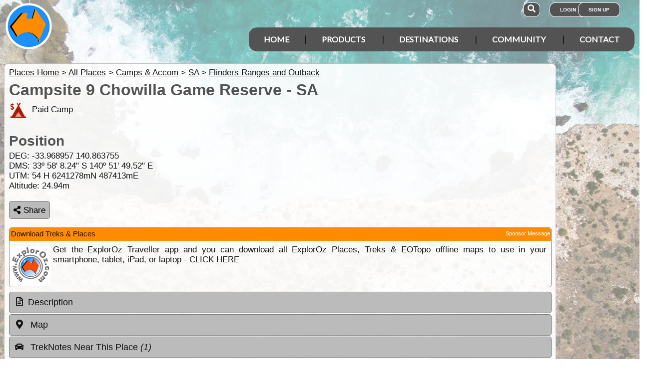

--- FILE ---
content_type: text/html; charset=utf-8
request_url: https://www.exploroz.com/places/212489/sa+campsite-9-chowilla-game-reserve
body_size: 13598
content:
<!DOCTYPE html><html xmlns="http://www.w3.org/1999/xhtml" lang="en" xml:lang="en"><head prefix="og: http://ogp.me/ns# fb: http://ogp.me/ns/fb# exploroz: http://ogp.me/ns/fb/exploroz#"><meta name="viewport" content="width=device-width,initial-scale=1.0" /><title>Campsite 9 Chowilla Game Reserve SA</title><meta id="MTitle" name="title" content="Campsite 9 Chowilla Game Reserve SA" /><meta http-equiv="Content-type" content="text/html;charset=UTF-8" /><meta id="Description" name="description" content="Campsite in the Chowilla Game Reserve." /><meta id="Keywords" name="keywords" content="camps &amp; accom,paid camp,south australia,sa,campsite 9 chowilla game reserve,interactive map,things to do,weather,climate,driving directions,places,recommended reading,place images,latitude,longitude,altitude,waypoint" /><meta id="Distribution" name="distribution" content="Global" /><meta id="Copyright" name="copyright" content="© 2001 - 2026 I.T. Beyond Pty Ltd" /><meta name="robots" content="index, follow" /><link rel="shortcut icon" href="https://cdn.exploroz.com/exploroz/images/favicon.ico" type="image/x-icon" /><link rel="apple-touch-icon" href="https://cdn.exploroz.com/exploroz/images/icon__TN152.png" /><link rel="apple-touch-icon" href="https://cdn.exploroz.com/exploroz/images/icon__TN57.png" /><meta name="msapplication-TileColor" content="#FFFFFF" /><meta name="msapplication-TileImage" content="https://cdn.exploroz.com//exploroz/images/icon__TN144.png" /><link rel="icon" sizes="192x192" href="https://cdn.exploroz.com/exploroz/images/icon__TN192R.png" /><script async="async" src="https://www.googletagmanager.com/gtag/js?id=G-ECEL7S275J"></script><script type="text/javascript">(function (n) { "use strict"; var t = function (t, i, r) { function l(n) { if (f.body) return n(); setTimeout(function () { l(n) }) } function c() { u.addEventListener && u.removeEventListener("load", c); u.media = r || "all" } var f = n.document, u = f.createElement("link"), e, s, h, o; return i ? e = i : (s = (f.body || f.getElementsByTagName("head")[0]).childNodes, e = s[s.length - 1]), h = f.styleSheets, u.rel = "stylesheet", u.href = t, u.media = "only x", l(function () { e.parentNode.insertBefore(u, i ? e : e.nextSibling) }), o = function (n) { for (var i = u.href, t = h.length; t--;)if (h[t].href === i) return n(); setTimeout(function () { o(n) }) }, u.addEventListener && u.addEventListener("load", c), u.onloadcssdefined = o, o(c), u }; typeof exports != "undefined" ? exports.loadCSS = t : n.loadCSS = t })(typeof global != "undefined" ? global : this);var jQl = { q: [], dq: [], gs: [], ready: function (a) { "function" == typeof a && jQl.q.push(a); return jQl }, getScript: function (a, c) { jQl.gs.push([a, c]) }, unq: function () { for (var a = 0; a < jQl.q.length; a++)jQl.q[a](); jQl.q = [] }, ungs: function () { for (var a = 0; a < jQl.gs.length; a++)jQuery.getScript(jQl.gs[a][0], jQl.gs[a][1]); jQl.gs = [] }, bId: null, boot: function (a) { "undefined" == typeof window.jQuery.fn ? jQl.bId || (jQl.bId = setInterval(function () { jQl.boot(a) }, 25)) : (jQl.bId && clearInterval(jQl.bId), jQl.bId = 0, jQuery(jQl.unq()), "function" == typeof a && a()) }, booted: function () { return 0 === jQl.bId } }; if (typeof window.jQuery == 'undefined') { var $ = jQl.ready, jQuery = $; $.getScript = jQl.getScript; }jQl.boot();loadCSS("https://cdn.exploroz.com/exploroz/styles/main.190120251535.min.css");loadCSS("https://cdnjs.cloudflare.com/ajax/libs/font-awesome/5.14.0/css/all.min.css");loadCSS("https://cdnjs.cloudflare.com/ajax/libs/font-awesome/5.14.0/css/v4-shims.min.css");var BaseURL = '', isMobile = false, SiteName = 'ExplorOz', FullURL = 'www.exploroz.com';if (window != top) top.location.href = location.href;window.dataLayer = window.dataLayer || [];function gtag() { dataLayer.push(arguments); }gtag('js', new Date());gtag('config', 'G-ECEL7S275J');gtag('config', 'AW-1071976020');</script><script type="text/javascript" src="https://cdn.exploroz.com/scripts/all.110120261810.min.js"></script><script data-ad-client="ca-pub-6752294524812667" async="async" src="https://pagead2.googlesyndication.com/pagead/js/adsbygoogle.js"></script><script type="text/javascript">
//     loadCSS("https://cdn.exploroz.com/styles/mapbox.080320231323.min.css");loadCSS("https://unpkg.com/maplibre-gl/dist/maplibre-gl.css");loadCSS("https://cdn.exploroz.com/styles/maplibre.030520241601.min.css");loadCSS("https://cdn.exploroz.com/EOTopo/styles/sprite.110120261637.css");</script><meta property="exploroz:location:latitude" content="-33.968957" /><meta property="exploroz:location:longitude" content="140.863755" /><meta property="exploroz:location:altitude" content="24.94" /><style type="text/css">div.fixedimage {opacity: .5 !important;background-image: url(https://cdn.exploroz.com/exploroz/images/background_places.jpg) !important;background-position: top !important;}</style><style>@import url('https://fonts.googleapis.com/css?family=Lato&display=swap');@import url('https://fonts.googleapis.com/css?family=Economica|Kosugi+Maru&display=swap');body {background: white;color: #111;margin: 0;padding: 0;word-wrap: break-word !important}body, p, input, select, table th, table td {font-family: Helvetica,sans-serif;font-size: 104%;}div.fixedimage {height: 100%;width: 100%;position: fixed;background-image: url(https://cdn.exploroz.com/exploroz/images/background_home.jpg);background-position: center;background-repeat: no-repeat;opacity: .85;background-size: cover;z-index: -1}div.fullwidthbox {position: fixed;top: 0;left: 0;right: 0;height: 54px;background: #535353;z-index: 9;display: none;}div.content, nav.content {margin: auto;max-width: 1300px;position: relative;padding: 0}nav {min-height: 110px;z-index: 101}nav > div > a, .menu a {color: #fff;text-decoration: none;font-size: 16px;font-weight: 700;text-transform: uppercase;cursor: pointer}nav div#menu .toggle, [id^=drop] {display: none}nav div#logo {position: relative;display: block;left: 10px;top: 5px;height: 100px;font-family: 'Kosugi Maru',sans-serif}nav.nav-fixed {top: 0;position: fixed;left: 0;right: 0;height: 50px;background-color: #535353;min-height: 54px;}nav.nav-fixed + div {padding-top: 100px;}nav.nav-fixed div#logo {height: 54px;top: 2px;}nav.nav-fixed div#logo img {width: 50px;}nav.nav-fixed div#logo .mainline {display: block;position: absolute;transform: scale(1,1.5);margin-right: -.1em;letter-spacing: .1em;text-transform: uppercase;font-weight: 700;top: 15px;left: 60px;font-size: 20px;color: white;}nav div#logo img {width: 95px;aspect-ratio: 1 / 1;}nav div#logo .mainline {display: none;}nav div#login {position: absolute;right: 10px;top: 8px}nav div#login a, nav div#account a, nav div#search a {padding: 8px 20px;background-color: #535353;border-radius: 1em;font-size: .6em;box-shadow: 0 0 0 1px #fff}nav div#login a:first-child {padding: 8px 35px 8px 20px}nav div#login a:last-child {position: relative;left: -30px;outline: none}nav div#login i, nav div#account i {display: none}nav div#login a:hover, nav div#account a:hover, nav div#search a:hover {background-color: #1b91ff;}nav div#account {position: absolute;right: 40px;top: 8px}div#account + div#search {right: 145px}nav div#search {position: absolute;right: 200px;top: 8px}nav div#search a {padding: 8px}nav div#search i {font-size: 1.6em;position: relative}nav.nav-fixed div#menu {top: 3px;}nav div#menu {position: absolute;right: 10px;top: 55px;line-height: 32px;font-family: "Lato",Arial,Helvetica,sans-serif;}nav div#menu ul {float: right;padding: 0;margin: 0;list-style: none;position: relative;z-index: 20}nav div#menu ul li {margin: 0;display: inline-block;float: left;background-color: #535353;}nav div#menu > ul > li:after {content: '|'}nav div#menu > ul > li:last-child:after {content: ''}nav:not(.nav-fixed) div#menu > ul > li:first-child, nav:not(.nav-fixed) div#menu > ul > li:first-child a:hover {border-radius: 1em 0 0 1em}nav:not(.nav-fixed) div#menu > ul > li:last-child, nav:not(.nav-fixed) div#menu > ul > li:last-child a:hover {border-radius: 0 1em 1em 0}nav div#menu a {display: inline-block;padding: 8px 30px}nav div#menu ul li ul li:hover {background: #1b91ff;}nav div#menu ul li ul li a {display: block}nav div#menu a:hover {background-color: #1b91ff;}nav div#menu ul ul {display: none;position: absolute;top: 48px}nav div#menu ul li:hover > ul {display: inherit}nav div#menu ul > li:hover {background-color: #1b91ff;}nav div#menu ul ul li {min-width: 180px;float: none;display: list-item;position: relative}nav div#menu li.indent a {padding:0 0 10px 25px;}nav div#menu li.indent a i {margin-right:.5em;}@media all and (max-width: 1080px) {nav div#menu a {padding: 8px 20px}}@media all and (max-width :980px) {nav div#menu a {padding: 8px 15px}}@media all and (max-width :900px) {nav div#menu a {padding: 8px 8px}}@media all and (max-width :750px) {div.fullwidthbox {height: 48px;}nav {margin: 0;min-height: 90px}nav.nav-fixed + div {padding-top: 90px;}nav.nav-fixed {height: 48px;min-height: 48px;}nav.nav-fixed div#logo {height: 46px;top: 2px;}nav.nav-fixed div#logo img {width: 44px;}nav.nav-fixed div#logo .mainline {top: 15px;left: 55px;font-size: 18px;color: white;}nav div#logo {width: 230px;height: 90px}nav div#logo img {width: 80px}nav div#logo .tagline {display: none}nav div#logo .mainline {top: 25px;left: 85px;font-size: 30px}nav div#login {right: 68px;top: 20px}nav.nav-fixed div#login {top: -1px;}nav div#login a.login {padding: 11.5px 11px;box-shadow: none;border-radius: .5em;font-size: 16px;top: 2px;position: relative}nav div#login .signup {display: none}nav.nav-fixed div#account {top: 6px;}nav div#account {right: 68px;top: 27px}nav div#account a {padding: 15.5px 14px;box-shadow: none;border-radius: .75em}nav.nav-fixed div#search {top: 6px;}nav div#search {right: 122px !important;top: 27px}nav div#search a {padding: 15.5px 13px;box-shadow: none;border-radius: .75em}nav div#search a i {height: 25px;top: 3px;font-size: 2.5em}nav div#account span, nav div#login span {display: none}nav div#account i {display: inline-block;position: relative;top: 4px;font-size: 2.5em}nav div#login i {display: inline-block;position: relative;top: 5px;font-size: 2em}nav div#menu {max-width: 300px;top: 24px}nav div#menu a {display: block}nav div#menu > ul > li:after {content: ''}nav:not(.nav-fixed) div#menu > ul > li:first-child, nav:not(.nav-fixed) div#menu > ul > li:first-child a:hover {border-radius: 0}nav:not(.nav-fixed) div#menu > ul > li:last-child, nav:not(.nav-fixed) div#menu > ul > li:last-child a:hover {border-radius: 0}nav div#menu label.toggle.menu-icon {float: right;padding: 19px 12px;border-radius: .5em}nav div#menu label.toggle.menu-icon .navicon {border: solid 2px white;display: block;border-radius: 1em;position: relative;transition: background .2s ease-out;width: 25px}nav div#menu label.toggle.menu-icon .navicon:before, nav div#menu label.toggle.menu-icon .navicon:after {border: solid 2px white;content: '';display: block;border-radius: 1em;position: absolute;left: -2px;transition: all .2s ease-out;width: 100%}nav div#menu label.toggle.menu-icon .navicon:before {top: 6px}nav div#menu label.toggle.menu-icon .navicon:after {top: -10px}nav div#menu input.menu-btn:checked ~ label.toggle.menu-icon {border-radius: .5em .5em 0 0}nav div#menu input.menu-btn:checked ~ label.toggle.menu-icon .navicon {border: solid 2.5px transparent}nav div#menu input.menu-btn:checked ~ label.toggle.menu-icon .navicon:before {transform: rotate(-45deg);top: 0}nav div#menu input.menu-btn:checked ~ label.toggle.menu-icon .navicon:after {transform: rotate(45deg);top: 0}nav div#menu .toggle + a, nav div#menu ul.menu {display: none}nav div#menu .toggle {display: block;background-color: #535353;padding: 8px 20px;color: #FFF;font-size: 16px;font-weight: 700;text-transform: uppercase;text-decoration: none;border: none}nav div#menu .toggle:hover {background-color: #1b91ff;}nav div#menu [id^=drop]:checked ~ ul {display: block;width: 100%}nav div#menu ul li {display: block;width: 100%}nav ul ul .toggle, nav div#menu ul ul a {padding: 0 40px}nav div#menu a:hover {background-color: #1b91ff;}nav div#menu ul ul a {padding: 14px 20px;color: #FFF;font-size: 17px}nav div#menu ul ul a {margin: 0 10px}nav ul ul a:before {margin-right: 5px}nav div#menu ul ul {float: none;position: static;color: #fff}nav div#menu ul ul li:hover > ul, nav div#menu ul li:hover > ul {display: none}nav div#menu ul ul li {display: block;width: 100%;background-color: #ff8c00}}@media all and (max-width :440px) {nav {margin: 0;min-height: 65px}nav div#logo {width: 180px;height: 55px;top: 2px;left: 2px}nav div#logo img {width: 60px}nav div#logo .tagline {display: none}nav div#logo .mainline {top: 20px;font-size: 24px;left: 65px}nav div#login {top: 10px}nav div#search, nav div#account {top: 18px}nav div#menu {top: 15px}}@media all and (max-width :380px) {nav div#logo img {width: 55px}nav div#logo .mainline {font-size: 16px;top: 26px;left: 60px}}@media all and (max-width :340px) {nav div#logo img {width: 48px}nav div#logo {top: 11px}nav div#logo .mainline {display: none}}div#footer {width: 100%;background-color: rgba(2,2,2,1);color: white;padding-top: 7px;margin-bottom: 0;position: relative}div#footer a {color: white;text-decoration: none}div#footer a:hover {text-decoration: underline}div#footer .ftlinks {display: flex;flex-direction: row;flex-wrap: wrap;padding: 0 0 0 5%}div#footer .ftlinks div {display: flex;flex-direction: column;flex: 20%;flex-wrap: wrap;min-width: 150px}div#footer h3 {padding: 2px;margin: 2px;color: white}div#footer ul {list-style-type: none;padding: 2px;margin: 0 0 0 .6em}div#footer li {margin: 1em 0}div#footer li:first-child {margin-top: .25em}div#footer hr.fthr {margin: 2em 0}div#footer hr.fthr {margin: 1em 0 0}div#footer .ftsocial {flex-direction: row;display: flex;flex-wrap: wrap-reverse;justify-content: space-around}div#footer div.ftsocial p {margin: .5em;flex: 30%;line-height: 2em;min-width: 230px}div#footer div.ftsocial p:last-child {text-align: right}div#footer div.ftsocial p:last-child a {margin: 0 .35em}@media all and (max-width :650px) {div#footer div.ftlinks div {flex: 45%}}@media all and (max-width :508px) {div#footer .ftlinks {padding: 0 0 0 2%}div#footer div.ftsocial p {line-height: normal}div#footer div.ftsocial p:first-child {margin-left: 1.3em}div#footer div.ftsocial p:last-child {text-align: left}}div#footer .ftsocial a i {font-size: 1.75em;padding: 0 .25em}</style><meta property="og:title" content="Campsite 9 Chowilla Game Reserve SA" /><meta property="og:type" content="exploroz:places" /><meta property="og:description" content="Campsite in the Chowilla Game Reserve." /><meta property="og:url" content="https://www.exploroz.com/places/212489/sa+campsite-9-chowilla-game-reserve" /><meta property="og:site_name" content="ExplorOz" /><meta property="og:image" content="https://www.ExplorOz.com/images/ExplorOz_Logo.png" /><meta property="fb:app_id" content="108833402482358" /><meta property="fb:admins" content="732300557" /><meta property="fb:admins" content="1596282733" /><link rel="canonical" href="https://www.exploroz.com/places/212489/sa+campsite-9-chowilla-game-reserve" /><script async="async" src="https://www.googletagservices.com/tag/js/gpt.js"></script><script type='text/javascript'>
var googletag = googletag || {}; googletag.cmd = googletag.cmd || [];
googletag.cmd.push(function() {
googletag.defineSlot('/4152720/ExplorOz_ROS', [160, 600], 'div-gpt-ad-0').addService(googletag.pubads());
googletag.defineSlot('/4152720/ExplorOz_ROS', [300, 250], 'div-gpt-ad-1').addService(googletag.pubads());
googletag.defineSlot('/4152720/ExplorOz_ROS', [0, 0], 'div-gpt-ad-2').defineSizeMapping(googletag.sizeMapping().addSize([320, 200], [320, 50]).addSize([480, 200], [468, 60]).addSize([768, 200], [728, 90]).build()).addService(googletag.pubads());
googletag.defineSlot('/4152720/ExplorOz_ROS', [0, 0], 'div-gpt-ad-3').defineSizeMapping(googletag.sizeMapping().addSize([320, 200], [320, 50]).addSize([480, 200], [468, 60]).addSize([768, 200], [728, 90]).build()).addService(googletag.pubads());
googletag.pubads().enableSingleRequest();
googletag.pubads().collapseEmptyDivs();
googletag.pubads().setTargeting('Section', ['Places']);
googletag.enableServices();
});</script></head><body id="theBody" class="PageWidth MPP Places"><a id="top"></a><div class="fixedimage"></div><div class="fullwidthbox"></div><nav class="content"><div id="logo"><a href="https://www.exploroz.com"><img src="https://cdn.exploroz.com/exploroz/images/2020_logo.png" alt="ExplorOz Logo" /></a><span class="mainline">ExplorOz</span></div><div id="search"><a data-ul="search" rel="nofollow"><i class="fa fa-search"></i></a></div><div id="login"><a id="loginbtn" class="login" data-ul="login" data-href="/Users/Services/Login.aspx" rel="nofollow"><i class="fa fa-user"></i><span>Login</span></a><a id="signupbtn" data-ul="signup" data-href="/Users/Services/EOSignUp.aspx" class="signup">Sign Up</a></div><div id="menu"><input type="checkbox" id="drop" class="menu-btn" /><label for="drop" class="toggle menu-icon"><span class="navicon"></span></label><ul class="menu"><li><a href="https://www.exploroz.com">Home</a></li><li><label for="drop-1" class="toggle">Products</label><a href="#">Products</a><input type="checkbox" id="drop-1" /><ul><li><a href="/traveller">Traveller</a></li><li><a href="/eotopo">EOTopo</a></li><li><a href="/tracker">Tracker</a></li><li><a href="/shop">Shop</a></li></ul></li><li><label for="drop-2" class="toggle">Destinations</label><a href="#">Destinations</a><input type="checkbox" id="drop-2" /><ul><li><a href="/places">Places</a></li><li><a href="/treks">Treks</a></li><li><a href="/tracklogs">Track Logs</a></li><li><a href="/wildflowers">Wildflowers</a></li></ul></li><li><label for="drop-3" class="toggle">Community</label><a href="#">Community</a><input type="checkbox" id="drop-3" /><ul><li><a href="/forum">Forum</a></li><li><a href="/blogs">Blogs</a></li><li><a href="/classifieds/all.aspx">Classifieds</a></li><li><a href="/membership">Membership</a></li></ul></li><li><label for="drop-4" class="toggle">Contact</label><a href="#">Contact</a><input type="checkbox" id="drop-4" /><ul><li><a href="/aboutus">About</a></li><li><a target="_blank" href="https://itbeyond.atlassian.net/servicedesk/customer/portal/2">Help Desk</a></li></ul></li></ul></div></nav><div class="pagecontent"><div id="menu_cart" class="eo-btn-action cart" data-ul="cart" data-href="/Shop/Services/getShoppingCart.aspx" style="display:none;"><i class="fa fa-shopping-cart fa-spin"></i>Your have items in your shopping cart</div><ul class="nav search" style="display: none"><li><input id="sitesearch" type="search" placeholder="Search ExplorOz" /></li></ul><ul class="nav cart" style="display: none"><li class="shoppingcart"></li></ul><ul class="nav signup" style="display: none"><li id="ub_tab_signup"></li></ul><ul class="nav login" style="display: none"><li id="ub_tab_login"></li></ul><ul class="nav account" style="display: none"><li id="ub_tab_account"></li></ul><div id="LeaderBoard" class="bnad"><div id='div-gpt-ad-3'><script type='text/javascript'>googletag.cmd.push(function () { googletag.display("div-gpt-ad-3"); });</script></div></div><form method="post" action="./sa+campsite-9-chowilla-game-reserve?pwp=212489&amp;st=sa" id="ExplorOz"><div class="aspNetHidden"><input type="hidden" name="__VIEWSTATE" id="__VIEWSTATE" value="dH+ZLocnB1EsKfe8nYdas4YjoNI0UWwWnEjkisxNsZKU/VfWwvNAyiDTMPiIO9x0wPyi5Ni3zsIHLznNpwLV7FiI+xo=" /></div><div id="PageBody" class="PageBody content"><div id="ContentBody" class="ContentBody lhspanel hasrhspanel"><!--PageContentBody--><div id="LinkPanel" class="linkpanel"><a id="PageContentBody_nav_shhl" class="lb" href="../../places">Places Home</a>&gt; <a id="PageContentBody_nav_aihl" class="lb" href="../all">All Places</a>&gt; <a id="PageContentBody_hl1" class="lb" href="/places/camps-n-accom">Camps & Accom</a>&gt; <a id="PageContentBody_hl2" class="lb" href="/places/camps-n-accom/sa">SA</a>&gt; <a id="PageContentBody_hl3" class="lb" href="/places/camps-n-accom/flinders-ranges-and-outback">Flinders Ranges and Outback</a></div><div itemscope itemtype="http://schema.org/Place"><meta itemprop="mainEntityOfPage" content="https://www.exploroz.com/places/212489/sa+campsite-9-chowilla-game-reserve" /><h1><span itemprop="name">Campsite 9 Chowilla Game Reserve - SA</span></h1><div class="stdindex"><div class="scroller pageimages"><div class="swiper-container"><div class="swiper-wrapper"></div><div class="swiper-pagination"></div></div></div><div class="text"><div><i class="eopoi eopoi-40" title="Paid Camp"></i>&nbsp; Paid Camp<div class="" id="position_info" itemprop="geo" itemscope itemtype="http://schema.org/GeoCoordinates"><h2>Position</h2><div>DEG: <span class="" id="pos_d_lat" itemprop="latitude">-33.968957</span> <span class="" id="pos_d_lng" itemprop="longitude">140.863755</span></div><div>DMS: 33º 58' 8.24" S 140º 51' 49.52" E</span></div><div>UTM:  54 H 6241278mN 487413mE</span></div><div id="altitude">Altitude: <span itemprop="elevation">24.94m</span></div></div></div></div><div class="buttons"><a class="eo-btn sharebtn noprint"><i class="fas fa-share-alt"></i> Share</a><script type="text/javascript">$(function () {$('.sharebtn').on("click", async () => {try {await navigator.share({ "title": "Campsite 9 Chowilla Game Reserve SA", "text": "Campsite in the Chowilla Game Reserve.", "url": "https://www.exploroz.com/places/212489/sa+campsite-9-chowilla-game-reserve" });console.log("Shared successfully");} catch (err) {console.log(err);}});
});</script></div><div class="customer_ps ui-content-widget ui-corner-all"><div id="SponsorsTitle" class="ui-content-header ui-state-action ui-corner-top" style="position: relative">Download Treks & Places<a style="display: block; position: absolute; right: 2px; top: 5px; font-size: 11px;" rel="Ihttp://www.exploroz.com/Advertising/Default.aspx" href="/Advertising/Default.aspx">Sponsor Message</a></div><div class="cust"><a onclick='return webclick("30124", "Content_213094_Internet")' href='http://exploroztraveller.app.link/EYBhabUlKv' target="_blank"><div class="img"><img src="//cdn.exploroz.com/images/ExplorOz_Logo__TN80.jpg" alt="ExplorOz" /></div><div id="PageContentBody_showSponsor_sl_desc_0" class="desc">Get the ExplorOz Traveller app and you can download all ExplorOz Places, Treks &amp; EOTopo offline maps to use in your smartphone, tablet, iPad, or laptop - CLICK HERE</div></a></div></div><div id="rqc"><div id="PageContentBody_AFB_rqc_description" class="accordion"><h4 id="PageContentBody_AFB_rqc_tab_description" data-icon-header="fa-file-text-o"><a href="#rqc_pane_description">Description</a></h4><div id="PageContentBody_AFB_rqc_pane_description"><div class="text" id="address_info"><h3>Address &amp; Contact</h3><div itemprop="address" id="address" class="edit ewidth">Unnamed Road<br />Chowilla SA 5341</span></div><div>Phone: <span class="edit ewidth" id="phone" itemprop="telephone">N/A</span></div><div>Email: <span class="edit ewidth" id="email">N/A</span></div><div>Web: <span class="edit ewidth" id="web">N/A</span></div></div><h3>Information</h3><div class="editarea text" id="description" itemprop="description"><a class="tt_keyword lb" rel="W169605" href="/places/169605/wa+campsite">Campsite</a> in the <a class="tt_keyword lb" rel="W64478" href="/places/64478/nsw+chowilla-game-reserve">Chowilla Game Reserve</a>.</div><div class="ui-corner-all" id="descinfopanel"><table class="info"><tr><th>PlaceID</th><td>212489</td></tr><tr><td colspan="2" style="position:relative;"><div style="margin:auto; position:relative; width: 100px; height: 80px; padding:.5em; background-color:white; border-radius:.5em" id="ref_top"><img src="//cdn.exploroz.com/images/iMapPlot/Ref_100x80.gif" alt="iMapPlot Reference Image" /><img id="pr" style="position:absolute;visibility:hidden" src="//cdn.exploroz.com/Images/Places/Weather_Pointer.gif"></div></td></tr></table></div></div></div><div id="PageContentBody_AFB_rqc_b" class="accordion"><h4 id="PageContentBody_AFB_rqc_tab_b" data-icon-header="fa-map-marker">Map</h4><div id="PageContentBody_AFB_rqc_pane_b" class="fullpanel"><div data-activate="true" id="places_map"></div><div id="places_map_busy"><img src="https://cdn.exploroz.com/images/ajax-loader-535353.gif" /><h2>Working on it...</h2></div><div class="buttons noprint" style="padding:1em 1em 0;"><a class="eo-btn" style="width:10em" href="/traveller"><i class="traveller_button_icon"></i>Get Traveller App</a>
Get the ExplorOz Traveller App to download all ExplorOz Places for navigational use on your tablet, phone, iPad or laptop.</div><div class="buttons noprint" style="padding:1em 1em 0;"><div class="download eo-btn" style="width:10em" onclick="iMapPlot_downloadFeatures('P212489')"><i class="fa fa-download"></i>Download Place</div>
Use this download for GPX, Hema Navigator and OziExplorer. Geo data only no map included.</div></div></div><div id="PageContentBody_AFB_rqc_c" class="accordion"><h4 id="PageContentBody_AFB_rqc_tab_c" data-icon-header="fa-car">TrekNotes Near This Place <i>(1)</i></h4><div id="PageContentBody_AFB_rqc_pane_c"><ul class="links"><li><a href="/treks/chowilla-old-coach-road"><p><img src="https://maps.exploroz.com/images/symbols/Trek.gif">Chowilla Old Coach Road</p></a></li></ul></div></div><div id="PageContentBody_AFB_rqc_d" class="accordion"><h4 id="PageContentBody_AFB_rqc_tab_d" data-icon-header="fa-map-pin">Nearby Places <i>(80)</i></h4><div id="PageContentBody_AFB_rqc_pane_d"><ul class="links"><li><a href="/places/212488/sa+campsite-10-chowilla-game-reserve"><p><i class="eopoi eopoi-40 eopoi25 " title="Paid Camp"></i> Campsite 10 Chowilla Game Reserve &nbsp; <i data-rotate="82" class="fa fa-arrow-up rotate"></i> 0.1km</p></a></li><li><a href="/places/212490/sa+campsite-8-chowilla-game-reserve"><p><i class="eopoi eopoi-40 eopoi25 " title="Paid Camp"></i> Campsite 8 Chowilla Game Reserve &nbsp; <i data-rotate="238" class="fa fa-arrow-up rotate"></i> 0.69km</p></a></li><li><a href="/places/557955/sa+closed-bridge"><p><i class="eopoi eopoi-50 eopoi25 " title="No Public Entry"></i> Closed Bridge &nbsp; <i data-rotate="51" class="fa fa-arrow-up rotate"></i> 1.16km</p></a></li><li><a href="/places/44569/sa+monoman-island"><p><i class="eopoi eopoi-31 eopoi25 " title="Island"></i> Monoman Island &nbsp; <i data-rotate="63" class="fa fa-arrow-up rotate"></i> 1.19km</p></a></li><li><a href="/places/212208/sa+campsite-12-chowilla-game-reserve"><p><i class="eopoi eopoi-40 eopoi25 " title="Paid Camp"></i> Campsite 12 Chowilla Game Reserve &nbsp; <i data-rotate="43" class="fa fa-arrow-up rotate"></i> 1.66km</p></a></li><li><a href="/places/557946/sa+boat-ramp"><p><i class="eopoi eopoi-55 eopoi25 " title="Boat Ramp"></i> Boat Ramp &nbsp; <i data-rotate="41" class="fa fa-arrow-up rotate"></i> 1.73km</p></a></li><li><a href="/places/212209/sa+campsite-13-chowilla-game-reserve"><p><i class="eopoi eopoi-40 eopoi25 " title="Paid Camp"></i> Campsite 13 Chowilla Game Reserve &nbsp; <i data-rotate="40" class="fa fa-arrow-up rotate"></i> 1.78km</p></a></li><li><a href="/places/72788/sa+monoman-creek"><p><i class="eopoi eopoi-39 eopoi25 " title="Lake,River,Creek "></i> Monoman Creek &nbsp; <i data-rotate="188" class="fa fa-arrow-up rotate"></i> 1.92km</p></a></li><li><a href="/places/557958/sa+information-bay"><p><i class="eopoi eopoi-66 eopoi25 " title="Information"></i> Information Bay &nbsp; <i data-rotate="329" class="fa fa-arrow-up rotate"></i> 2.17km</p></a></li><li><a href="/places/72789/sa+coppermine-waterhole"><p><i class="eopoi eopoi-39 eopoi25 " title="Lake,River,Creek "></i> Coppermine Waterhole &nbsp; <i data-rotate="242" class="fa fa-arrow-up rotate"></i> 2.34km</p></a></li><li><a href="/places/557943/sa+campsite-14-chowilla-game-reserve"><p><i class="eopoi eopoi-40 eopoi25 " title="Paid Camp"></i> Campsite 14 Chowilla Game Reserve &nbsp; <i data-rotate="31" class="fa fa-arrow-up rotate"></i> 2.5km</p></a></li><li><a href="/places/78743/sa+werta-wert-wetlands"><p><i class="eopoi eopoi-39 eopoi25 " title="Lake,River,Creek "></i> Werta Wert Wetlands &nbsp; <i data-rotate="27" class="fa fa-arrow-up rotate"></i> 2.7km</p></a></li><li><a href="/places/72783/sa+lake-werta-wert"><p><i class="eopoi eopoi-39 eopoi25 " title="Lake,River,Creek "></i> Lake Werta Wert &nbsp; <i data-rotate="5" class="fa fa-arrow-up rotate"></i> 2.76km</p></a></li><li><a href="/places/44570/sa+queen-bend"><p><i class="eopoi eopoi-32 eopoi25 " title="Place Name"></i> Queen Bend &nbsp; <i data-rotate="121" class="fa fa-arrow-up rotate"></i> 2.84km</p></a></li><li><a href="/places/212207/sa+campsite-15-chowilla-game-reserve"><p><i class="eopoi eopoi-40 eopoi25 " title="Paid Camp"></i> Campsite 15 Chowilla Game Reserve &nbsp; <i data-rotate="29" class="fa fa-arrow-up rotate"></i> 2.95km</p></a></li><li><a href="/places/78744/sa+campsite-16-chowilla-game-reserve"><p><i class="eopoi eopoi-40 eopoi25 " title="Paid Camp"></i> Campsite 16 Chowilla Game Reserve &nbsp; <i data-rotate="37" class="fa fa-arrow-up rotate"></i> 3.2km</p></a></li><li><a href="/places/557941/sa+campsite-17-chowilla-game-reserve"><p><i class="eopoi eopoi-40 eopoi25 " title="Paid Camp"></i> Campsite 17 Chowilla Game Reserve &nbsp; <i data-rotate="42" class="fa fa-arrow-up rotate"></i> 3.21km</p></a></li><li><a href="/places/44572/sa+chowilla-island"><p><i class="eopoi eopoi-31 eopoi25 " title="Island"></i> Chowilla Island &nbsp; <i data-rotate="165" class="fa fa-arrow-up rotate"></i> 3.35km</p></a></li><li><a href="/places/557939/sa+foleys-campground"><p><i class="eopoi eopoi-40 eopoi25 " title="Paid Camp"></i> Foleys Campground &nbsp; <i data-rotate="61" class="fa fa-arrow-up rotate"></i> 3.69km</p></a></li><li><a href="/places/212491/sa+chowilla-environmental-regulator"><p><i class="eopoi eopoi-9 eopoi25 " title="Tourist Attraction"></i> Chowilla Environmental Regulator &nbsp; <i data-rotate="182" class="fa fa-arrow-up rotate"></i> 3.74km</p></a></li><li><a href="/places/78741/sa+little-gums-campground-access"><p><i class="eopoi eopoi-27 eopoi25 " title="Junction,Intersection,Turn Off"></i> Little Gums Campground Access &nbsp; <i data-rotate="188" class="fa fa-arrow-up rotate"></i> 3.92km</p></a></li><li><a href="/places/557937/sa+campsite-18-chowilla-game-reserve"><p><i class="eopoi eopoi-40 eopoi25 " title="Paid Camp"></i> Campsite 18 Chowilla Game Reserve &nbsp; <i data-rotate="58" class="fa fa-arrow-up rotate"></i> 4.34km</p></a></li><li><a href="/places/97976/sa+little-gums-campground"><p><i class="eopoi eopoi-40 eopoi25 " title="Paid Camp"></i> Little Gums Campground &nbsp; <i data-rotate="189" class="fa fa-arrow-up rotate"></i> 4.37km</p></a></li><li><a href="/places/78698/sa+main-wentworth-rd-chowilla-access"><p><i class="eopoi eopoi-27 eopoi25 " title="Junction,Intersection,Turn Off"></i> Main Wentworth Rd & Chowilla Access &nbsp; <i data-rotate="273" class="fa fa-arrow-up rotate"></i> 4.43km</p></a></li><li><a href="/places/78742/sa+little-gums-campground-ron-s-camp"><p><i class="eopoi eopoi-9 eopoi25 " title="Tourist Attraction"></i> Little Gums Campground & Ron’s Camp &nbsp; <i data-rotate="188" class="fa fa-arrow-up rotate"></i> 4.55km</p></a></li><li><a href="/places/557932/sa+campsite-19"><p><i class="eopoi eopoi-40 eopoi25 " title="Paid Camp"></i> Campsite 19 &nbsp; <i data-rotate="58" class="fa fa-arrow-up rotate"></i> 4.55km</p></a></li><li><a href="/places/44567/sa+boat-creek-island"><p><i class="eopoi eopoi-31 eopoi25 " title="Island"></i> Boat Creek Island &nbsp; <i data-rotate="67" class="fa fa-arrow-up rotate"></i> 4.6km</p></a></li><li><a href="/places/557930/sa+campsite-20-chowilla-game-reserve"><p><i class="eopoi eopoi-40 eopoi25 " title="Paid Camp"></i> Campsite 20 Chowilla Game Reserve &nbsp; <i data-rotate="54" class="fa fa-arrow-up rotate"></i> 4.89km</p></a></li><li><a href="/places/212205/sa+campsite-21-chowilla-game-reserve"><p><i class="eopoi eopoi-40 eopoi25 " title="Paid Camp"></i> Campsite 21 Chowilla Game Reserve &nbsp; <i data-rotate="59" class="fa fa-arrow-up rotate"></i> 5.36km</p></a></li><li><a href="/places/78740/sa+chowilla-information-bay"><p><i class="eopoi eopoi-66 eopoi25 " title="Information"></i> Chowilla Information Bay &nbsp; <i data-rotate="200" class="fa fa-arrow-up rotate"></i> 5.41km</p></a></li><li><a href="/places/406891/sa+uhf-cb-ch-4-repeater"><p><i class="eopoi eopoi-13 eopoi25 " title="UHF Repeater"></i> UHF CB Ch. 4 Repeater &nbsp; <i data-rotate="100" class="fa fa-arrow-up rotate"></i> 5.43km</p></a></li><li><a href="/places/44581/sa+bunyip-reach"><p><i class="eopoi eopoi-62 eopoi25 " title="Station,Homestead"></i> Bunyip Reach &nbsp; <i data-rotate="112" class="fa fa-arrow-up rotate"></i> 5.47km</p></a></li><li><a href="/places/211987/sa+campsite-22-chowilla-game-reserve"><p><i class="eopoi eopoi-40 eopoi25 " title="Paid Camp"></i> Campsite 22 Chowilla Game Reserve &nbsp; <i data-rotate="60" class="fa fa-arrow-up rotate"></i> 5.53km</p></a></li><li><a href="/places/352865/sa+chowilla-boat-ramp"><p><i class="eopoi eopoi-55 eopoi25 " title="Boat Ramp"></i> Chowilla Boat Ramp &nbsp; <i data-rotate="156" class="fa fa-arrow-up rotate"></i> 5.65km</p></a></li><li><a href="/places/212206/sa+campsite-23-chowilla-game-reserve"><p><i class="eopoi eopoi-40 eopoi25 " title="Paid Camp"></i> Campsite 23 Chowilla Game Reserve &nbsp; <i data-rotate="55" class="fa fa-arrow-up rotate"></i> 5.68km</p></a></li><li><a href="/places/78739/sa+old-chowilla-woolshed"><p><i class="eopoi eopoi-9 eopoi25 " title="Tourist Attraction"></i> Old Chowilla Woolshed &nbsp; <i data-rotate="197" class="fa fa-arrow-up rotate"></i> 5.71km</p></a></li><li><a href="/places/44578/sa+coombool-outstation"><p><i class="eopoi eopoi-83 eopoi25 " title="Outstation"></i> Coombool Outstation &nbsp; <i data-rotate="51" class="fa fa-arrow-up rotate"></i> 5.92km</p></a></li><li><a href="/places/44568/sa+isle-of-man"><p><i class="eopoi eopoi-31 eopoi25 " title="Island"></i> Isle Of Man &nbsp; <i data-rotate="83" class="fa fa-arrow-up rotate"></i> 6.24km</p></a></li><li><a href="/places/246747/sa+ruin-old-coombool-homestead"><p><i class="eopoi eopoi-68 eopoi25 " title="Ruins"></i> Ruin: Old Coombool Homestead &nbsp; <i data-rotate="21" class="fa fa-arrow-up rotate"></i> 6.31km</p></a></li><li><a href="/places/44562/sa+old-coombool"><p><i class="eopoi eopoi-32 eopoi25 " title="Place Name"></i> Old Coombool &nbsp; <i data-rotate="21" class="fa fa-arrow-up rotate"></i> 6.34km</p></a></li><li><a href="/places/45024/sa+chowilla"><p><i class="eopoi eopoi-62 eopoi25 " title="Station,Homestead"></i> Chowilla &nbsp; <i data-rotate="202" class="fa fa-arrow-up rotate"></i> 6.52km</p></a></li><li><a href="/places/44566/sa+stanley-island"><p><i class="eopoi eopoi-31 eopoi25 " title="Island"></i> Stanley Island &nbsp; <i data-rotate="72" class="fa fa-arrow-up rotate"></i> 6.54km</p></a></li><li><a href="/places/72782/sa+hancock-creek"><p><i class="eopoi eopoi-39 eopoi25 " title="Lake,River,Creek "></i> Hancock Creek &nbsp; <i data-rotate="46" class="fa fa-arrow-up rotate"></i> 6.92km</p></a></li><li><a href="/places/78745/sa+littra-campground-access"><p><i class="eopoi eopoi-27 eopoi25 " title="Junction,Intersection,Turn Off"></i> Littra Campground Access &nbsp; <i data-rotate="44" class="fa fa-arrow-up rotate"></i> 7.33km</p></a></li><li><a href="/places/44579/sa+nelwood"><p><i class="eopoi eopoi-62 eopoi25 " title="Station,Homestead"></i> Nelwood &nbsp; <i data-rotate="93" class="fa fa-arrow-up rotate"></i> 7.52km</p></a></li><li><a href="/places/72779/sa+coombool-swamp"><p><i class="eopoi eopoi-39 eopoi25 " title="Lake,River,Creek "></i> Coombool Swamp &nbsp; <i data-rotate="18" class="fa fa-arrow-up rotate"></i> 7.63km</p></a></li><li><a href="/places/111984/sa+lagoon"><p><i class="eopoi eopoi-39 eopoi25 " title="Lake,River,Creek "></i> Lagoon &nbsp; <i data-rotate="90" class="fa fa-arrow-up rotate"></i> 7.79km</p></a></li><li><a href="/places/111983/sa+world-renowned-wetlands"><p><i class="eopoi eopoi-66 eopoi25 " title="Information"></i> World Renowned Wetlands &nbsp; <i data-rotate="89" class="fa fa-arrow-up rotate"></i> 7.97km</p></a></li><li><a href="/places/111973/sa+border-cliffs-customs-house-wetland-walk-stop-5"><p><i class="eopoi eopoi-7 eopoi25 " title="Trailhead"></i> Border Cliffs Customs House Wetland Walk - Stop 5 &nbsp; <i data-rotate="86" class="fa fa-arrow-up rotate"></i> 8.15km</p></a></li><li><a href="/places/111982/sa+border-cliffs-customs-house-wetland-walk-stop-7"><p><i class="eopoi eopoi-27 eopoi25 " title="Junction,Intersection,Turn Off"></i> Border Cliffs Customs House Wetland Walk - Stop 7 &nbsp; <i data-rotate="88" class="fa fa-arrow-up rotate"></i> 8.18km</p></a></li><li><a href="/places/111981/sa+wooden-foot-bridge"><p><i class="eopoi eopoi-9 eopoi25 " title="Tourist Attraction"></i> Wooden Foot Bridge &nbsp; <i data-rotate="88" class="fa fa-arrow-up rotate"></i> 8.19km</p></a></li><li><a href="/places/111972/sa+the-living-lagoon"><p><i class="eopoi eopoi-44 eopoi25 " title="Marker,Sign"></i> The Living Lagoon &nbsp; <i data-rotate="86" class="fa fa-arrow-up rotate"></i> 8.2km</p></a></li><li><a href="/places/111980/sa+border-cliffs-customs-house-wetland-walk-stop-6"><p><i class="eopoi eopoi-9 eopoi25 " title="Tourist Attraction"></i> Border Cliffs Customs House Wetland Walk - Stop 6 &nbsp; <i data-rotate="88" class="fa fa-arrow-up rotate"></i> 8.2km</p></a></li><li><a href="/places/111985/sa+border-cliffs-customs-house-wetland-walk-stop-8"><p><i class="eopoi eopoi-4 eopoi25 " title="Waypoint"></i> Border Cliffs Customs House Wetland Walk - Stop 8 &nbsp; <i data-rotate="89" class="fa fa-arrow-up rotate"></i> 8.27km</p></a></li><li><a href="/places/111971/sa+layers-of-life"><p><i class="eopoi eopoi-44 eopoi25 " title="Marker,Sign"></i> Layers of Life &nbsp; <i data-rotate="88" class="fa fa-arrow-up rotate"></i> 8.44km</p></a></li><li><a href="/places/44580/sa+border-cliffs"><p><i class="eopoi eopoi-62 eopoi25 " title="Station,Homestead"></i> Border Cliffs &nbsp; <i data-rotate="97" class="fa fa-arrow-up rotate"></i> 8.49km</p></a></li><li><a href="/places/111986/sa+border-cliffs-customs-house-wetland-walk-stop-9"><p><i class="eopoi eopoi-4 eopoi25 " title="Waypoint"></i> Border Cliffs Customs House Wetland Walk - Stop 9 &nbsp; <i data-rotate="90" class="fa fa-arrow-up rotate"></i> 8.5km</p></a></li><li><a href="/places/111970/sa+border-cliffs-customs-house-wetland-walk-stop-4"><p><i class="eopoi eopoi-66 eopoi25 " title="Information"></i> Border Cliffs Customs House Wetland Walk - Stop 4 &nbsp; <i data-rotate="90" class="fa fa-arrow-up rotate"></i> 8.59km</p></a></li><li><a href="/places/111969/sa+border-cliffs-customs-house-wetland-walk-stop-3"><p><i class="eopoi eopoi-4 eopoi25 " title="Waypoint"></i> Border Cliffs Customs House Wetland Walk - Stop 3 &nbsp; <i data-rotate="91" class="fa fa-arrow-up rotate"></i> 8.59km</p></a></li><li><a href="/places/111948/sa+border-cliffs-customs-house-wetland-walk-stop-1"><p><i class="eopoi eopoi-66 eopoi25 " title="Information"></i> Border Cliffs Customs House Wetland Walk - Stop 1 &nbsp; <i data-rotate="92" class="fa fa-arrow-up rotate"></i> 8.6km</p></a></li><li><a href="/places/111945/sa+start-of-the-border-cliffs-customs-house-wetland-walk"><p><i class="eopoi eopoi-7 eopoi25 " title="Trailhead"></i> Start of the Border Cliffs Customs House Wetland Walk &nbsp; <i data-rotate="92" class="fa fa-arrow-up rotate"></i> 8.64km</p></a></li><li><a href="/places/111962/sa+border-cliffs-customs-house-wetland-walk-stop-2"><p><i class="eopoi eopoi-4 eopoi25 " title="Waypoint"></i> Border Cliffs Customs House Wetland Walk - Stop 2 &nbsp; <i data-rotate="91" class="fa fa-arrow-up rotate"></i> 8.64km</p></a></li><li><a href="/places/97975/sa+customs-house-campground"><p><i class="eopoi eopoi-40 eopoi25 " title="Paid Camp"></i> Customs House Campground &nbsp; <i data-rotate="93" class="fa fa-arrow-up rotate"></i> 8.68km</p></a></li><li><a href="/places/111944/sa+wetland-walk-information-bay"><p><i class="eopoi eopoi-7 eopoi25 " title="Trailhead"></i> Wetland Walk Information Bay &nbsp; <i data-rotate="94" class="fa fa-arrow-up rotate"></i> 8.72km</p></a></li><li><a href="/places/352867/sa+customs-house-boat-ramp"><p><i class="eopoi eopoi-55 eopoi25 " title="Boat Ramp"></i> Customs House Boat Ramp &nbsp; <i data-rotate="94" class="fa fa-arrow-up rotate"></i> 8.72km</p></a></li><li><a href="/places/72792/sa+clover-lake"><p><i class="eopoi eopoi-39 eopoi25 " title="Lake,River,Creek "></i> Clover Lake &nbsp; <i data-rotate="249" class="fa fa-arrow-up rotate"></i> 8.93km</p></a></li><li><a href="/places/108410/sa+amazon-creek"><p><i class="eopoi eopoi-39 eopoi25 " title="Lake,River,Creek "></i> Amazon Creek &nbsp; <i data-rotate="205" class="fa fa-arrow-up rotate"></i> 9.19km</p></a></li><li><a href="/places/78756/sa+amazon-junction"><p><i class="eopoi eopoi-27 eopoi25 " title="Junction,Intersection,Turn Off"></i> Amazon Junction &nbsp; <i data-rotate="217" class="fa fa-arrow-up rotate"></i> 9.24km</p></a></li><li><a href="/places/107793/sa+amazon-junction"><p><i class="eopoi eopoi-40 eopoi25 " title="Paid Camp"></i> Amazon Junction &nbsp; <i data-rotate="218" class="fa fa-arrow-up rotate"></i> 9.26km</p></a></li><li><a href="/places/108411/vic+border-marker"><p><i class="eopoi eopoi-44 eopoi25 " title="Marker,Sign"></i> Border Marker &nbsp; <i data-rotate="99" class="fa fa-arrow-up rotate"></i> 9.33km</p></a></li><li><a href="/places/107792/sa+old-hunchee-stock-bridge"><p><i class="eopoi eopoi-9 eopoi25 " title="Tourist Attraction"></i> Old Hunchee Stock Bridge &nbsp; <i data-rotate="214" class="fa fa-arrow-up rotate"></i> 9.34km</p></a></li><li><a href="/places/45025/sa+murtho-park"><p><i class="eopoi eopoi-62 eopoi25 " title="Station,Homestead"></i> Murtho Park &nbsp; <i data-rotate="196" class="fa fa-arrow-up rotate"></i> 9.34km</p></a></li><li><a href="/places/44565/sa+punkah-island"><p><i class="eopoi eopoi-31 eopoi25 " title="Island"></i> Punkah Island &nbsp; <i data-rotate="73" class="fa fa-arrow-up rotate"></i> 9.51km</p></a></li><li><a href="/places/111642/sa+cal-lal-road-turn-off"><p><i class="eopoi eopoi-27 eopoi25 " title="Junction,Intersection,Turn Off"></i> Cal Lal Road Turn Off &nbsp; <i data-rotate="185" class="fa fa-arrow-up rotate"></i> 9.55km</p></a></li><li><a href="/places/78747/sa+old-stock-bridge"><p><i class="eopoi eopoi-9 eopoi25 " title="Tourist Attraction"></i> Old Stock Bridge &nbsp; <i data-rotate="57" class="fa fa-arrow-up rotate"></i> 9.72km</p></a></li><li><a href="/places/44919/sa+hunchee"><p><i class="eopoi eopoi-30 eopoi25 " title="Village"></i> Hunchee &nbsp; <i data-rotate="220" class="fa fa-arrow-up rotate"></i> 9.79km</p></a></li><li><a href="/places/108435/sa+dix-s-lagoon-alternative-entrance"><p><i class="eopoi eopoi-39 eopoi25 " title="Lake,River,Creek "></i> Dix's Lagoon Alternative Entrance &nbsp; <i data-rotate="200" class="fa fa-arrow-up rotate"></i> 9.84km</p></a></li><li><a href="/places/78746/sa+pump-shed"><p><i class="eopoi eopoi-9 eopoi25 " title="Tourist Attraction"></i> Pump Shed &nbsp; <i data-rotate="56" class="fa fa-arrow-up rotate"></i> 9.89km</p></a></li><li><a href="/places/108431/sa+dix-s-lagoon"><p><i class="eopoi eopoi-39 eopoi25 " title="Lake,River,Creek "></i> Dix's Lagoon &nbsp; <i data-rotate="198" class="fa fa-arrow-up rotate"></i> 9.91km</p></a></li><li><a href="/places/108432/sa+dix-s-cutting"><p><i class="eopoi eopoi-39 eopoi25 " title="Lake,River,Creek "></i> Dix's Cutting &nbsp; <i data-rotate="200" class="fa fa-arrow-up rotate"></i> 9.93km</p></a></li></ul></div></div><div id="PageContentBody_AFB_rqc_e" class="accordion"><h4 id="PageContentBody_AFB_rqc_tab_e" data-icon-header="fa-pagelines">Wildflowers</h4><div id="PageContentBody_AFB_rqc_pane_e" data-href="/wildflowers/services.asmx/getListings?wff=&amp;wfg=&amp;wfs=&amp;wfr=RIV&amp;s=true&amp;p=1&amp;f=1" class="fullpanel"></div></div><div id="PageContentBody_AFB_rqc_f" class="accordion"><h4 id="PageContentBody_AFB_rqc_tab_f" data-icon-header="fa-sun-o">Weather</h4><div id="PageContentBody_AFB_rqc_pane_f"><div id="UC_Inline55625_Current" style="position:relative;margin:5px;padding:3px;"><h4>Closest Weather Station</h4><div id="UC_Inline55625_cw_title" style="margin-bottom:2px"><b>Renmark Airport at 21/05:30pm CDT</b></div><div id="UC_Inline55625_cw_dist" style="font-size:11px;position:absolute;top:25px;right:0;text-align:right">Distance from Campsite 9 Chowilla Game Reserve 30.76km SW</div><table rules="rows" id="cw" style="width:100%;border-collapse:collapse;" cellpadding="1" cellspacing="1"><tr><th>Temperature</th><th>Feels Like</th><th>Rel. Humidity</th><th>Dew Point</th><th>Pressure</th><th>Rainfall</th><th>Wind Direction</th><th>Wind Speed</th><th>Gusts</th></tr><tr valign="top"><td id="UC_Inline55625_cw_temp">30.1&deg;C</td><td id="UC_Inline55625_cw_tempa">23.6&deg;C</td><td id="UC_Inline55625_cw_humd">27%</td><td id="UC_Inline55625_cw_dew">9.1&deg;C</td><td id="UC_Inline55625_cw_press">1006.7hPa</td><td id="UC_Inline55625_cw_rain">0.0mm</td><td id="UC_Inline55625_cw_windd">SSW</td><td id="UC_Inline55625_cw_winds">33km/hr<br />18knots</td><td id="UC_Inline55625_cw_windg">50km/hr<br />27knots</td></tr></table></div><div id="UC_Inline55625_Climate" style="position:relative;margin:5px;padding:3px;"><h4>Closest Climatic Station</h4><div id="UC_Inline55625_cl_title" style="margin-bottom:2px"><b>Renmark Aero</b></div><div id="UC_Inline55625_cl_dist" style="font-size:11px;position:absolute;top:25px;right:0;text-align:right">Distance from Campsite 9 Chowilla Game Reserve 30.76km SW</div><table class="weather" rules="rows" id="ca" style="width:100%;border-collapse:collapse;" cellpadding="1" cellspacing="1"><tr><th>&nbsp;</th><th class=''>Jan</th><th class=''>Feb</th><th class=''>Mar</th><th class=''>Apr</th><th class=''>May</th><th class=''>Jun</th><th class=''>Jul</th><th class=''>Aug</th><th class=''>Sep</th><th class=''>Oct</th><th class=''>Nov</th><th class=''>Dec</th></tr><tr align="center"><td align="left" class='tmx'>Mean Max. &deg;C</td><td class='tmx'>33.6</td><td class='tmx'>32.7</td><td class='tmx'>28.7</td><td class='tmx'>24.5</td><td class='tmx'>20.0</td><td class='tmx'>16.8</td><td class='tmx'>16.2</td><td class='tmx'>18.6</td><td class='tmx'>22.0</td><td class='tmx'>24.8</td><td class='tmx'>28.9</td><td class='tmx'>31.0</td></tr><tr align="center"><td align="left" class='tmn'>Mean Min. &deg;C</td><td class='tmn'>16.2</td><td class='tmn'>16.2</td><td class='tmn'>12.7</td><td class='tmn'>8.8</td><td class='tmn'>6.4</td><td class='tmn'>4.6</td><td class='tmn'>3.7</td><td class='tmn'>4.5</td><td class='tmn'>6.7</td><td class='tmn'>8.9</td><td class='tmn'>12.5</td><td class='tmn'>14.1</td></tr><tr align="center"><td align="left" class='rn'>Mean Rain mm</td><td class='rn'>18.1</td><td class='rn'>20.0</td><td class='rn'>13.7</td><td class='rn'>16.2</td><td class='rn'>16.2</td><td class='rn'>21.9</td><td class='rn'>20.9</td><td class='rn'>21.9</td><td class='rn'>23.7</td><td class='rn'>27.0</td><td class='rn'>22.8</td><td class='rn'>23.3</td></tr></table></div><script type="text/javascript">$(function () {$('#cw, #ca').stacktable({ myClass: 'stacktable small-only' });});</script></div></div><div id="PageContentBody_AFB_rqc_g" class="accordion"><h4 id="PageContentBody_AFB_rqc_tab_g" data-icon-header="fa-history">Update History</h4><div id="PageContentBody_AFB_rqc_pane_g" data-href="/updates/services.asmx/showUpdates?section=places&amp;item=212489&amp;s=false&amp;p=1" class="fullpanel"></div></div><div id="PageContentBody_AFB_rcq_reviews" class="accordion"><h4 id="rqc_tab_reviews" data-icon-header="fa-comments">Comments &amp; Reviews<span id="PageContentBody_AFB_rqc_tab_reviews_info" class="rqc_tab_reviews_info"></span></h4><div id="rqc_pane_reviews"><div class="noprint"><div style="float: left; margin: 0 .5em 1em" class="eo-btn-action rqc_review_create"><i class="fa fa-pencil"></i>Post a Comment</div></div><div id="rqc_pane_yoursay" style="border-bottom:solid 1px #8C8C8C;padding-bottom:10px;clear:both;display:none"><div style="text-align: center;">You must be registered and logged in to post here.<br /><br /><button onclick="ub_Register(true); return false;" class="eo-btn">Click to Register or Login</button><br /><br />Registration is free and takes only seconds to complete!</div></div><div style="clear:both;" class="rqc_reviews_data"><img style="vertical-align: middle" src="//cdn.exploroz.com/images/ajax-loader.gif" />Loading...</div></div></div></div><script type="text/javascript">$(function () {$('.rqc_review_create').click(function () { if ($('#rqc_pane_yoursay').is(":visible")) $('#rqc_pane_yoursay').slideUp(); else $('#rqc_pane_yoursay').slideDown(); } );rqc_init();$('.rqc_reviews_data').load(BaseURL + '/api/Feedback/Place/212489/1', function() { jqbtns(); });
$('div#rqc_submit_fields .galleryupload').galleryupload().bind('item_complete', function (e, data) { if (data && data._Exists) { getGalleryItem(data.GalleryItemID,80); } });});function getGalleryItem(gid, sz) {if (!gid) return false;$.ajax({type: "POST", datatype: 'json', contentType: "application/json; charset=utf-8",data: '{"gid":' + gid + ',"sz":' + sz + '}',url: BaseURL + '/Utilities/Services.asmx/getGalleryItem_Image',success: function (r) { $('#rqc_files_items').append(r.d.gid + ','); $('#rqc_files').append(r.d.html).show();$('div[data-id="GID_G' + r.d.gid + '"]').bind('item_delete' ,function(e, data) {if (data && !data._Exists) {var rfi = $('#rqc_files_items').text().split(',');var idx = $.inArray(data.GalleryItemID.toString(), rfi);if(idx!=-1) rfi.splice(idx,1);$('#rqc_files_items').text(''); $('#rqc_files').html('').hide();$.each(rfi, function(i,v) { getGalleryItem(v,80); });}});}});}
</script><div id="PageContentBody_std_btns" class="buttons" style="margin-top: .5em;"><div id="GID_P212489" class="eo-btn galleryupload"><i class="fa fa-image"></i>Add Photos &amp; Files<input type="file" name="files[]" multiple /></div><a class="eo-btn traveller" href="traveller://app/places/212489/sa+campsite-9-chowilla-game-reserve"><i class="traveller_button_icon"></i>Open in Traveller App</a></div></div><div class="customer_ps ui-content-widget ui-corner-all"><div id="SponsorsTitle" class="ui-content-header ui-state-action ui-corner-top" style="position: relative">Why aren’t you a Member?<a style="display: block; position: absolute; right: 2px; top: 5px; font-size: 11px;" rel="Ihttp://www.exploroz.com/Advertising/Default.aspx" href="/Advertising/Default.aspx">Sponsor Message</a></div><div class="cust"><a onclick='return webclick("30124", "Content_213094_Internet")' href='http://www.exploroz.com/shop/membership-subscription' target="_blank"><div class="img"><img src="//cdn.exploroz.com/images/ExplorOz_Logo__TN80.jpg" alt="ExplorOz" /></div><div id="PageContentBody_ShowSponsorship1_sl_desc_0" class="desc">Get the full ExplorOz experience when you become a Member. You are currently missing out on so much! Join the ExplorOz community from just $49.95 (12 month Personal subscription) - CLICK HERE</div></a></div></div></div><h3>Sponsored Links</h3><div class="fullwidth ui-corner-all" style="border: solid 1px #ddd; padding: 2px"><!--ExplorOz_Matched_Responsive --><ins class="adsbygoogle"style="display: block; width: 100%; height: 225px"data-ad-client="ca-pub-6752294524812667"data-ad-slot="4300152696"></ins><script>(adsbygoogle = window.adsbygoogle || []).push({});</script></div><div class="scroller iaformat"><h3 id="SIM_sibisland_header">Popular Products <small>(8)</small></h3><div class="swiper-container"><div class="swiper-wrapper"><div class="swiper-slide"><a href="/shop/exploroz+membership-personal" id="SIM_sibislanditems_link_0"><img class="swiper-lazy" data-src='//cdn.exploroz.com/images/GalleryTag_S171__TN150x200.jpg' alt='Membership Personal' /><h4>Membership Personal</h4><p>Membership is a 12 month digital licence. You use some Membership features through our website, and others through the Traveller and Tracker apps ...</p><span style="font-weight: bold">$49.95</span></a></div><div class="swiper-slide"><a href="/shop/exploroz+eotopo-2025" id="SIM_sibislanditems_link_1"><img class="swiper-lazy" data-src='//cdn.exploroz.com/images/GalleryTag_S2883__TN150x200.jpg' alt='EOTopo 2025' /><h4>EOTopo 2025</h4><p>EOTopo is a digital licence to download and use offline maps. The ExplorOz Traveller app is sold separately and is required for using the maps ...</p><span style="font-weight: bold">$49.99</span></a></div><div class="swiper-slide"><a href="/shop/exploroz+exploroz-stubby-holder-flat-" id="SIM_sibislanditems_link_2"><img class="swiper-lazy" data-src='//cdn.exploroz.com/images/GalleryTag_S2881__TN150x200.jpg' alt='ExplorOz Stubby Holder (Flat)' /><h4>ExplorOz Stubby Holder (Flat)</h4><p>Convenient flat-pack design saves space and fits in your back pocket. Super stretchy neoprene is more versatile than older designs and will nicely ...</p><span style="font-weight: bold">$9.95</span></a></div><div class="swiper-slide"><a href="/shop/exploroz+exploroz-cap-campfire-" id="SIM_sibislanditems_link_3"><img class="swiper-lazy" data-src='//cdn.exploroz.com/images/GalleryTag_S2876__TN150x200.jpg' alt='ExplorOz Cap (Campfire)' /><h4>ExplorOz Cap (Campfire)</h4><p>A breathable cap perfect for your camping, hiking and outdoor adventures. Colour - Black.
Product SpecificationsBreathable poly ...</p><span style="font-weight: bold">$28.00</span></a></div><div class="swiper-slide"><a href="/shop/exploroz+exploroz-cap-traveller-" id="SIM_sibislanditems_link_4"><img class="swiper-lazy" data-src='//cdn.exploroz.com/images/GalleryTag_S2875__TN150x200.jpg' alt='ExplorOz Cap (Traveller)' /><h4>ExplorOz Cap (Traveller)</h4><p>A breathable cap perfect for your camping, hiking and outdoor adventures. Colour - stone.
Product SpecificationsBreathable poly ...</p><span style="font-weight: bold">$30.00</span></a></div><div class="swiper-slide"><a href="/shop/exploroz+exploroz-spare-wheel-cover" id="SIM_sibislanditems_link_5"><img class="swiper-lazy" data-src='//cdn.exploroz.com/images/GalleryTag_S2873__TN150x200.jpg' alt='ExplorOz Spare Wheel Cover' /><h4>ExplorOz Spare Wheel Cover</h4><p>Our covers are of a premium quality printed using 3 year UV rated inks and vinyls for excellent durability and long life....</p><span style="font-weight: bold">$69.95</span></a></div><div class="swiper-slide"><a href="/shop/exploroz+unisex-navy-pocket-polo-tmte" id="SIM_sibislanditems_link_6"><img class="swiper-lazy" data-src='//cdn.exploroz.com/images/GalleryTag_S1189__TN150x200.jpg' alt='Unisex Navy Pocket Polo - TMTE' /><h4>Unisex Navy Pocket Polo - TMTE</h4><p>Features an embroidered motif designed especially for our clothing range that incorporates our logo and slogan "There's more to explore",...</p><span style="font-weight: bold">$45.00</span></a></div><div class="swiper-slide"><a href="/shop/exploroz+exploroz-windscreen-sticker" id="SIM_sibislanditems_link_7"><img class="swiper-lazy" data-src='//cdn.exploroz.com/images/GalleryTag_S1162__TN150x200.jpg' alt='ExplorOz Windscreen Sticker' /><h4>ExplorOz Windscreen Sticker</h4><p>FREE FOR MEMBERS: This clear vinyl sticker with white or black lettering "www.ExplorOz.com" is designed to fit any size vehicle windscreen,...</p><span style="font-weight: bold">$5.00</span></a></div></div><i class="prev fa fa-arrow-left"></i><i class="next fa fa-arrow-right"></i><div id="SIM_island" class="isad"><div id='div-gpt-ad-1' style='width:300px; height:250px;'><script type='text/javascript'>googletag.cmd.push(function() { googletag.display('div-gpt-ad-1'); });</script></div></div></div></div><!--End PageContentBody--></div><div id="rhspanel" class="rhspanel"><div id='div-gpt-ad-0'><script type='text/javascript'>googletag.cmd.push(function () { googletag.display("div-gpt-ad-0"); });</script></div></div><br style="clear: both" /></div><!--Begin PageFooter--><div id="footer"><div class="ftlinks content"><div><h3><a href="https://www.exploroz.com">ExplorOz.com</a></h3><ul><li><a href="/aboutus">About</a></li><li><a class="_blank" href="https://itbeyond.atlassian.net/servicedesk/customer/portal/2">Help Desk</a></li><li><a href="/termsofuse.aspx">Terms</a> &amp; <a href="/privacy.aspx">Privacy</a></li></ul></div><div><h3>Products</h3><ul><li><a href="/traveller">Traveller</a></li><li><a href="/eotopo">EOTopo</a></li><li><a href="/tracker">Tracker</a></li><li><a href="/shop">Shop</a></li></ul></div><div><h3>Discover</h3><ul><li><a href="/places">Places</a></li><li><a href="/treks">Treks</a></li><li><a href="/tracklogs">Track Logs</a></li><li><a href="/wildflowers">Wildflowers</a></li></ul></div><div><h3>Community</h3><ul><li><a href="/forum">Forum</a></li><li><a href="/blogs">Blogs</a></li><li><a href="/classifieds/all.aspx">Classifieds</a></li><li><a href="/membership">Membership</a></li></ul></div></div><div id="BottomLeader_Visitor" class="bnad"><div id='div-gpt-ad-2'><script type='text/javascript'>googletag.cmd.push(function () { googletag.display("div-gpt-ad-2"); });</script></div></div><hr class="fthr" /><div class="ftsocial content"><p>&copy; 2026 <a target="_blank" href="https://www.itbeyond.com.au">I.T. Beyond Pty Ltd.</a></p><p><a target="_blank" href="https://www.facebook.com/exploroz" aria-label="Visit us on Facebook"><i class="fa fa-facebook"></i></a><a target="_blank" href="https://instagram.com/exploroz" aria-label="Visit us on Instagram"><i class="fa fa-instagram"></i></a><a target="_blank" href="https://www.youtube.com/exploroz-traveller" aria-label="Visit our Youtube Channel"><i class="fa fa-youtube-play"></i></a><a target="_blank" href="https://www.tiktok.com/@exploroz" aria-label="Visit us on TikTok"><i class="fab fa-tiktok"></i></a><a target="_blank" href="https://open.spotify.com/show/5vHQzcSoDJ4s447NEzN0ts?si=a2a6b15eefca4f6a&fbclid=IwAR0KJtTi6w2PUn5HSyqJvOBgZ9LlspEihk7eL9VqE399Bdz05vlufBBGRxM&nd=1" aria-label="Subscribe to our podcasts on Spotify"><i class="fab fa-spotify"></i></a><a target="_blank" href="https://itbeyond.atlassian.net/servicedesk/customer/portal/2" aria-label="Email us via our Help Desk"><i class="fa fa-envelope"></i></a></p></div></div><div class="aspNetHidden"><input type="hidden" name="__VIEWSTATEGENERATOR" id="__VIEWSTATEGENERATOR" value="47F7260F" /></div><script type="text/javascript">
//<![CDATA[
$(function() { $('.hasfeedback').hide(); });//]]></script></form></div><div id="fb-root"></div><script type="text/javascript">$(window).scroll(function () {//console.log($(window).width());//console.log($(window).scrollTop());let spos = 52;if ($(window).width() <= 825) spos = 20;if ($(window).scrollTop() > spos) {$('nav').addClass('nav-fixed');$('div.fullwidthbox').show();}if ($(window).scrollTop() < spos + 1) {$('nav').removeClass('nav-fixed');$('div.fullwidthbox').hide();}});window.fbAsyncInit = function () {FB.init({appId: '108833402482358',xfbml: true,version: 'v20.0'});};</script><script async defer crossorigin="anonymous" src="https://connect.facebook.net/en_US/sdk.js"></script><script type="text/javascript">
$(function() {mmItemActivateByText('Places');});</script><script type="text/javascript">var placeid = 212489;var showplaces_singleplace = {properties: { id: 212489, i: 40, t: "Campsite 9 Chowilla Game Reserve" },geometry: { coordinates: [140.86376, -33.96896], type: "Point" },type: "Feature"};$(function () {loadAndExecuteScripts([//    "https://cdn.exploroz.com/scripts/mapbox.010120261824.min.js","https://unpkg.com/maplibre-gl/dist/maplibre-gl.js","https://cdn.exploroz.com/scripts/maplibre.010120261816.min.js","https://cdn.exploroz.com/scripts/mapping_download.110820211610.min.js","https://cdn.exploroz.com/places/scripts/render.071220221649.min.js"], 0, function () {placesmap = new MapLibre_Map({ container: 'places_map', showplaces: true });$('#places_map').on('activated', function () {placesmap.map.resize();placesmap.map.once('moveend', () => { placesmap.openPopup(showplaces_singleplace); });placesmap.map.flyTo({center: showplaces_singleplace.geometry.coordinates,zoom: 12});});});});</script></body></html>

--- FILE ---
content_type: text/html; charset=utf-8
request_url: https://www.google.com/recaptcha/api2/aframe
body_size: 184
content:
<!DOCTYPE HTML><html><head><meta http-equiv="content-type" content="text/html; charset=UTF-8"></head><body><script nonce="ngKMrqVMy7qQJJfw7UkCxA">/** Anti-fraud and anti-abuse applications only. See google.com/recaptcha */ try{var clients={'sodar':'https://pagead2.googlesyndication.com/pagead/sodar?'};window.addEventListener("message",function(a){try{if(a.source===window.parent){var b=JSON.parse(a.data);var c=clients[b['id']];if(c){var d=document.createElement('img');d.src=c+b['params']+'&rc='+(localStorage.getItem("rc::a")?sessionStorage.getItem("rc::b"):"");window.document.body.appendChild(d);sessionStorage.setItem("rc::e",parseInt(sessionStorage.getItem("rc::e")||0)+1);localStorage.setItem("rc::h",'1768980770112');}}}catch(b){}});window.parent.postMessage("_grecaptcha_ready", "*");}catch(b){}</script></body></html>

--- FILE ---
content_type: text/css
request_url: https://cdn.exploroz.com/exploroz/styles/main.190120251535.min.css
body_size: 62840
content:
#lbOverlay{position:fixed;z-index:99999;left:0;top:0;width:100%;height:100%;background-color:#000;cursor:pointer}#lbCenter,#lbBottomContainer{position:absolute;z-index:99999;overflow:hidden;background-color:#fff}.lbLoading{background:#fff url('[data-uri]') no-repeat center}#lbImage{position:absolute;left:0;top:0;border:10px solid #fff;background-repeat:no-repeat}#lbPrevLink,#lbNextLink{display:block;position:absolute;top:0;width:50%;outline:0}#lbPrevLink{left:0}#lbPrevLink:hover{background:transparent url('[data-uri]') no-repeat 0 15%}#lbNextLink{right:0}#lbNextLink:hover{background:transparent url('[data-uri]') no-repeat 100% 15%}#lbBottom{font-family:Verdana,Arial,Geneva,Helvetica,sans-serif;font-size:10px;color:#666;line-height:1.4em;text-align:left;border:10px solid #fff;border-top-style:none}#lbCloseLink{display:block;float:right;width:66px;height:22px;background:transparent url('[data-uri]') no-repeat center;margin:5px 0;outline:0}#lbCaption,#lbNumber{margin-right:71px}#lbCaption{font-weight:bold}div.overlay{background-image:url('[data-uri]');width:600px;min-height:200px;height:470px;display:none;padding:30px}div.overlay .close{background-image:url('[data-uri]');position:absolute;right:18px;top:0;cursor:pointer;height:35px;width:35px}div.scrollingHotSpotLeft{min-width:75px;width:10%;height:100%;background-image:url('[data-uri]');background-repeat:repeat;background-position:center center;position:absolute;z-index:200;left:0;cursor:url('[data-uri]'),w-resize}div.scrollingHotSpotLeftVisible{background-image:url('[data-uri]');background-color:#fff;background-repeat:no-repeat;opacity:.35;-moz-opacity:.35;filter:alpha(opacity=35);zoom:1}div.scrollingHotSpotRight{min-width:75px;width:10%;height:100%;background-image:url('[data-uri]');background-repeat:repeat;background-position:center center;position:absolute;z-index:200;right:0;cursor:url('[data-uri]'),e-resize}div.scrollingHotSpotRightVisible{background-image:url('[data-uri]');background-color:#fff;background-repeat:no-repeat;opacity:.35;filter:alpha(opacity=35);-moz-opacity:.35;zoom:1}div.scrollWrapper{position:relative;overflow:hidden;width:100%;height:100%}div.scrollableArea{position:relative;width:auto;height:100%}.fileupload,.galleryupload{position:relative;overflow:hidden;float:left;margin-right:5px}.fileupload input,.galleryupload input{position:absolute;top:0;left:0;width:100%!important;margin:0;border:solid transparent;opacity:0;filter:alpha(opacity=0);direction:ltr;cursor:pointer;font-size:200px}.galleryupload-progress{position:relative;overflow:hidden;height:1.4em;clear:both;margin-top:1.6em;line-height:1.4em}.galleryupload-progress .bar{position:absolute;top:0;left:0;right:0;bottom:0;background:url('[data-uri]')}.galleryupload-progress .text{position:absolute;top:0;left:0;right:0;text-align:center;z-index:1;color:#111}.galleryupload-progress .cancel{position:absolute;top:0;right:0;height:16px;width:16px;background:url('[data-uri]') no-repeat;cursor:pointer;z-index:2}.uploadifyQueueItem{font:10px tahoma,arial,sans-serif;border:1px solid #e5e5e5;background-color:#f5f5f5;margin-top:5px;padding:1px;width:100%;text-align:left}.uploadifyError{border:1px solid #fbcbbc!important;background-color:#fde5dd!important}.uploadifyQueueItem .cancel{float:right}.uploadifyQueue .completed{background-color:#f5f5f5}.uploadifyProgress{background-color:#fff;border-top:1px solid #808080;border-left:1px solid #808080;border-right:1px solid #c5c5c5;border-bottom:1px solid #c5c5c5;margin-top:10px;width:95%;text-align:left}.uploadifyProgressBar{background-color:#09f;width:1px;height:3px}.ui-stars-star,.ui-stars-cancel{float:left;display:block;overflow:hidden;text-indent:-999em;cursor:pointer}.ui-stars-star a,.ui-stars-cancel a{width:32px;height:31px;display:block;background:url('[data-uri]') no-repeat 0 0}.ui-stars-star a{background-position:0 -65px}.ui-stars-star-on a{background-position:0 -97px}.ui-stars-star-hover a{background-position:0 -129px}.ui-stars-cancel-hover a{background-position:0 -33px}.ui-stars-star-disabled,.ui-stars-star-disabled a,.ui-stars-cancel-disabled a{cursor:default!important}.ui-timepicker-div .ui-widget-header{margin-bottom:8px}.ui-timepicker-div dl{text-align:left}.ui-timepicker-div dl dt{height:25px;margin-bottom:-25px}.ui-timepicker-div dl dd{margin:0 10px 10px 65px}.ui-timepicker-div td{font-size:90%}.ui-tpicker-grid-label{background:none;border:0;margin:0;padding:0}
/*! qTip2 v2.0.1-22- (includes: svg ajax tips modal viewport imagemap ie6 / basic css3) | qtip2.com | Licensed MIT, GPL | Wed Feb 13 2013 18:10:46 */
.qtip,.qtip{position:absolute;left:-28000px;top:-28000px;display:none;max-width:280px;min-width:50px;font-size:10.5px;line-height:12px;direction:ltr}.qtip-content{position:relative;padding:5px 9px;overflow:hidden;text-align:left;word-wrap:break-word}.qtip-titlebar{position:relative;padding:5px 35px 5px 10px;overflow:hidden;border-width:0 0 1px;font-weight:700}.qtip-titlebar+.qtip-content{border-top-width:0!important}.qtip-close{position:absolute;right:-9px;top:-9px;cursor:pointer;outline:medium none;border-width:1px;border-style:solid;border-color:transparent}.qtip-titlebar .qtip-close{right:4px;top:50%;margin-top:-9px}* html .qtip-titlebar .qtip-close{top:16px}.qtip-titlebar .ui-icon,.qtip-icon .ui-icon{display:block;text-indent:-1000em;direction:ltr;vertical-align:middle}.qtip-icon,.qtip-icon .ui-icon{-moz-border-radius:3px;-webkit-border-radius:3px;border-radius:3px;text-decoration:none}.qtip-icon .ui-icon{width:18px;height:14px;text-align:center;text-indent:0;font:normal bold 10px/13px Tahoma,sans-serif;color:inherit;background:transparent none no-repeat -100em -100em}.qtip-default{border-width:1px;border-style:solid;border-color:#f1d031;background-color:#ffffa3;color:#555}.qtip-default .qtip-titlebar{background-color:#ffef93}.qtip-default .qtip-icon{border-color:#ccc;background:#f1f1f1;color:#777}.qtip-default .qtip-titlebar .qtip-close{border-color:#aaa;color:#111}.qtip-rounded{-moz-border-radius:5px;-webkit-border-radius:5px;border-radius:5px}.qtip-rounded .qtip-titlebar{-moz-border-radius:5px 5px 0 0;-webkit-border-radius:5px 5px 0 0;border-radius:5px 5px 0 0}.qtip:not(.ie9haxors) div.qtip-content,.qtip:not(.ie9haxors) div.qtip-titlebar{filter:none;-ms-filter:none}.qtip .qtip-tip{margin:0 auto;overflow:hidden;z-index:10}x:-o-prefocus,.qtip .qtip-tip{visibility:hidden}.qtip .qtip-tip,.qtip .qtip-tip .qtip-vml,.qtip .qtip-tip canvas{position:absolute;color:#123456;background:transparent;border:0 dashed transparent}.qtip .qtip-tip canvas{top:0;left:0}.qtip .qtip-tip .qtip-vml{behavior:url(../../Styles/#default#VML);display:inline-block;visibility:visible}#qtip-overlay{position:fixed;left:-10000em;top:-10000em}#qtip-overlay.blurs{cursor:pointer}#qtip-overlay div{position:absolute;left:0;top:0;width:100%;height:100%;background-color:#000;opacity:.7;filter:alpha(opacity=70);-ms-filter:"alpha(Opacity=70)"}.qtipmodal-ie6fix{position:absolute!important}
/*!ITBeyond tooltip style */
/*! Dark tooltip style */
.qtip-itb{max-width:720px;background-color:#535353;border-color:#303030;color:#f3f3f3}.qtip-itb .qtip-titlebar{background-color:#404040}.qtip-itb .qtip-icon{border-color:#444}.qtip-itb .qtip-titlebar .ui-state-hover{border-color:#303030}.qtip-itb .qtip-content h6{color:#f3f3f3}.qtip-itb .qtip-content .lba:visited,.qtip-itb .qtip-content .lba:link{color:#1b91ff!important}.qtip-itb .qtip-content .bm:visited,.qtip-itb .qtip-content .bm:link{color:#1b91ff!important;font-size:12px}.qtip-itb .qtip-content .lba:hover{color:#fc4c03}ul.dynatree-container{white-space:nowrap;padding:3px;margin:0;background-color:#fff;overflow:hidden;height:100%}ul.dynatree-container ul{padding:0 0 0 16px;margin:0}ul.dynatree-container li{list-style-image:none;list-style-position:outside;list-style-type:none;-moz-background-clip:border;-moz-background-inline-policy:continuous;-moz-background-origin:padding;background-attachment:scroll;background-color:transparent;background-position:0 0;background-repeat:repeat-y;background-image:none;margin:0;padding:1px 0 0 0}ul.dynatree-container li.dynatree-lastsib{background-image:none}ul.dynatree-no-connector>li{background-image:none}.ui-dynatree-disabled ul.dynatree-container{opacity:.5;background-color:#c0c0c0}span.dynatree-empty,span.dynatree-vline,span.dynatree-connector,span.dynatree-expander,span.dynatree-icon,span.dynatree-checkbox,span.dynatree-radio,span.dynatree-drag-helper-img,#dynatree-drop-marker{width:16px;height:16px;display:inline-block;vertical-align:top;background-repeat:no-repeat;background-position:left;background-image:url('[data-uri]');background-position:0 0}ul.dynatree-container img{width:16px;height:16px;margin:0 3px;vertical-align:top;border-style:none}span.dynatree-connector{background-image:none}span.dynatree-expander{background-position:0 -80px;cursor:pointer}span.dynatree-expander:hover{background-position:-16px -80px}.dynatree-exp-e span.dynatree-expander,.dynatree-exp-ed span.dynatree-expander,.dynatree-exp-el span.dynatree-expander,.dynatree-exp-edl span.dynatree-expander{background-position:-32px -80px}.dynatree-exp-e span.dynatree-expander:hover,.dynatree-exp-ed span.dynatree-expander:hover,.dynatree-exp-el span.dynatree-expander:hover,.dynatree-exp-edl span.dynatree-expander:hover{background-position:-48px -80px}.dynatree-loading span.dynatree-expander{background-position:0 0;background-image:url('[data-uri]')}span.dynatree-checkbox{margin-left:3px;background-position:0 -32px}span.dynatree-checkbox:hover{background-position:-16px -32px}.dynatree-partsel span.dynatree-checkbox{background-position:-64px -32px}.dynatree-partsel span.dynatree-checkbox:hover{background-position:-80px -32px}.dynatree-selected span.dynatree-checkbox{background-position:-32px -32px}.dynatree-selected span.dynatree-checkbox:hover{background-position:-48px -32px}span.dynatree-radio{margin-left:3px;background-position:0 -48px}span.dynatree-radio:hover{background-position:-16px -48px}.dynatree-partsel span.dynatree-radio{background-position:-64px -48px}.dynatree-partsel span.dynatree-radio:hover{background-position:-80px -48px}.dynatree-selected span.dynatree-radio{background-position:-32px -48px}.dynatree-selected span.dynatree-radio:hover{background-position:-48px -48px}span.dynatree-icon{margin-left:3px;background-position:0 0}.dynatree-ico-cf span.dynatree-icon{background-position:0 -16px}.dynatree-ico-ef span.dynatree-icon{background-position:-64px -16px}.dynatree-statusnode-wait span.dynatree-icon{background-image:url('[data-uri]')}.dynatree-statusnode-error span.dynatree-icon{background-position:0 -112px}ul.dynatree-container a{color:#000;text-decoration:none;vertical-align:top;margin:0;border:1px solid transparent}span.dynatree-node a{display:inline-block}ul.dynatree-container a:focus,span.dynatree-focused a:link{background-color:#efebde}span.dynatree-selected a{font-style:italic}span.dynatree-active a{border:1px solid #99defd;background-color:#d8f0fa}div.dynatree-drag-helper a{border:1px solid #808080;background-color:#fff;padding-left:5px;padding-right:5px;opacity:.8}div.dynatree-drop-accept span.dynatree-drag-helper-img{background-position:-32px -112px}div.dynatree-drag-helper.dynatree-drop-reject{border-color:#f00}div.dynatree-drop-reject span.dynatree-drag-helper-img{background-position:-16px -112px}#dynatree-drop-marker{width:24px;position:absolute;background-position:0 -128px;margin:0}#dynatree-drop-marker.dynatree-drop-after,#dynatree-drop-marker.dynatree-drop-before{width:64px;background-position:0 -144px}#dynatree-drop-marker.dynatree-drop-copy{background-position:-64px -128px}#dynatree-drop-marker.dynatree-drop-move{background-position:-64px -128px}span.dynatree-drag-source{background-color:#e0e0e0}span.dynatree-drag-source a{color:#808080}span.dynatree-drop-target.dynatree-drop-accept a{background-color:#3169c6!important;color:#fff!important;text-decoration:none}ul.tagit.ui-widget{overflow:auto;list-style-type:none;padding:1px 5px}ul.tagit.ui-widget li.tagit-choice{display:block;float:left;margin:2px 5px 2px 0;position:relative;line-height:inherit;padding:0 1.5em 0 .5em}ul.tagit.ui-widget li.tagit-new{display:block;float:left;margin:2px 5px 2px 0;position:relative;line-height:inherit;padding:.2em 0}ul.tagit.ui-widget li.tagit-choice.ui-state-error{border-radius:0}ul.tagit.ui-widget li.tagit-choice a.tagit-close{cursor:pointer;position:absolute;right:2px;top:0;margin-top:2px}ul.tagit div.tagit-label.hidden{display:none}ul.tagit input.tagit-edit{margin:0 0 0 2px;border:0;line-height:16px}ul.tagit input[type="text"]{-moz-box-sizing:border-box;border:0!important;margin:0!important;padding:0!important;width:inherit!important;outline:0}ul.tagit.ui-widget li.tagit-new input[type="text"].tagit-input,ul.tagit.ui-widget li.tagit-new input[type="text"].tagit-input:active,ul.tagit.ui-widget li.tagit-new input[type="text"].tagit-input:hover,ul.tagit.ui-widget li.tagit-new input[type="text"].tagit-input:focus{box-sizing:border-box;border:0;margin:0;padding:0;width:inherit;background-color:inherit;outline:0;display:block;border-radius:0;box-shadow:none}ul.ui-autocomplete.custom-ac{width:760px}ul.ui-autocomplete li.ui-menu-item.ac-item{float:left;width:253px;clear:none}ul.ui-autocomplete li.ui-menu-item.ac-item div.ui-widget-content{font-size:85%;height:80px;overflow:auto;padding:3px}.ui-multiselect{padding:2px 0 2px 4px;text-align:left}.ui-multiselect span.ui-icon{float:right}.ui-multiselect-single .ui-multiselect-checkboxes input{position:absolute!important;top:auto!important;left:-9999px}.ui-multiselect-single .ui-multiselect-checkboxes label{padding:5px!important}.ui-multiselect-header{margin-bottom:3px;padding:3px 0 3px 4px}.ui-multiselect-header ul li{float:left;padding:0 10px 0 0}.ui-multiselect-header a{text-decoration:none}.ui-multiselect-header a:hover{text-decoration:underline}.ui-multiselect-header span.ui-icon{float:left}.ui-multiselect-header li.ui-multiselect-close{float:right;text-align:right;padding-right:0}.ui-multiselect-menu{display:none;padding:3px;position:absolute;z-index:10000;text-align:left}.ui-multiselect-checkboxes{position:relative;overflow-y:scroll}.ui-multiselect-checkboxes label{cursor:default;display:block;border:1px solid transparent;padding:.2em}.ui-multiselect-checkboxes label input{position:relative;top:.1em;transform:scale(2);margin-right:.6em;-webkit-transform:scale(2);height:1em;outline:0}.ui-multiselect-checkboxes li{clear:both;padding-right:3px}.ui-multiselect-checkboxes li.ui-multiselect-optgroup-label{text-align:center;font-weight:bold;border-bottom:1px solid}.ui-multiselect-checkboxes li.ui-multiselect-optgroup-label a{display:block;padding:3px;margin:1px 0;text-decoration:none}* html .ui-multiselect-checkboxes label{border:0}.nav,.nav ul,.nav li{list-style:none}.nav ul{padding:0;margin:0 0 0 18px}.nav{padding:4px;margin:0}.nav>li{margin:4px 0}.nav>li li{margin:.2em}.nav a{color:#333;display:block;outline:0;-webkit-border-radius:4px;-moz-border-radius:4px;border-radius:4px;text-decoration:none}.nav li>a>span{float:right;font-weight:bolder}.nav li>a:hover>span{color:#fff}.nav li>a>span:after{content:'▾'}.nav li.open>a>span:after{content:'▴'}.nav a:hover,.nav li.active>a{background-color:#5d5d5d;color:#f5f5f5}.nav>li.active>a{background-color:#4d90fe}.nav li a{line-height:1.5em;padding:.2em}.nav>li>a{padding:.2em}.swiper-container{margin-left:auto;margin-right:auto;position:relative;overflow:hidden;z-index:1}.swiper-container-no-flexbox .swiper-slide{float:left}.swiper-container-vertical>.swiper-wrapper{-webkit-box-orient:vertical;-moz-box-orient:vertical;-ms-flex-direction:column;-webkit-flex-direction:column;flex-direction:column}.swiper-wrapper{position:relative;width:100%;height:100%;z-index:1;display:-webkit-box;display:-moz-box;display:-ms-flexbox;display:-webkit-flex;display:flex;-webkit-transition-property:-webkit-transform;-moz-transition-property:-moz-transform;-o-transition-property:-o-transform;-ms-transition-property:-ms-transform;transition-property:transform;-webkit-box-sizing:content-box;-moz-box-sizing:content-box;box-sizing:content-box}.swiper-container-android .swiper-slide,.swiper-wrapper{-webkit-transform:translate3d(0,0,0);-moz-transform:translate3d(0,0,0);-o-transform:translate(0,0);-ms-transform:translate3d(0,0,0);transform:translate3d(0,0,0)}.swiper-container-multirow>.swiper-wrapper{-webkit-box-lines:multiple;-moz-box-lines:multiple;-ms-flex-wrap:wrap;-webkit-flex-wrap:wrap;flex-wrap:wrap}.swiper-container-free-mode>.swiper-wrapper{-webkit-transition-timing-function:ease-out;-moz-transition-timing-function:ease-out;-ms-transition-timing-function:ease-out;-o-transition-timing-function:ease-out;transition-timing-function:ease-out;margin:0 auto}.swiper-slide{-webkit-flex-shrink:0;-ms-flex:0 0 auto;flex-shrink:0;width:100%;height:100%;position:relative}.swiper-container-autoheight,.swiper-container-autoheight .swiper-slide{height:auto}.swiper-container-autoheight .swiper-wrapper{-webkit-box-align:start;-ms-flex-align:start;-webkit-align-items:flex-start;align-items:flex-start;-webkit-transition-property:-webkit-transform,height;-moz-transition-property:-moz-transform;-o-transition-property:-o-transform;-ms-transition-property:-ms-transform;transition-property:transform,height}.swiper-container .swiper-notification{position:absolute;left:0;top:0;pointer-events:none;opacity:0;z-index:-1000}.swiper-wp8-horizontal{-ms-touch-action:pan-y;touch-action:pan-y}.swiper-wp8-vertical{-ms-touch-action:pan-x;touch-action:pan-x}.swiper-button-prev,.swiper-button-next{position:absolute;top:50%;width:27px;height:44px;margin-top:-22px;z-index:10;cursor:pointer;-moz-background-size:27px 44px;-webkit-background-size:27px 44px;background-size:27px 44px;background-position:center;background-repeat:no-repeat}.swiper-button-prev.swiper-button-disabled,.swiper-button-next.swiper-button-disabled{opacity:.35;cursor:auto;pointer-events:none}.swiper-button-prev,.swiper-container-rtl .swiper-button-next{background-image:url("data:image/svg+xml;charset=utf-8,%3Csvg%20xmlns%3D'http%3A%2F%2Fwww.w3.org%2F2000%2Fsvg'%20viewBox%3D'0%200%2027%2044'%3E%3Cpath%20d%3D'M0%2C22L22%2C0l2.1%2C2.1L4.2%2C22l19.9%2C19.9L22%2C44L0%2C22L0%2C22L0%2C22z'%20fill%3D'%23007aff'%2F%3E%3C%2Fsvg%3E");left:10px;right:auto}.swiper-button-prev.swiper-button-black,.swiper-container-rtl .swiper-button-next.swiper-button-black{background-image:url("data:image/svg+xml;charset=utf-8,%3Csvg%20xmlns%3D'http%3A%2F%2Fwww.w3.org%2F2000%2Fsvg'%20viewBox%3D'0%200%2027%2044'%3E%3Cpath%20d%3D'M0%2C22L22%2C0l2.1%2C2.1L4.2%2C22l19.9%2C19.9L22%2C44L0%2C22L0%2C22L0%2C22z'%20fill%3D'%23000000'%2F%3E%3C%2Fsvg%3E")}.swiper-button-prev.swiper-button-white,.swiper-container-rtl .swiper-button-next.swiper-button-white{background-image:url("data:image/svg+xml;charset=utf-8,%3Csvg%20xmlns%3D'http%3A%2F%2Fwww.w3.org%2F2000%2Fsvg'%20viewBox%3D'0%200%2027%2044'%3E%3Cpath%20d%3D'M0%2C22L22%2C0l2.1%2C2.1L4.2%2C22l19.9%2C19.9L22%2C44L0%2C22L0%2C22L0%2C22z'%20fill%3D'%23ffffff'%2F%3E%3C%2Fsvg%3E")}.swiper-button-next,.swiper-container-rtl .swiper-button-prev{background-image:url("data:image/svg+xml;charset=utf-8,%3Csvg%20xmlns%3D'http%3A%2F%2Fwww.w3.org%2F2000%2Fsvg'%20viewBox%3D'0%200%2027%2044'%3E%3Cpath%20d%3D'M27%2C22L27%2C22L5%2C44l-2.1-2.1L22.8%2C22L2.9%2C2.1L5%2C0L27%2C22L27%2C22z'%20fill%3D'%23007aff'%2F%3E%3C%2Fsvg%3E");right:10px;left:auto}.swiper-button-next.swiper-button-black,.swiper-container-rtl .swiper-button-prev.swiper-button-black{background-image:url("data:image/svg+xml;charset=utf-8,%3Csvg%20xmlns%3D'http%3A%2F%2Fwww.w3.org%2F2000%2Fsvg'%20viewBox%3D'0%200%2027%2044'%3E%3Cpath%20d%3D'M27%2C22L27%2C22L5%2C44l-2.1-2.1L22.8%2C22L2.9%2C2.1L5%2C0L27%2C22L27%2C22z'%20fill%3D'%23000000'%2F%3E%3C%2Fsvg%3E")}.swiper-button-next.swiper-button-white,.swiper-container-rtl .swiper-button-prev.swiper-button-white{background-image:url("data:image/svg+xml;charset=utf-8,%3Csvg%20xmlns%3D'http%3A%2F%2Fwww.w3.org%2F2000%2Fsvg'%20viewBox%3D'0%200%2027%2044'%3E%3Cpath%20d%3D'M27%2C22L27%2C22L5%2C44l-2.1-2.1L22.8%2C22L2.9%2C2.1L5%2C0L27%2C22L27%2C22z'%20fill%3D'%23ffffff'%2F%3E%3C%2Fsvg%3E")}.swiper-pagination{position:absolute;text-align:center;-webkit-transition:300ms;-moz-transition:300ms;-o-transition:300ms;transition:300ms;-webkit-transform:translate3d(0,0,0);-ms-transform:translate3d(0,0,0);-o-transform:translate3d(0,0,0);transform:translate3d(0,0,0);z-index:10}.swiper-pagination.swiper-pagination-hidden{opacity:0}.swiper-pagination-fraction,.swiper-pagination-custom,.swiper-container-horizontal>.swiper-pagination-bullets{bottom:10px;left:0;width:100%}.swiper-pagination-bullet{width:8px;height:8px;display:inline-block;border-radius:100%;background:#000;opacity:.2}button.swiper-pagination-bullet{border:0;margin:0;padding:0;box-shadow:none;-moz-appearance:none;-ms-appearance:none;-webkit-appearance:none;appearance:none}.swiper-pagination-clickable .swiper-pagination-bullet{cursor:pointer}.swiper-pagination-white .swiper-pagination-bullet{background:#fff}.swiper-pagination-bullet-active{opacity:1;background:#007aff}.swiper-pagination-white .swiper-pagination-bullet-active{background:#fff}.swiper-pagination-black .swiper-pagination-bullet-active{background:#000}.swiper-container-vertical>.swiper-pagination-bullets{right:10px;top:50%;-webkit-transform:translate3d(0,-50%,0);-moz-transform:translate3d(0,-50%,0);-o-transform:translate(0,-50%);-ms-transform:translate3d(0,-50%,0);transform:translate3d(0,-50%,0)}.swiper-container-vertical>.swiper-pagination-bullets .swiper-pagination-bullet{margin:5px 0;display:block}.swiper-container-horizontal>.swiper-pagination-bullets .swiper-pagination-bullet{margin:0 5px}.swiper-pagination-progress{background:rgba(0,0,0,.25);position:absolute}.swiper-pagination-progress .swiper-pagination-progressbar{background:#007aff;position:absolute;left:0;top:0;width:100%;height:100%;-webkit-transform:scale(0);-ms-transform:scale(0);-o-transform:scale(0);transform:scale(0);-webkit-transform-origin:left top;-moz-transform-origin:left top;-ms-transform-origin:left top;-o-transform-origin:left top;transform-origin:left top}.swiper-container-rtl .swiper-pagination-progress .swiper-pagination-progressbar{-webkit-transform-origin:right top;-moz-transform-origin:right top;-ms-transform-origin:right top;-o-transform-origin:right top;transform-origin:right top}.swiper-container-horizontal>.swiper-pagination-progress{width:100%;height:4px;left:0;top:0}.swiper-container-vertical>.swiper-pagination-progress{width:4px;height:100%;left:0;top:0}.swiper-pagination-progress.swiper-pagination-white{background:rgba(255,255,255,.5)}.swiper-pagination-progress.swiper-pagination-white .swiper-pagination-progressbar{background:#fff}.swiper-pagination-progress.swiper-pagination-black .swiper-pagination-progressbar{background:#000}.swiper-container-3d{-webkit-perspective:1200px;-moz-perspective:1200px;-o-perspective:1200px;perspective:1200px}.swiper-container-3d .swiper-wrapper,.swiper-container-3d .swiper-slide,.swiper-container-3d .swiper-slide-shadow-left,.swiper-container-3d .swiper-slide-shadow-right,.swiper-container-3d .swiper-slide-shadow-top,.swiper-container-3d .swiper-slide-shadow-bottom,.swiper-container-3d .swiper-cube-shadow{-webkit-transform-style:preserve-3d;-moz-transform-style:preserve-3d;-ms-transform-style:preserve-3d;transform-style:preserve-3d}.swiper-container-3d .swiper-slide-shadow-left,.swiper-container-3d .swiper-slide-shadow-right,.swiper-container-3d .swiper-slide-shadow-top,.swiper-container-3d .swiper-slide-shadow-bottom{position:absolute;left:0;top:0;width:100%;height:100%;pointer-events:none;z-index:10}.swiper-container-3d .swiper-slide-shadow-left{background-image:-webkit-gradient(linear,left top,right top,from(rgba(0,0,0,.5)),to(rgba(0,0,0,0)));background-image:-webkit-linear-gradient(right,rgba(0,0,0,.5),rgba(0,0,0,0));background-image:-moz-linear-gradient(right,rgba(0,0,0,.5),rgba(0,0,0,0));background-image:-o-linear-gradient(right,rgba(0,0,0,.5),rgba(0,0,0,0));background-image:linear-gradient(to left,rgba(0,0,0,.5),rgba(0,0,0,0))}.swiper-container-3d .swiper-slide-shadow-right{background-image:-webkit-gradient(linear,right top,left top,from(rgba(0,0,0,.5)),to(rgba(0,0,0,0)));background-image:-webkit-linear-gradient(left,rgba(0,0,0,.5),rgba(0,0,0,0));background-image:-moz-linear-gradient(left,rgba(0,0,0,.5),rgba(0,0,0,0));background-image:-o-linear-gradient(left,rgba(0,0,0,.5),rgba(0,0,0,0));background-image:linear-gradient(to right,rgba(0,0,0,.5),rgba(0,0,0,0))}.swiper-container-3d .swiper-slide-shadow-top{background-image:-webkit-gradient(linear,left top,left bottom,from(rgba(0,0,0,.5)),to(rgba(0,0,0,0)));background-image:-webkit-linear-gradient(bottom,rgba(0,0,0,.5),rgba(0,0,0,0));background-image:-moz-linear-gradient(bottom,rgba(0,0,0,.5),rgba(0,0,0,0));background-image:-o-linear-gradient(bottom,rgba(0,0,0,.5),rgba(0,0,0,0));background-image:linear-gradient(to top,rgba(0,0,0,.5),rgba(0,0,0,0))}.swiper-container-3d .swiper-slide-shadow-bottom{background-image:-webkit-gradient(linear,left bottom,left top,from(rgba(0,0,0,.5)),to(rgba(0,0,0,0)));background-image:-webkit-linear-gradient(top,rgba(0,0,0,.5),rgba(0,0,0,0));background-image:-moz-linear-gradient(top,rgba(0,0,0,.5),rgba(0,0,0,0));background-image:-o-linear-gradient(top,rgba(0,0,0,.5),rgba(0,0,0,0));background-image:linear-gradient(to bottom,rgba(0,0,0,.5),rgba(0,0,0,0))}.swiper-container-coverflow .swiper-wrapper,.swiper-container-flip .swiper-wrapper{-ms-perspective:1200px}.swiper-container-cube,.swiper-container-flip{overflow:visible}.swiper-container-cube .swiper-slide,.swiper-container-flip .swiper-slide{pointer-events:none;-webkit-backface-visibility:hidden;-moz-backface-visibility:hidden;-ms-backface-visibility:hidden;backface-visibility:hidden;z-index:1}.swiper-container-cube .swiper-slide .swiper-slide,.swiper-container-flip .swiper-slide .swiper-slide{pointer-events:none}.swiper-container-cube .swiper-slide-active,.swiper-container-flip .swiper-slide-active,.swiper-container-cube .swiper-slide-active .swiper-slide-active,.swiper-container-flip .swiper-slide-active .swiper-slide-active{pointer-events:auto}.swiper-container-cube .swiper-slide-shadow-top,.swiper-container-flip .swiper-slide-shadow-top,.swiper-container-cube .swiper-slide-shadow-bottom,.swiper-container-flip .swiper-slide-shadow-bottom,.swiper-container-cube .swiper-slide-shadow-left,.swiper-container-flip .swiper-slide-shadow-left,.swiper-container-cube .swiper-slide-shadow-right,.swiper-container-flip .swiper-slide-shadow-right{z-index:0;-webkit-backface-visibility:hidden;-moz-backface-visibility:hidden;-ms-backface-visibility:hidden;backface-visibility:hidden}.swiper-container-cube .swiper-slide{visibility:hidden;-webkit-transform-origin:0 0;-moz-transform-origin:0 0;-ms-transform-origin:0 0;transform-origin:0 0;width:100%;height:100%}.swiper-container-cube.swiper-container-rtl .swiper-slide{-webkit-transform-origin:100% 0;-moz-transform-origin:100% 0;-ms-transform-origin:100% 0;transform-origin:100% 0}.swiper-container-cube .swiper-slide-active,.swiper-container-cube .swiper-slide-next,.swiper-container-cube .swiper-slide-prev,.swiper-container-cube .swiper-slide-next+.swiper-slide{pointer-events:auto;visibility:visible}.swiper-container-cube .swiper-cube-shadow{position:absolute;left:0;bottom:0;width:100%;height:100%;background:#000;opacity:.6;-webkit-filter:blur(50px);filter:blur(50px);z-index:0}.swiper-container-fade.swiper-container-free-mode .swiper-slide{-webkit-transition-timing-function:ease-out;-moz-transition-timing-function:ease-out;-ms-transition-timing-function:ease-out;-o-transition-timing-function:ease-out;transition-timing-function:ease-out}.swiper-container-fade .swiper-slide{pointer-events:none;-webkit-transition-property:opacity;-moz-transition-property:opacity;-o-transition-property:opacity;transition-property:opacity}.swiper-container-fade .swiper-slide .swiper-slide{pointer-events:none}.swiper-container-fade .swiper-slide-active,.swiper-container-fade .swiper-slide-active .swiper-slide-active{pointer-events:auto}.swiper-zoom-container{width:100%;height:100%;display:-webkit-box;display:-moz-box;display:-ms-flexbox;display:-webkit-flex;display:flex;-webkit-box-pack:center;-moz-box-pack:center;-ms-flex-pack:center;-webkit-justify-content:center;justify-content:center;-webkit-box-align:center;-moz-box-align:center;-ms-flex-align:center;-webkit-align-items:center;align-items:center;text-align:center}.swiper-zoom-container>img,.swiper-zoom-container>svg,.swiper-zoom-container>canvas{max-width:100%;max-height:100%;object-fit:contain}.swiper-scrollbar{border-radius:10px;position:relative;-ms-touch-action:none;background:rgba(0,0,0,.1)}.swiper-container-horizontal>.swiper-scrollbar{position:absolute;left:1%;bottom:3px;z-index:50;height:5px;width:98%}.swiper-container-vertical>.swiper-scrollbar{position:absolute;right:3px;top:1%;z-index:50;width:5px;height:98%}.swiper-scrollbar-drag{height:100%;width:100%;position:relative;background:rgba(0,0,0,.5);border-radius:10px;left:0;top:0}.swiper-scrollbar-cursor-drag{cursor:move}.swiper-lazy-preloader{width:42px;height:42px;position:absolute;left:50%;top:50%;margin-left:-21px;margin-top:-21px;z-index:10;-webkit-transform-origin:50%;-moz-transform-origin:50%;transform-origin:50%;-webkit-animation:swiper-preloader-spin 1s steps(12,end) infinite;-moz-animation:swiper-preloader-spin 1s steps(12,end) infinite;animation:swiper-preloader-spin 1s steps(12,end) infinite}.swiper-lazy-preloader:after{display:block;content:"";width:100%;height:100%;background-image:url("data:image/svg+xml;charset=utf-8,%3Csvg%20viewBox%3D'0%200%20120%20120'%20xmlns%3D'http%3A%2F%2Fwww.w3.org%2F2000%2Fsvg'%20xmlns%3Axlink%3D'http%3A%2F%2Fwww.w3.org%2F1999%2Fxlink'%3E%3Cdefs%3E%3Cline%20id%3D'l'%20x1%3D'60'%20x2%3D'60'%20y1%3D'7'%20y2%3D'27'%20stroke%3D'%236c6c6c'%20stroke-width%3D'11'%20stroke-linecap%3D'round'%2F%3E%3C%2Fdefs%3E%3Cg%3E%3Cuse%20xlink%3Ahref%3D'%23l'%20opacity%3D'.27'%2F%3E%3Cuse%20xlink%3Ahref%3D'%23l'%20opacity%3D'.27'%20transform%3D'rotate(30%2060%2C60)'%2F%3E%3Cuse%20xlink%3Ahref%3D'%23l'%20opacity%3D'.27'%20transform%3D'rotate(60%2060%2C60)'%2F%3E%3Cuse%20xlink%3Ahref%3D'%23l'%20opacity%3D'.27'%20transform%3D'rotate(90%2060%2C60)'%2F%3E%3Cuse%20xlink%3Ahref%3D'%23l'%20opacity%3D'.27'%20transform%3D'rotate(120%2060%2C60)'%2F%3E%3Cuse%20xlink%3Ahref%3D'%23l'%20opacity%3D'.27'%20transform%3D'rotate(150%2060%2C60)'%2F%3E%3Cuse%20xlink%3Ahref%3D'%23l'%20opacity%3D'.37'%20transform%3D'rotate(180%2060%2C60)'%2F%3E%3Cuse%20xlink%3Ahref%3D'%23l'%20opacity%3D'.46'%20transform%3D'rotate(210%2060%2C60)'%2F%3E%3Cuse%20xlink%3Ahref%3D'%23l'%20opacity%3D'.56'%20transform%3D'rotate(240%2060%2C60)'%2F%3E%3Cuse%20xlink%3Ahref%3D'%23l'%20opacity%3D'.66'%20transform%3D'rotate(270%2060%2C60)'%2F%3E%3Cuse%20xlink%3Ahref%3D'%23l'%20opacity%3D'.75'%20transform%3D'rotate(300%2060%2C60)'%2F%3E%3Cuse%20xlink%3Ahref%3D'%23l'%20opacity%3D'.85'%20transform%3D'rotate(330%2060%2C60)'%2F%3E%3C%2Fg%3E%3C%2Fsvg%3E");background-position:50%;-webkit-background-size:100%;background-size:100%;background-repeat:no-repeat}.swiper-lazy-preloader-white:after{background-image:url("data:image/svg+xml;charset=utf-8,%3Csvg%20viewBox%3D'0%200%20120%20120'%20xmlns%3D'http%3A%2F%2Fwww.w3.org%2F2000%2Fsvg'%20xmlns%3Axlink%3D'http%3A%2F%2Fwww.w3.org%2F1999%2Fxlink'%3E%3Cdefs%3E%3Cline%20id%3D'l'%20x1%3D'60'%20x2%3D'60'%20y1%3D'7'%20y2%3D'27'%20stroke%3D'%23fff'%20stroke-width%3D'11'%20stroke-linecap%3D'round'%2F%3E%3C%2Fdefs%3E%3Cg%3E%3Cuse%20xlink%3Ahref%3D'%23l'%20opacity%3D'.27'%2F%3E%3Cuse%20xlink%3Ahref%3D'%23l'%20opacity%3D'.27'%20transform%3D'rotate(30%2060%2C60)'%2F%3E%3Cuse%20xlink%3Ahref%3D'%23l'%20opacity%3D'.27'%20transform%3D'rotate(60%2060%2C60)'%2F%3E%3Cuse%20xlink%3Ahref%3D'%23l'%20opacity%3D'.27'%20transform%3D'rotate(90%2060%2C60)'%2F%3E%3Cuse%20xlink%3Ahref%3D'%23l'%20opacity%3D'.27'%20transform%3D'rotate(120%2060%2C60)'%2F%3E%3Cuse%20xlink%3Ahref%3D'%23l'%20opacity%3D'.27'%20transform%3D'rotate(150%2060%2C60)'%2F%3E%3Cuse%20xlink%3Ahref%3D'%23l'%20opacity%3D'.37'%20transform%3D'rotate(180%2060%2C60)'%2F%3E%3Cuse%20xlink%3Ahref%3D'%23l'%20opacity%3D'.46'%20transform%3D'rotate(210%2060%2C60)'%2F%3E%3Cuse%20xlink%3Ahref%3D'%23l'%20opacity%3D'.56'%20transform%3D'rotate(240%2060%2C60)'%2F%3E%3Cuse%20xlink%3Ahref%3D'%23l'%20opacity%3D'.66'%20transform%3D'rotate(270%2060%2C60)'%2F%3E%3Cuse%20xlink%3Ahref%3D'%23l'%20opacity%3D'.75'%20transform%3D'rotate(300%2060%2C60)'%2F%3E%3Cuse%20xlink%3Ahref%3D'%23l'%20opacity%3D'.85'%20transform%3D'rotate(330%2060%2C60)'%2F%3E%3C%2Fg%3E%3C%2Fsvg%3E")}@-webkit-keyframes swiper-preloader-spin{100%{-webkit-transform:rotate(360deg)}}@keyframes swiper-preloader-spin{100%{transform:rotate(360deg)}}
/*!
 * jQuery UI CSS Framework 1.12.1
 * http://jqueryui.com
 *
 * Copyright jQuery Foundation and other contributors
 * Released under the MIT license.
 * http://jquery.org/license
 *
 * http://api.jqueryui.com/category/theming/
 */
.ui-draggable-handle{-ms-touch-action:none;touch-action:none}.ui-helper-hidden{display:none}.ui-helper-hidden-accessible{border:0;clip:rect(0 0 0 0);height:1px;margin:-1px;overflow:hidden;padding:0;position:absolute;width:1px}.ui-helper-reset{margin:0;padding:0;border:0;outline:0;line-height:1.3;text-decoration:none;font-size:100%;list-style:none}.ui-helper-clearfix:before,.ui-helper-clearfix:after{content:"";display:table;border-collapse:collapse}.ui-helper-clearfix:after{clear:both}.ui-helper-zfix{width:100%;height:100%;top:0;left:0;position:absolute;opacity:0;filter:Alpha(Opacity=0)}.ui-front{z-index:100}.ui-state-disabled{cursor:default!important;pointer-events:none}.ui-icon{display:inline-block;vertical-align:middle;margin-top:-.25em;position:relative;text-indent:-99999px;overflow:hidden;background-repeat:no-repeat}.ui-widget-icon-block{left:50%;margin-left:-8px;display:block}.ui-widget-overlay{position:fixed;top:0;left:0;width:100%;height:100%}.ui-resizable{position:relative}.ui-resizable-handle{position:absolute;font-size:.1px;display:block;-ms-touch-action:none;touch-action:none}.ui-resizable-disabled .ui-resizable-handle,.ui-resizable-autohide .ui-resizable-handle{display:none}.ui-resizable-n{cursor:n-resize;height:7px;width:100%;top:-5px;left:0}.ui-resizable-s{cursor:s-resize;height:7px;width:100%;bottom:-5px;left:0}.ui-resizable-e{cursor:e-resize;width:7px;right:-5px;top:0;height:100%}.ui-resizable-w{cursor:w-resize;width:7px;left:-5px;top:0;height:100%}.ui-resizable-se{cursor:se-resize;width:12px;height:12px;right:1px;bottom:1px}.ui-resizable-sw{cursor:sw-resize;width:9px;height:9px;left:-5px;bottom:-5px}.ui-resizable-nw{cursor:nw-resize;width:9px;height:9px;left:-5px;top:-5px}.ui-resizable-ne{cursor:ne-resize;width:9px;height:9px;right:-5px;top:-5px}.ui-selectable{-ms-touch-action:none;touch-action:none}.ui-selectable-helper{position:absolute;z-index:100;border:1px dotted #000}.ui-sortable-handle{-ms-touch-action:none;touch-action:none}.ui-accordion .ui-accordion-header{display:block;cursor:pointer;position:relative;margin:2px 0 0 0;padding:.5em .5em .5em .7em;font-size:100%}.ui-accordion .ui-accordion-content{padding:1em 2.2em;border-top:0;overflow:auto}.ui-autocomplete{position:absolute;top:0;left:0;cursor:default}.ui-menu{list-style:none;padding:0;margin:0;display:block;outline:0}.ui-menu .ui-menu{position:absolute}.ui-menu .ui-menu-item{margin:0;cursor:pointer;list-style-image:url("[data-uri]")}.ui-menu .ui-menu-item-wrapper{position:relative;padding:3px 1em 3px .4em}.ui-menu .ui-menu-divider{margin:5px 0;height:0;font-size:0;line-height:0;border-width:1px 0 0 0}.ui-menu .ui-state-focus,.ui-menu .ui-state-active{margin:-1px}.ui-menu-icons{position:relative}.ui-menu-icons .ui-menu-item-wrapper{padding-left:2em}.ui-menu .ui-icon{position:absolute;top:0;bottom:0;left:.2em;margin:auto 0}.ui-menu .ui-menu-icon{left:auto;right:0}.ui-button{padding:.4em 1em;display:inline-block;position:relative;line-height:normal;margin-right:.1em;cursor:pointer;vertical-align:middle;text-align:center;-webkit-user-select:none;-moz-user-select:none;-ms-user-select:none;user-select:none;overflow:visible}.ui-button,.ui-button:link,.ui-button:visited,.ui-button:hover,.ui-button:active{text-decoration:none}.ui-button-icon-only{width:2em;box-sizing:border-box;text-indent:-9999px;white-space:nowrap}input.ui-button.ui-button-icon-only{text-indent:0}.ui-button-icon-only .ui-icon{position:absolute;top:50%;left:50%;margin-top:-8px;margin-left:-8px}.ui-button.ui-icon-notext .ui-icon{padding:0;width:2.1em;height:2.1em;text-indent:-9999px;white-space:nowrap}input.ui-button.ui-icon-notext .ui-icon{width:auto;height:auto;text-indent:0;white-space:normal;padding:.4em 1em}input.ui-button::-moz-focus-inner,button.ui-button::-moz-focus-inner{border:0;padding:0}.ui-controlgroup{vertical-align:middle;display:inline-block}.ui-controlgroup>.ui-controlgroup-item{float:left;margin-left:0;margin-right:0}.ui-controlgroup>.ui-controlgroup-item:focus,.ui-controlgroup>.ui-controlgroup-item.ui-visual-focus{z-index:9999}.ui-controlgroup-vertical>.ui-controlgroup-item{display:block;float:none;width:100%;margin-top:0;margin-bottom:0;text-align:left}.ui-controlgroup-vertical .ui-controlgroup-item{box-sizing:border-box}.ui-controlgroup .ui-controlgroup-label{padding:.4em 1em}.ui-controlgroup .ui-controlgroup-label span{font-size:80%}.ui-controlgroup-horizontal .ui-controlgroup-label+.ui-controlgroup-item{border-left:0}.ui-controlgroup-vertical .ui-controlgroup-label+.ui-controlgroup-item{border-top:0}.ui-controlgroup-horizontal .ui-controlgroup-label.ui-widget-content{border-right:0}.ui-controlgroup-vertical .ui-controlgroup-label.ui-widget-content{border-bottom:0}.ui-controlgroup-vertical .ui-spinner-input{width:75%;width:calc(100% - 2.4em)}.ui-controlgroup-vertical .ui-spinner .ui-spinner-up{border-top-style:solid}.ui-checkboxradio-label .ui-icon-background{box-shadow:inset 1px 1px 1px #ccc;border-radius:.12em;border:0}.ui-checkboxradio-radio-label .ui-icon-background{width:16px;height:16px;border-radius:1em;overflow:visible;border:0}.ui-checkboxradio-radio-label.ui-checkboxradio-checked .ui-icon,.ui-checkboxradio-radio-label.ui-checkboxradio-checked:hover .ui-icon{background-image:none;width:8px;height:8px;border-width:4px;border-style:solid}.ui-checkboxradio-disabled{pointer-events:none}.ui-datepicker{width:17em;padding:.2em .2em 0;display:none}.ui-datepicker .ui-datepicker-header{position:relative;padding:.2em 0}.ui-datepicker .ui-datepicker-prev,.ui-datepicker .ui-datepicker-next{position:absolute;top:2px;width:1.8em;height:1.8em}.ui-datepicker .ui-datepicker-prev-hover,.ui-datepicker .ui-datepicker-next-hover{top:1px}.ui-datepicker .ui-datepicker-prev{left:2px}.ui-datepicker .ui-datepicker-next{right:2px}.ui-datepicker .ui-datepicker-prev-hover{left:1px}.ui-datepicker .ui-datepicker-next-hover{right:1px}.ui-datepicker .ui-datepicker-prev span,.ui-datepicker .ui-datepicker-next span{display:block;position:absolute;left:50%;margin-left:-8px;top:50%;margin-top:-8px}.ui-datepicker .ui-datepicker-title{margin:0 2.3em;line-height:1.8em;text-align:center}.ui-datepicker .ui-datepicker-title select{font-size:1em;margin:1px 0}.ui-datepicker select.ui-datepicker-month,.ui-datepicker select.ui-datepicker-year{width:45%}.ui-datepicker table{width:100%;font-size:.9em;border-collapse:collapse;margin:0 0 .4em}.ui-datepicker th{padding:.7em .3em;text-align:center;font-weight:bold;border:0}.ui-datepicker td{border:0;padding:1px}.ui-datepicker td span,.ui-datepicker td a{display:block;padding:.2em;text-align:right;text-decoration:none}.ui-datepicker .ui-datepicker-buttonpane{background-image:none;margin:.7em 0 0 0;padding:0 .2em;border-left:0;border-right:0;border-bottom:0}.ui-datepicker .ui-datepicker-buttonpane button{float:right;margin:.5em .2em .4em;cursor:pointer;padding:.2em .6em .3em .6em;width:auto;overflow:visible}.ui-datepicker .ui-datepicker-buttonpane button.ui-datepicker-current{float:left}.ui-datepicker.ui-datepicker-multi{width:auto}.ui-datepicker-multi .ui-datepicker-group{float:left}.ui-datepicker-multi .ui-datepicker-group table{width:95%;margin:0 auto .4em}.ui-datepicker-multi-2 .ui-datepicker-group{width:50%}.ui-datepicker-multi-3 .ui-datepicker-group{width:33.3%}.ui-datepicker-multi-4 .ui-datepicker-group{width:25%}.ui-datepicker-multi .ui-datepicker-group-last .ui-datepicker-header,.ui-datepicker-multi .ui-datepicker-group-middle .ui-datepicker-header{border-left-width:0}.ui-datepicker-multi .ui-datepicker-buttonpane{clear:left}.ui-datepicker-row-break{clear:both;width:100%;font-size:0}.ui-datepicker-rtl{direction:rtl}.ui-datepicker-rtl .ui-datepicker-prev{right:2px;left:auto}.ui-datepicker-rtl .ui-datepicker-next{left:2px;right:auto}.ui-datepicker-rtl .ui-datepicker-prev:hover{right:1px;left:auto}.ui-datepicker-rtl .ui-datepicker-next:hover{left:1px;right:auto}.ui-datepicker-rtl .ui-datepicker-buttonpane{clear:right}.ui-datepicker-rtl .ui-datepicker-buttonpane button{float:left}.ui-datepicker-rtl .ui-datepicker-buttonpane button.ui-datepicker-current,.ui-datepicker-rtl .ui-datepicker-group{float:right}.ui-datepicker-rtl .ui-datepicker-group-last .ui-datepicker-header,.ui-datepicker-rtl .ui-datepicker-group-middle .ui-datepicker-header{border-right-width:0;border-left-width:1px}.ui-datepicker .ui-icon{display:block;text-indent:-99999px;overflow:hidden;background-repeat:no-repeat;left:.5em;top:.3em}.ui-dialog{position:absolute;top:0;left:0;padding:.2em;outline:0}.ui-dialog .ui-dialog-titlebar{padding:.4em 1em;position:relative}.ui-dialog .ui-dialog-title{float:left;margin:.1em 0;white-space:nowrap;width:90%;overflow:hidden;text-overflow:ellipsis}.ui-dialog .ui-dialog-titlebar-close{position:absolute;right:.3em;top:50%;width:20px;margin:-10px 0 0 0;padding:1px;height:20px}.ui-dialog .ui-dialog-content{position:relative;border:0;padding:.5em 1em;background:none;overflow:auto}.ui-dialog .ui-dialog-buttonpane{text-align:left;border-width:1px 0 0 0;background-image:none;margin-top:.5em;padding:.3em 1em .5em .4em}.ui-dialog .ui-dialog-buttonpane .ui-dialog-buttonset{float:right}.ui-dialog .ui-dialog-buttonpane button{margin:.5em .4em .5em 0;cursor:pointer}.ui-dialog .ui-resizable-n{height:2px;top:0}.ui-dialog .ui-resizable-e{width:2px;right:0}.ui-dialog .ui-resizable-s{height:2px;bottom:0}.ui-dialog .ui-resizable-w{width:2px;left:0}.ui-dialog .ui-resizable-se,.ui-dialog .ui-resizable-sw,.ui-dialog .ui-resizable-ne,.ui-dialog .ui-resizable-nw{width:7px;height:7px}.ui-dialog .ui-resizable-se{right:0;bottom:0}.ui-dialog .ui-resizable-sw{left:0;bottom:0}.ui-dialog .ui-resizable-ne{right:0;top:0}.ui-dialog .ui-resizable-nw{left:0;top:0}.ui-draggable .ui-dialog-titlebar{cursor:move}.ui-progressbar{height:2em;text-align:left;overflow:hidden}.ui-progressbar .ui-progressbar-value{margin:-1px;height:100%}.ui-progressbar .ui-progressbar-overlay{background:url("[data-uri]");height:100%;filter:alpha(opacity=25);opacity:.25}.ui-progressbar-indeterminate .ui-progressbar-value{background-image:none}.ui-selectmenu-menu{padding:0;margin:0;position:absolute;top:0;left:0;display:none}.ui-selectmenu-menu .ui-menu{overflow:auto;overflow-x:hidden;padding-bottom:1px}.ui-selectmenu-menu .ui-menu .ui-selectmenu-optgroup{font-size:1em;font-weight:bold;line-height:1.5;padding:2px .4em;margin:.5em 0 0 0;height:auto;border:0}.ui-selectmenu-open{display:block}.ui-selectmenu-text{display:block;margin-right:20px;overflow:hidden;text-overflow:ellipsis}.ui-selectmenu-button.ui-button{text-align:left;white-space:nowrap;width:14em}.ui-selectmenu-icon.ui-icon{float:right;margin-top:0}.ui-slider{position:relative;text-align:left}.ui-slider .ui-slider-handle{position:absolute;z-index:2;width:1.2em;height:1.2em;cursor:default;-ms-touch-action:none;touch-action:none}.ui-slider .ui-slider-range{position:absolute;z-index:1;font-size:.7em;display:block;border:0;background-position:0 0}.ui-slider.ui-state-disabled .ui-slider-handle,.ui-slider.ui-state-disabled .ui-slider-range{filter:inherit}.ui-slider-horizontal{height:.8em}.ui-slider-horizontal .ui-slider-handle{top:-.3em;margin-left:-.6em}.ui-slider-horizontal .ui-slider-range{top:0;height:100%}.ui-slider-horizontal .ui-slider-range-min{left:0}.ui-slider-horizontal .ui-slider-range-max{right:0}.ui-slider-vertical{width:.8em;height:100px}.ui-slider-vertical .ui-slider-handle{left:-.3em;margin-left:0;margin-bottom:-.6em}.ui-slider-vertical .ui-slider-range{left:0;width:100%}.ui-slider-vertical .ui-slider-range-min{bottom:0}.ui-slider-vertical .ui-slider-range-max{top:0}.ui-spinner{position:relative;display:inline-block;overflow:hidden;padding:0;vertical-align:middle}.ui-spinner-input{border:0;background:none;color:inherit;padding:.222em 0;margin:.2em 0;vertical-align:middle;margin-left:.4em;margin-right:2em}.ui-spinner-button{width:1.6em;height:50%;font-size:.5em;padding:0;margin:0;text-align:center;position:absolute;cursor:default;display:block;overflow:hidden;right:0}.ui-spinner a.ui-spinner-button{border-top-style:none;border-bottom-style:none;border-right-style:none}.ui-spinner-up{top:0}.ui-spinner-down{bottom:0}.ui-tabs{position:relative;padding:.2em}.ui-tabs .ui-tabs-nav{margin:0;padding:.2em .2em 0}.ui-tabs .ui-tabs-nav li{list-style:none;float:left;position:relative;top:0;margin:1px .2em 0 0;border-bottom-width:0;padding:0;white-space:nowrap}.ui-tabs .ui-tabs-nav .ui-tabs-anchor{float:left;padding:.5em 1em;text-decoration:none}.ui-tabs .ui-tabs-nav li.ui-tabs-active{margin-bottom:-1px;padding-bottom:1px}.ui-tabs .ui-tabs-nav li.ui-tabs-active .ui-tabs-anchor,.ui-tabs .ui-tabs-nav li.ui-state-disabled .ui-tabs-anchor,.ui-tabs .ui-tabs-nav li.ui-tabs-loading .ui-tabs-anchor{cursor:text}.ui-tabs-collapsible .ui-tabs-nav li.ui-tabs-active .ui-tabs-anchor{cursor:pointer}.ui-tabs .ui-tabs-panel{display:block;border-width:0;padding:1em 1.4em;background:none}.ui-tooltip{padding:8px;position:absolute;z-index:9999;max-width:300px}body .ui-tooltip{border-width:2px}
/*!
 * jQuery UI CSS Framework 1.12.1
 * http://jqueryui.com
 *
 * Copyright jQuery Foundation and other contributors
 * Released under the MIT license.
 * http://jquery.org/license
 *
 * http://api.jqueryui.com/category/theming/
 *
 * To view and modify this theme, visit http://jqueryui.com/themeroller/?scope=&folderName=custom-theme&bgImgOpacityHeader=85&bgImgOpacityContent=0&bgImgOpacityDefault=100&bgImgOpacityHover=100&bgImgOpacityActive=100&bgImgOpacityHighlight=55&bgImgOpacityError=80&cornerRadiusShadow=5px&offsetLeftShadow=5px&offsetTopShadow=5px&thicknessShadow=1px&opacityShadow=30&bgImgOpacityShadow=80&bgTextureShadow=flat&bgColorShadow=%23aaaaaa&opacityOverlay=80&bgImgOpacityOverlay=80&bgTextureOverlay=flat&bgColorOverlay=%23000000&iconColorError=%23cd0a0a&fcError=%23cd0a0a&borderColorError=%23cd0a0a&bgTextureError=inset_soft&bgColorError=%23ffe2d7&iconColorHighlight=%23fa9a11&fcHighlight=%23363636&borderColorHighlight=%23fa9a11&bgTextureHighlight=glass&bgColorHighlight=%23fbf9ee&iconColorActive=%23ffffff&fcActive=%23ffffff&borderColorActive=%23777&bgTextureActive=flat&bgColorActive=%231b91ff&iconColorHover=%23444&fcHover=%23ffffff&borderColorHover=%23111&bgTextureHover=flat&bgColorHover=%231b91ff&iconColorDefault=%23111111&fcDefault=%23111111&borderColorDefault=%23777&bgTextureDefault=flat&bgColorDefault=%23bbbbbb&iconColorContent=%23222222&fcContent=%23111111&borderColorContent=%238c8c8c&bgTextureContent=flat&bgColorContent=%23ffffff&iconColorHeader=%23ffffff&fcHeader=%23ffffff&borderColorHeader=%23535353&bgTextureHeader=flat&bgColorHeader=%23535353&cornerRadius=5px&fwDefault=normal&fsDefault=16px&ffDefault=Helvetica%2C%20Tahoma%2C%20Arial%2C%20sans-serif
 */
.ui-widget{font-family:Helvetica,Tahoma,Arial,sans-serif;font-size:16px}.ui-widget .ui-widget{font-size:1em}.ui-widget input,.ui-widget select,.ui-widget textarea,.ui-widget button{font-family:Helvetica,Tahoma,Arial,sans-serif;font-size:1em}.ui-widget.ui-widget-content{border:1px solid #777}.ui-widget-content{border:1px solid #8c8c8c;background:#fff;color:#111}.ui-widget-content a{color:#111}.ui-widget-header{border:1px solid #535353;background:#535353;color:#fff;font-weight:bold}.ui-widget-header a{color:#fff}.ui-state-default,.ui-widget-content .ui-state-default,.ui-widget-header .ui-state-default,.ui-button,html .ui-button.ui-state-disabled:hover,html .ui-button.ui-state-disabled:active{border:1px solid #777;background:#bbb;font-weight:normal;color:#111}.ui-state-default a,.ui-state-default a:link,.ui-state-default a:visited,a.ui-button,a:link.ui-button,a:visited.ui-button,.ui-button{color:#111;text-decoration:none}.ui-state-hover,.ui-widget-content .ui-state-hover,.ui-widget-header .ui-state-hover,.ui-state-focus,.ui-widget-content .ui-state-focus,.ui-widget-header .ui-state-focus,.ui-button:hover,.ui-button:focus{border:1px solid #111;background:#1b91ff;font-weight:normal;color:#fff}.ui-state-hover a,.ui-state-hover a:hover,.ui-state-hover a:link,.ui-state-hover a:visited,.ui-state-focus a,.ui-state-focus a:hover,.ui-state-focus a:link,.ui-state-focus a:visited,a.ui-button:hover,a.ui-button:focus{color:#fff;text-decoration:none}.ui-visual-focus{box-shadow:0 0 3px 1px #5e9ed6}.ui-state-active,.ui-widget-content .ui-state-active,.ui-widget-header .ui-state-active,a.ui-button:active,.ui-button:active,.ui-button.ui-state-active:hover{border:1px solid #777;background:#1b91ff;font-weight:normal;color:#fff}.ui-icon-background,.ui-state-active .ui-icon-background{border:#777;background-color:#fff}.ui-state-active a,.ui-state-active a:link,.ui-state-active a:visited{color:#fff;text-decoration:none}.ui-state-highlight,.ui-widget-content .ui-state-highlight,.ui-widget-header .ui-state-highlight{border:1px solid #fa9a11;background:#fbf9ee url("images/ui-bg_glass_55_fbf9ee_1x400.png") 50% 50% repeat-x;color:#363636}.ui-state-checked{border:1px solid #fa9a11;background:#fbf9ee}.ui-state-highlight a,.ui-widget-content .ui-state-highlight a,.ui-widget-header .ui-state-highlight a{color:#363636}.ui-state-error,.ui-widget-content .ui-state-error,.ui-widget-header .ui-state-error{border:1px solid #cd0a0a;background:#ffe2d7 url("images/ui-bg_inset-soft_80_ffe2d7_1x100.png") 50% bottom repeat-x;color:#cd0a0a}.ui-state-error a,.ui-widget-content .ui-state-error a,.ui-widget-header .ui-state-error a{color:#cd0a0a}.ui-state-error-text,.ui-widget-content .ui-state-error-text,.ui-widget-header .ui-state-error-text{color:#cd0a0a}.ui-priority-primary,.ui-widget-content .ui-priority-primary,.ui-widget-header .ui-priority-primary{font-weight:bold}.ui-priority-secondary,.ui-widget-content .ui-priority-secondary,.ui-widget-header .ui-priority-secondary{opacity:.7;filter:Alpha(Opacity=70);font-weight:normal}.ui-state-disabled,.ui-widget-content .ui-state-disabled,.ui-widget-header .ui-state-disabled{opacity:.35;filter:Alpha(Opacity=35);background-image:none}.ui-state-disabled .ui-icon{filter:Alpha(Opacity=35)}.ui-icon{width:16px;height:16px}.ui-icon,.ui-widget-content .ui-icon{background-image:url("images/ui-icons_222222_256x240.png")}.ui-widget-header .ui-icon{background-image:url("images/ui-icons_ffffff_256x240.png")}.ui-state-hover .ui-icon,.ui-state-focus .ui-icon,.ui-button:hover .ui-icon,.ui-button:focus .ui-icon{background-image:url("images/ui-icons_444_256x240.png")}.ui-state-active .ui-icon,.ui-button:active .ui-icon{background-image:url("images/ui-icons_ffffff_256x240.png")}.ui-state-highlight .ui-icon,.ui-button .ui-state-highlight.ui-icon{background-image:url("images/ui-icons_fa9a11_256x240.png")}.ui-state-error .ui-icon,.ui-state-error-text .ui-icon{background-image:url("images/ui-icons_cd0a0a_256x240.png")}.ui-button .ui-icon{background-image:url("images/ui-icons_111111_256x240.png")}.ui-icon-blank{background-position:16px 16px}.ui-icon-caret-1-n{background-position:0 0}.ui-icon-caret-1-ne{background-position:-16px 0}.ui-icon-caret-1-e{background-position:-32px 0}.ui-icon-caret-1-se{background-position:-48px 0}.ui-icon-caret-1-s{background-position:-65px 0}.ui-icon-caret-1-sw{background-position:-80px 0}.ui-icon-caret-1-w{background-position:-96px 0}.ui-icon-caret-1-nw{background-position:-112px 0}.ui-icon-caret-2-n-s{background-position:-128px 0}.ui-icon-caret-2-e-w{background-position:-144px 0}.ui-icon-triangle-1-n{background-position:0 -16px}.ui-icon-triangle-1-ne{background-position:-16px -16px}.ui-icon-triangle-1-e{background-position:-32px -16px}.ui-icon-triangle-1-se{background-position:-48px -16px}.ui-icon-triangle-1-s{background-position:-65px -16px}.ui-icon-triangle-1-sw{background-position:-80px -16px}.ui-icon-triangle-1-w{background-position:-96px -16px}.ui-icon-triangle-1-nw{background-position:-112px -16px}.ui-icon-triangle-2-n-s{background-position:-128px -16px}.ui-icon-triangle-2-e-w{background-position:-144px -16px}.ui-icon-arrow-1-n{background-position:0 -32px}.ui-icon-arrow-1-ne{background-position:-16px -32px}.ui-icon-arrow-1-e{background-position:-32px -32px}.ui-icon-arrow-1-se{background-position:-48px -32px}.ui-icon-arrow-1-s{background-position:-65px -32px}.ui-icon-arrow-1-sw{background-position:-80px -32px}.ui-icon-arrow-1-w{background-position:-96px -32px}.ui-icon-arrow-1-nw{background-position:-112px -32px}.ui-icon-arrow-2-n-s{background-position:-128px -32px}.ui-icon-arrow-2-ne-sw{background-position:-144px -32px}.ui-icon-arrow-2-e-w{background-position:-160px -32px}.ui-icon-arrow-2-se-nw{background-position:-176px -32px}.ui-icon-arrowstop-1-n{background-position:-192px -32px}.ui-icon-arrowstop-1-e{background-position:-208px -32px}.ui-icon-arrowstop-1-s{background-position:-224px -32px}.ui-icon-arrowstop-1-w{background-position:-240px -32px}.ui-icon-arrowthick-1-n{background-position:1px -48px}.ui-icon-arrowthick-1-ne{background-position:-16px -48px}.ui-icon-arrowthick-1-e{background-position:-32px -48px}.ui-icon-arrowthick-1-se{background-position:-48px -48px}.ui-icon-arrowthick-1-s{background-position:-64px -48px}.ui-icon-arrowthick-1-sw{background-position:-80px -48px}.ui-icon-arrowthick-1-w{background-position:-96px -48px}.ui-icon-arrowthick-1-nw{background-position:-112px -48px}.ui-icon-arrowthick-2-n-s{background-position:-128px -48px}.ui-icon-arrowthick-2-ne-sw{background-position:-144px -48px}.ui-icon-arrowthick-2-e-w{background-position:-160px -48px}.ui-icon-arrowthick-2-se-nw{background-position:-176px -48px}.ui-icon-arrowthickstop-1-n{background-position:-192px -48px}.ui-icon-arrowthickstop-1-e{background-position:-208px -48px}.ui-icon-arrowthickstop-1-s{background-position:-224px -48px}.ui-icon-arrowthickstop-1-w{background-position:-240px -48px}.ui-icon-arrowreturnthick-1-w{background-position:0 -64px}.ui-icon-arrowreturnthick-1-n{background-position:-16px -64px}.ui-icon-arrowreturnthick-1-e{background-position:-32px -64px}.ui-icon-arrowreturnthick-1-s{background-position:-48px -64px}.ui-icon-arrowreturn-1-w{background-position:-64px -64px}.ui-icon-arrowreturn-1-n{background-position:-80px -64px}.ui-icon-arrowreturn-1-e{background-position:-96px -64px}.ui-icon-arrowreturn-1-s{background-position:-112px -64px}.ui-icon-arrowrefresh-1-w{background-position:-128px -64px}.ui-icon-arrowrefresh-1-n{background-position:-144px -64px}.ui-icon-arrowrefresh-1-e{background-position:-160px -64px}.ui-icon-arrowrefresh-1-s{background-position:-176px -64px}.ui-icon-arrow-4{background-position:0 -80px}.ui-icon-arrow-4-diag{background-position:-16px -80px}.ui-icon-extlink{background-position:-32px -80px}.ui-icon-newwin{background-position:-48px -80px}.ui-icon-refresh{background-position:-64px -80px}.ui-icon-shuffle{background-position:-80px -80px}.ui-icon-transfer-e-w{background-position:-96px -80px}.ui-icon-transferthick-e-w{background-position:-112px -80px}.ui-icon-folder-collapsed{background-position:0 -96px}.ui-icon-folder-open{background-position:-16px -96px}.ui-icon-document{background-position:-32px -96px}.ui-icon-document-b{background-position:-48px -96px}.ui-icon-note{background-position:-64px -96px}.ui-icon-mail-closed{background-position:-80px -96px}.ui-icon-mail-open{background-position:-96px -96px}.ui-icon-suitcase{background-position:-112px -96px}.ui-icon-comment{background-position:-128px -96px}.ui-icon-person{background-position:-144px -96px}.ui-icon-print{background-position:-160px -96px}.ui-icon-trash{background-position:-176px -96px}.ui-icon-locked{background-position:-192px -96px}.ui-icon-unlocked{background-position:-208px -96px}.ui-icon-bookmark{background-position:-224px -96px}.ui-icon-tag{background-position:-240px -96px}.ui-icon-home{background-position:0 -112px}.ui-icon-flag{background-position:-16px -112px}.ui-icon-calendar{background-position:-32px -112px}.ui-icon-cart{background-position:-48px -112px}.ui-icon-pencil{background-position:-64px -112px}.ui-icon-clock{background-position:-80px -112px}.ui-icon-disk{background-position:-96px -112px}.ui-icon-calculator{background-position:-112px -112px}.ui-icon-zoomin{background-position:-128px -112px}.ui-icon-zoomout{background-position:-144px -112px}.ui-icon-search{background-position:-160px -112px}.ui-icon-wrench{background-position:-176px -112px}.ui-icon-gear{background-position:-192px -112px}.ui-icon-heart{background-position:-208px -112px}.ui-icon-star{background-position:-224px -112px}.ui-icon-link{background-position:-240px -112px}.ui-icon-cancel{background-position:0 -128px}.ui-icon-plus{background-position:-16px -128px}.ui-icon-plusthick{background-position:-32px -128px}.ui-icon-minus{background-position:-48px -128px}.ui-icon-minusthick{background-position:-64px -128px}.ui-icon-close{background-position:-80px -128px}.ui-icon-closethick{background-position:-96px -128px}.ui-icon-key{background-position:-112px -128px}.ui-icon-lightbulb{background-position:-128px -128px}.ui-icon-scissors{background-position:-144px -128px}.ui-icon-clipboard{background-position:-160px -128px}.ui-icon-copy{background-position:-176px -128px}.ui-icon-contact{background-position:-192px -128px}.ui-icon-image{background-position:-208px -128px}.ui-icon-video{background-position:-224px -128px}.ui-icon-script{background-position:-240px -128px}.ui-icon-alert{background-position:0 -144px}.ui-icon-info{background-position:-16px -144px}.ui-icon-notice{background-position:-32px -144px}.ui-icon-help{background-position:-48px -144px}.ui-icon-check{background-position:-64px -144px}.ui-icon-bullet{background-position:-80px -144px}.ui-icon-radio-on{background-position:-96px -144px}.ui-icon-radio-off{background-position:-112px -144px}.ui-icon-pin-w{background-position:-128px -144px}.ui-icon-pin-s{background-position:-144px -144px}.ui-icon-play{background-position:0 -160px}.ui-icon-pause{background-position:-16px -160px}.ui-icon-seek-next{background-position:-32px -160px}.ui-icon-seek-prev{background-position:-48px -160px}.ui-icon-seek-end{background-position:-64px -160px}.ui-icon-seek-start{background-position:-80px -160px}.ui-icon-seek-first{background-position:-80px -160px}.ui-icon-stop{background-position:-96px -160px}.ui-icon-eject{background-position:-112px -160px}.ui-icon-volume-off{background-position:-128px -160px}.ui-icon-volume-on{background-position:-144px -160px}.ui-icon-power{background-position:0 -176px}.ui-icon-signal-diag{background-position:-16px -176px}.ui-icon-signal{background-position:-32px -176px}.ui-icon-battery-0{background-position:-48px -176px}.ui-icon-battery-1{background-position:-64px -176px}.ui-icon-battery-2{background-position:-80px -176px}.ui-icon-battery-3{background-position:-96px -176px}.ui-icon-circle-plus{background-position:0 -192px}.ui-icon-circle-minus{background-position:-16px -192px}.ui-icon-circle-close{background-position:-32px -192px}.ui-icon-circle-triangle-e{background-position:-48px -192px}.ui-icon-circle-triangle-s{background-position:-64px -192px}.ui-icon-circle-triangle-w{background-position:-80px -192px}.ui-icon-circle-triangle-n{background-position:-96px -192px}.ui-icon-circle-arrow-e{background-position:-112px -192px}.ui-icon-circle-arrow-s{background-position:-128px -192px}.ui-icon-circle-arrow-w{background-position:-144px -192px}.ui-icon-circle-arrow-n{background-position:-160px -192px}.ui-icon-circle-zoomin{background-position:-176px -192px}.ui-icon-circle-zoomout{background-position:-192px -192px}.ui-icon-circle-check{background-position:-208px -192px}.ui-icon-circlesmall-plus{background-position:0 -208px}.ui-icon-circlesmall-minus{background-position:-16px -208px}.ui-icon-circlesmall-close{background-position:-32px -208px}.ui-icon-squaresmall-plus{background-position:-48px -208px}.ui-icon-squaresmall-minus{background-position:-64px -208px}.ui-icon-squaresmall-close{background-position:-80px -208px}.ui-icon-grip-dotted-vertical{background-position:0 -224px}.ui-icon-grip-dotted-horizontal{background-position:-16px -224px}.ui-icon-grip-solid-vertical{background-position:-32px -224px}.ui-icon-grip-solid-horizontal{background-position:-48px -224px}.ui-icon-gripsmall-diagonal-se{background-position:-64px -224px}.ui-icon-grip-diagonal-se{background-position:-80px -224px}.ui-corner-all,.ui-corner-top,.ui-corner-left,.ui-corner-tl{border-top-left-radius:5px}.ui-corner-all,.ui-corner-top,.ui-corner-right,.ui-corner-tr{border-top-right-radius:5px}.ui-corner-all,.ui-corner-bottom,.ui-corner-left,.ui-corner-bl{border-bottom-left-radius:5px}.ui-corner-all,.ui-corner-bottom,.ui-corner-right,.ui-corner-br{border-bottom-right-radius:5px}.ui-widget-overlay{background:#000;opacity:.8;filter:Alpha(Opacity=80)}.ui-widget-shadow{-webkit-box-shadow:5px 5px 1px #aaa;box-shadow:5px 5px 1px #aaa}
/*! lightgallery - v1.2.14 - 2016-01-18
* http://sachinchoolur.github.io/lightGallery/
* Copyright (c) 2016 Sachin N; Licensed Apache 2.0 */
@font-face{font-family:'lg';src:url('[data-uri]') format("embedded-opentype"),url('[data-uri]') format("woff"),url('[data-uri]') format("truetype"),url('[data-uri]') format("svg");font-weight:normal;font-style:normal}.lg-icon{font-family:'lg';speak:none;font-style:normal;font-weight:normal;font-variant:normal;text-transform:none;line-height:1;-webkit-font-smoothing:antialiased;-moz-osx-font-smoothing:grayscale}.lg-actions .lg-next,.lg-actions .lg-prev{background-color:rgba(0,0,0,.45);border-radius:2px;color:#999;cursor:pointer;display:block;font-size:22px;margin-top:-10px;padding:8px 10px 9px;position:absolute;top:50%;z-index:1080}.lg-actions .lg-next.disabled,.lg-actions .lg-prev.disabled{pointer-events:none;opacity:.5}.lg-actions .lg-next:hover,.lg-actions .lg-prev:hover{color:#fff}.lg-actions .lg-next{right:20px}.lg-actions .lg-next:before{content:""}.lg-actions .lg-prev{left:20px}.lg-actions .lg-prev:after{content:""}@-webkit-keyframes lg-right-end{0%{left:0}50%{left:-30px}100%{left:0}}@-moz-keyframes lg-right-end{0%{left:0}50%{left:-30px}100%{left:0}}@-ms-keyframes lg-right-end{0%{left:0}50%{left:-30px}100%{left:0}}@keyframes lg-right-end{0%{left:0}50%{left:-30px}100%{left:0}}@-webkit-keyframes lg-left-end{0%{left:0}50%{left:30px}100%{left:0}}@-moz-keyframes lg-left-end{0%{left:0}50%{left:30px}100%{left:0}}@-ms-keyframes lg-left-end{0%{left:0}50%{left:30px}100%{left:0}}@keyframes lg-left-end{0%{left:0}50%{left:30px}100%{left:0}}.lg-outer.lg-right-end .lg-object{-webkit-animation:lg-right-end .3s;-o-animation:lg-right-end .3s;animation:lg-right-end .3s;position:relative}.lg-outer.lg-left-end .lg-object{-webkit-animation:lg-left-end .3s;-o-animation:lg-left-end .3s;animation:lg-left-end .3s;position:relative}.lg-toolbar{z-index:1080;left:0;position:absolute;top:0;width:100%;background-color:rgba(0,0,0,.45)}.lg-toolbar .lg-icon{color:#999;cursor:pointer;float:right;font-size:24px;height:47px;line-height:27px;padding:10px 0;text-align:center;width:50px;text-decoration:none!important;outline:medium none}.lg-toolbar .lg-icon:hover{color:#fff}.lg-toolbar .lg-close:after{content:""}.lg-toolbar .lg-download:after{content:""}.lg-sub-html{background-color:rgba(0,0,0,.45);bottom:0;color:#eee;font-size:16px;left:0;padding:10px 40px;position:fixed;right:0;text-align:center;z-index:1080}.lg-sub-html h4{margin:0;font-size:13px;font-weight:bold}.lg-sub-html p{font-size:12px;margin:5px 0 0}#lg-counter{color:#999;display:inline-block;font-size:16px;padding-left:20px;padding-top:12px;vertical-align:middle}.lg-toolbar,.lg-prev,.lg-next{opacity:1;-webkit-transition:-webkit-transform .35s cubic-bezier(0,0,.25,1) 0s,opacity .35s cubic-bezier(0,0,.25,1) 0s;-moz-transition:-moz-transform .35s cubic-bezier(0,0,.25,1) 0s,opacity .35s cubic-bezier(0,0,.25,1) 0s;-o-transition:-o-transform .35s cubic-bezier(0,0,.25,1) 0s,opacity .35s cubic-bezier(0,0,.25,1) 0s;transition:transform .35s cubic-bezier(0,0,.25,1) 0s,opacity .35s cubic-bezier(0,0,.25,1) 0s}.lg-hide-items .lg-prev{opacity:0;-webkit-transform:translate3d(-10px,0,0);transform:translate3d(-10px,0,0)}.lg-hide-items .lg-next{opacity:0;-webkit-transform:translate3d(10px,0,0);transform:translate3d(10px,0,0)}.lg-hide-items .lg-toolbar{opacity:0;-webkit-transform:translate3d(0,-10px,0);transform:translate3d(0,-10px,0)}body:not(.lg-from-hash) .lg-outer.lg-start-zoom .lg-object{-webkit-transform:scale3d(.5,.5,.5);transform:scale3d(.5,.5,.5);opacity:0;-webkit-transition:-webkit-transform 250ms ease 0s,opacity 250ms!important;-moz-transition:-moz-transform 250ms ease 0s,opacity 250ms!important;-o-transition:-o-transform 250ms ease 0s,opacity 250ms!important;transition:transform 250ms ease 0s,opacity 250ms!important;-webkit-transform-origin:50% 50%;-moz-transform-origin:50% 50%;-ms-transform-origin:50% 50%;transform-origin:50% 50%}body:not(.lg-from-hash) .lg-outer.lg-start-zoom .lg-item.lg-complete .lg-object{-webkit-transform:scale3d(1,1,1);transform:scale3d(1,1,1);opacity:1}.lg-outer .lg-thumb-outer{background-color:#0d0a0a;bottom:0;position:absolute;width:100%;z-index:1080;max-height:350px;-webkit-transform:translate3d(0,100%,0);transform:translate3d(0,100%,0);-webkit-transition:-webkit-transform .25s cubic-bezier(0,0,.25,1) 0s;-moz-transition:-moz-transform .25s cubic-bezier(0,0,.25,1) 0s;-o-transition:-o-transform .25s cubic-bezier(0,0,.25,1) 0s;transition:transform .25s cubic-bezier(0,0,.25,1) 0s}.lg-outer .lg-thumb-outer.lg-grab .lg-thumb-item{cursor:-webkit-grab;cursor:-moz-grab;cursor:-o-grab;cursor:-ms-grab;cursor:grab}.lg-outer .lg-thumb-outer.lg-grabbing .lg-thumb-item{cursor:move;cursor:-webkit-grabbing;cursor:-moz-grabbing;cursor:-o-grabbing;cursor:-ms-grabbing;cursor:grabbing}.lg-outer .lg-thumb-outer.lg-dragging .lg-thumb{-webkit-transition-duration:0s!important;transition-duration:0s!important}.lg-outer.lg-thumb-open .lg-thumb-outer{-webkit-transform:translate3d(0,0%,0);transform:translate3d(0,0%,0)}.lg-outer .lg-thumb{padding:10px 0;height:100%;margin-bottom:-5px}.lg-outer .lg-thumb-item{border-radius:5px;cursor:pointer;float:left;overflow:hidden;height:100%;border:2px solid #fff;border-radius:4px;margin-bottom:5px}@media(min-width:1025px){.lg-outer .lg-thumb-item{-webkit-transition:border-color .25s ease;-o-transition:border-color .25s ease;transition:border-color .25s ease}}.lg-outer .lg-thumb-item.active,.lg-outer .lg-thumb-item:hover{border-color:#a90707}.lg-outer .lg-thumb-item img{width:100%;height:100%}.lg-outer.lg-has-thumb .lg-item{padding-bottom:120px}.lg-outer.lg-can-toggle .lg-item{padding-bottom:0}.lg-outer.lg-pull-caption-up .lg-sub-html{-webkit-transition:bottom .25s ease;-o-transition:bottom .25s ease;transition:bottom .25s ease}.lg-outer.lg-pull-caption-up.lg-thumb-open .lg-sub-html{bottom:100px}.lg-outer .lg-toogle-thumb{background-color:#0d0a0a;border-radius:2px 2px 0 0;color:#999;cursor:pointer;font-size:24px;height:39px;line-height:27px;padding:5px 0;position:absolute;right:20px;text-align:center;top:-39px;width:50px}.lg-outer .lg-toogle-thumb:after{content:""}.lg-outer .lg-toogle-thumb:hover{color:#fff}.lg-outer .lg-video-cont{display:inline-block;vertical-align:middle;max-width:1140px;max-height:100%;width:100%;padding:0 5px}.lg-outer .lg-video{width:100%;height:0;padding-bottom:56.25%;overflow:hidden;position:relative}.lg-outer .lg-video .lg-object{display:inline-block;position:absolute;top:0;left:0;width:100%!important;height:100%!important}.lg-outer .lg-video .lg-video-play{width:84px;height:59px;position:absolute;left:50%;top:50%;margin-left:-42px;margin-top:-30px;z-index:1080;cursor:pointer}.lg-outer .lg-has-vimeo .lg-video-play{background:url("../../scripts/jquery/lightgallery-master/dist/img/vimeo-play.png") no-repeat scroll 0 0 transparent}.lg-outer .lg-has-vimeo:hover .lg-video-play{background:url("../../scripts/jquery/lightgallery-master/dist/img/vimeo-play.png") no-repeat scroll 0 -58px transparent}.lg-outer .lg-has-html5 .lg-video-play{background:transparent url("../../scripts/jquery/lightgallery-master/dist/img/video-play.png") no-repeat scroll 0 0;height:64px;margin-left:-32px;margin-top:-32px;width:64px;opacity:.8}.lg-outer .lg-has-html5:hover .lg-video-play{opacity:1}.lg-outer .lg-has-youtube .lg-video-play{background:url("../../scripts/jquery/lightgallery-master/dist/img/youtube-play.png") no-repeat scroll 0 0 transparent}.lg-outer .lg-has-youtube:hover .lg-video-play{background:url("../../scripts/jquery/lightgallery-master/dist/img/youtube-play.png") no-repeat scroll 0 -60px transparent}.lg-outer .lg-video-object{width:100%!important;height:100%!important;position:absolute;top:0;left:0}.lg-outer .lg-has-video .lg-video-object{visibility:hidden}.lg-outer .lg-has-video.lg-video-palying .lg-object,.lg-outer .lg-has-video.lg-video-palying .lg-video-play{display:none}.lg-outer .lg-has-video.lg-video-palying .lg-video-object{visibility:visible}.lg-progress-bar{background-color:#333;height:5px;left:0;position:absolute;top:0;width:100%;z-index:1080;opacity:0;-webkit-transition:opacity .08s ease 0s;-moz-transition:opacity .08s ease 0s;-o-transition:opacity .08s ease 0s;transition:opacity .08s ease 0s}.lg-progress-bar .lg-progress{background-color:#a90707;height:5px;width:0}.lg-progress-bar.lg-start .lg-progress{width:100%}.lg-show-autoplay .lg-progress-bar{opacity:1}.lg-autoplay-button:after{content:""}.lg-show-autoplay .lg-autoplay-button:after{content:""}.lg-outer.lg-css3.lg-zoom-dragging .lg-item.lg-complete.lg-zoomable .lg-img-wrap,.lg-outer.lg-css3.lg-zoom-dragging .lg-item.lg-complete.lg-zoomable .lg-image{-webkit-transition-duration:0s;transition-duration:0s}.lg-outer .lg-item.lg-complete.lg-zoomable .lg-img-wrap{-webkit-transition:-webkit-transform .3s ease 0s;-moz-transition:-moz-transform .3s ease 0s;-o-transition:-o-transform .3s ease 0s;transition:transform .3s ease 0s;-webkit-transform:translate3d(0,0,0);transform:translate3d(0,0,0);-webkit-backface-visibility:hidden;-moz-backface-visibility:hidden;backface-visibility:hidden}.lg-outer .lg-item.lg-complete.lg-zoomable .lg-image{-webkit-transform:scale3d(1,1,1);transform:scale3d(1,1,1);-webkit-transition:-webkit-transform .3s ease 0s,opacity .15s!important;-moz-transition:-moz-transform .3s ease 0s,opacity .15s!important;-o-transition:-o-transform .3s ease 0s,opacity .15s!important;transition:transform .3s ease 0s,opacity .15s!important;-webkit-transform-origin:0 0;-moz-transform-origin:0 0;-ms-transform-origin:0 0;transform-origin:0 0;-webkit-backface-visibility:hidden;-moz-backface-visibility:hidden;backface-visibility:hidden}#lg-zoom-in:after{content:""}#lg-zoom-out{opacity:.5;pointer-events:none}#lg-zoom-out:after{content:""}.lg-zoomed #lg-zoom-out{opacity:1;pointer-events:auto}.lg-outer .lg-pager-outer{bottom:60px;left:0;position:absolute;right:0;text-align:center;z-index:1080;height:10px}.lg-outer .lg-pager-outer.lg-pager-hover .lg-pager-cont{overflow:visible}.lg-outer .lg-pager-cont{cursor:pointer;display:inline-block;overflow:hidden;position:relative;vertical-align:top;margin:0 5px}.lg-outer .lg-pager-cont:hover .lg-pager-thumb-cont{opacity:1;-webkit-transform:translate3d(0,0,0);transform:translate3d(0,0,0)}.lg-outer .lg-pager-cont.lg-pager-active .lg-pager{box-shadow:0 0 0 2px white inset}.lg-outer .lg-pager-thumb-cont{background-color:#fff;color:#fff;bottom:100%;height:83px;left:0;margin-bottom:20px;margin-left:-60px;opacity:0;padding:5px;position:absolute;width:120px;border-radius:3px;-webkit-transition:opacity .15s ease 0s,-webkit-transform .15s ease 0s;-moz-transition:opacity .15s ease 0s,-moz-transform .15s ease 0s;-o-transition:opacity .15s ease 0s,-o-transform .15s ease 0s;transition:opacity .15s ease 0s,transform .15s ease 0s;-webkit-transform:translate3d(0,5px,0);transform:translate3d(0,5px,0)}.lg-outer .lg-pager-thumb-cont img{width:100%;height:100%}.lg-outer .lg-pager{background-color:rgba(255,255,255,.5);border-radius:50%;box-shadow:0 0 0 8px rgba(255,255,255,.7) inset;display:block;height:12px;-webkit-transition:box-shadow .3s ease 0s;-o-transition:box-shadow .3s ease 0s;transition:box-shadow .3s ease 0s;width:12px}.lg-outer .lg-pager:hover,.lg-outer .lg-pager:focus{box-shadow:0 0 0 8px white inset}.lg-outer .lg-caret{border-left:10px solid transparent;border-right:10px solid transparent;border-top:10px dashed;bottom:-10px;display:inline-block;height:0;left:50%;margin-left:-5px;position:absolute;vertical-align:middle;width:0}.lg-fullscreen:after{content:""}.lg-fullscreen-on .lg-fullscreen:after{content:""}.group{*zoom:1}.group:before,.group:after{display:table;content:"";line-height:0}.group:after{clear:both}.lg-outer{width:100%;height:100%;position:fixed;top:0;left:0;z-index:1050;opacity:0;-webkit-transition:opacity .15s ease 0s;-o-transition:opacity .15s ease 0s;transition:opacity .15s ease 0s}.lg-outer *{-webkit-box-sizing:border-box;-moz-box-sizing:border-box;box-sizing:border-box}.lg-outer.lg-visible{opacity:1}.lg-outer.lg-css3 .lg-item.lg-prev-slide,.lg-outer.lg-css3 .lg-item.lg-next-slide,.lg-outer.lg-css3 .lg-item.lg-current{-webkit-transition-duration:inherit!important;transition-duration:inherit!important;-webkit-transition-timing-function:inherit!important;transition-timing-function:inherit!important}.lg-outer.lg-css3.lg-dragging .lg-item.lg-prev-slide,.lg-outer.lg-css3.lg-dragging .lg-item.lg-next-slide,.lg-outer.lg-css3.lg-dragging .lg-item.lg-current{-webkit-transition-duration:0s!important;transition-duration:0s!important;opacity:1}.lg-outer.lg-grab img.lg-object{cursor:-webkit-grab;cursor:-moz-grab;cursor:-o-grab;cursor:-ms-grab;cursor:grab}.lg-outer.lg-grabbing img.lg-object{cursor:move;cursor:-webkit-grabbing;cursor:-moz-grabbing;cursor:-o-grabbing;cursor:-ms-grabbing;cursor:grabbing}.lg-outer .lg{height:100%;width:100%;position:relative;overflow:hidden;margin-left:auto;margin-right:auto;max-width:100%;max-height:100%}.lg-outer .lg-inner{width:100%;height:100%;position:absolute;left:0;top:0;white-space:nowrap}.lg-outer .lg-item{background:url("../../scripts/jquery/lightgallery-master/dist/img/loading.gif") no-repeat scroll center center transparent;display:none!important}.lg-outer.lg-css3 .lg-prev-slide,.lg-outer.lg-css3 .lg-current,.lg-outer.lg-css3 .lg-next-slide{display:inline-block!important}.lg-outer.lg-css .lg-current{display:inline-block!important}.lg-outer .lg-item,.lg-outer .lg-img-wrap{display:inline-block;text-align:center;position:absolute;width:100%;height:100%}.lg-outer .lg-item:before,.lg-outer .lg-img-wrap:before{content:"";display:inline-block;height:50%;width:1px;margin-right:-1px}.lg-outer .lg-img-wrap{top:0;bottom:0;left:0;right:0;padding:0 5px}.lg-outer .lg-item.lg-complete{background-image:none}.lg-outer .lg-item.lg-current{z-index:1060}.lg-outer .lg-image{display:inline-block;vertical-align:middle;max-width:100%;max-height:100%;width:auto!important;height:auto!important}.lg-outer.lg-show-after-load .lg-item .lg-object,.lg-outer.lg-show-after-load .lg-item .lg-video-play{opacity:0;-webkit-transition:opacity .15s ease 0s;-o-transition:opacity .15s ease 0s;transition:opacity .15s ease 0s}.lg-outer.lg-show-after-load .lg-item.lg-complete .lg-object,.lg-outer.lg-show-after-load .lg-item.lg-complete .lg-video-play{opacity:1}.lg-outer .lg-empty-html{display:none}.lg-outer.lg-hide-download #lg-download{display:none}.lg-backdrop{position:fixed;top:0;left:0;right:0;bottom:0;z-index:1040;background-color:#000;opacity:0;-webkit-transition:opacity .15s ease 0s;-o-transition:opacity .15s ease 0s;transition:opacity .15s ease 0s}.lg-backdrop.in{opacity:1}.lg-css3.lg-no-trans .lg-prev-slide,.lg-css3.lg-no-trans .lg-next-slide,.lg-css3.lg-no-trans .lg-current{-webkit-transition:none 0s ease 0s!important;-moz-transition:none 0s ease 0s!important;-o-transition:none 0s ease 0s!important;transition:none 0s ease 0s!important}.lg-css3.lg-use-css3 .lg-item{-webkit-backface-visibility:hidden;-moz-backface-visibility:hidden;backface-visibility:hidden}.lg-css3.lg-use-left .lg-item{-webkit-backface-visibility:hidden;-moz-backface-visibility:hidden;backface-visibility:hidden}.lg-css3.lg-fade .lg-item{opacity:0}.lg-css3.lg-fade .lg-item.lg-current{opacity:1}.lg-css3.lg-fade .lg-item.lg-prev-slide,.lg-css3.lg-fade .lg-item.lg-next-slide,.lg-css3.lg-fade .lg-item.lg-current{-webkit-transition:opacity .1s ease 0s;-moz-transition:opacity .1s ease 0s;-o-transition:opacity .1s ease 0s;transition:opacity .1s ease 0s}.lg-css3.lg-slide.lg-use-css3 .lg-item{opacity:0}.lg-css3.lg-slide.lg-use-css3 .lg-item.lg-prev-slide{-webkit-transform:translate3d(-100%,0,0);transform:translate3d(-100%,0,0)}.lg-css3.lg-slide.lg-use-css3 .lg-item.lg-next-slide{-webkit-transform:translate3d(100%,0,0);transform:translate3d(100%,0,0)}.lg-css3.lg-slide.lg-use-css3 .lg-item.lg-current{-webkit-transform:translate3d(0,0,0);transform:translate3d(0,0,0);opacity:1}.lg-css3.lg-slide.lg-use-css3 .lg-item.lg-prev-slide,.lg-css3.lg-slide.lg-use-css3 .lg-item.lg-next-slide,.lg-css3.lg-slide.lg-use-css3 .lg-item.lg-current{-webkit-transition:-webkit-transform 1s cubic-bezier(0,0,.25,1) 0s,opacity .1s ease 0s;-moz-transition:-moz-transform 1s cubic-bezier(0,0,.25,1) 0s,opacity .1s ease 0s;-o-transition:-o-transform 1s cubic-bezier(0,0,.25,1) 0s,opacity .1s ease 0s;transition:transform 1s cubic-bezier(0,0,.25,1) 0s,opacity .1s ease 0s}.lg-css3.lg-slide.lg-use-left .lg-item{opacity:0;position:absolute;left:0}.lg-css3.lg-slide.lg-use-left .lg-item.lg-prev-slide{left:-100%}.lg-css3.lg-slide.lg-use-left .lg-item.lg-next-slide{left:100%}.lg-css3.lg-slide.lg-use-left .lg-item.lg-current{left:0;opacity:1}.lg-css3.lg-slide.lg-use-left .lg-item.lg-prev-slide,.lg-css3.lg-slide.lg-use-left .lg-item.lg-next-slide,.lg-css3.lg-slide.lg-use-left .lg-item.lg-current{-webkit-transition:left 1s cubic-bezier(0,0,.25,1) 0s,opacity .1s ease 0s;-moz-transition:left 1s cubic-bezier(0,0,.25,1) 0s,opacity .1s ease 0s;-o-transition:left 1s cubic-bezier(0,0,.25,1) 0s,opacity .1s ease 0s;transition:left 1s cubic-bezier(0,0,.25,1) 0s,opacity .1s ease 0s}.stacktable{width:100%}.st-head-row{padding-top:1em}.st-head-row.st-head-row-main{font-size:1.5em;padding-top:0}.st-key{width:49%;text-align:right;padding-right:1%}.st-val{width:49%;padding-left:1%}.stacktable.large-only{display:table}.stacktable.small-only{display:none}@media(max-width:800px){.stacktable.large-only:not(.at500){display:none}.stacktable.small-only:not(.at500){display:table}}@media(max-width:500px){.stacktable.large-only.at500{display:none}.stacktable.small-only.at500{display:table}}@media(max-width:800px){.stacktable.large-only.at800{display:none}.stacktable.small-only.at800{display:table}}@media only screen and (max-device-width:480px){html{-webkit-text-size-adjust:100%;-ms-text-size-adjust:100%}}body,p,input,select,textarea,table th,table td{font-size:1em;font-family:Helvetica,Arial,sans-serif}h1,h2,h3,h4,h5,h6{font-size:32px;margin-top:6px;margin-bottom:4px;font-family:Helvetica,Arial,sans-serif;text-align:left}h2{font-size:28px}h3{font-size:22px}h4{font-size:16px}h5{font-weight:normal;font-size:16px;font-family:Helvetica,Arial,sans-serif;background-image:url(//www.exploroz.com/Images/Site/li.gif);margin-top:1px;margin-bottom:1px;padding-left:8px;background-repeat:no-repeat}h6{font-size:14px;margin:0}a{color:#111;text-decoration:none}table th{vertical-align:top}table td{vertical-align:top}input.right{text-align:right}input.center{text-align:center}.lb{color:#111;text-decoration:underline}.lb:hover{color:#fc4c03}.listpoint{font-weight:800}#balloon .listpoint{font-weight:600;color:#fff}form{margin:0}body{margin:0;background-color:#535353}.PageBody{position:relative;background:#fff}.pagecontentbody{position:relative}#TOPScroller{clear:both;margin:0 auto 5px;height:136px;overflow:hidden;display:none}div.ContentBody{position:relative;padding:.5em 5px 10px 5px;width:98%;width:calc(100% - 10px);float:left}div.RHSMargin{position:relative;vertical-align:top;width:160px;padding:2px 5px 1px;float:right;display:none}div.PageCopyright{padding:.5em;text-align:center;font-size:.7em;border:transparent;line-height:.8em}@media all and (min-width:38em){div.ContentBody{width:97%;width:calc(100% - 20px);padding:.5em 10px 10px 10px}div.PageCopyright{font-size:.9em}#TOPScroller{display:block}}.bnad{background-color:#ddd;margin:auto;padding:.5em 0;display:block;text-align:center}#PageFooter div.bnad{background-color:#222}.isad{background-color:transparent;width:300px;height:250px;position:relative;margin:auto}.dn{display:none!important}.lg-backdrop{z-index:2040}.lg-outer{z-index:2050}.lg-actions{z-index:2080}.lg-toolbar{z-index:2080}.lg-sub-html{z-index:2080;font-size:12px;color:#aaa;line-height:1.6em}.lg-progress-bar{z-index:2080}.lg-sub-html h4{font-size:14px;font-weight:normal;color:#fff}body.MPP.Shop .lg-sub-html h4 span{display:none}.ui-tabs .ui-tabs-nav .ui-tabs-anchor{padding:.2em .5em}.ui-tabs .ui-tabs-panel{padding:6px}.ui-tabs .ui-tabs-nav li{top:1px;margin-top:0;padding-bottom:0}.ui-front{z-index:2000}.ui-content-widget{clear:both;width:auto;height:auto;border:1px solid #8c8c8c}.ui-content-header{font-size:1.2em;padding:.2em 0 .1em .4em;position:relative}.ui-content-header a{color:#fff}.ui-content-widget>.ui-content-header{border:0!important}.ui-state-action{border:solid 1px #fc4c03!important;background:#ff8c00!important}.ui-action-text{color:#ff8c00!important}.ui-state-action.ui-state-hover{border-color:#1b91ff;background:#1b91ff url(../../Styles/images/ui-bg_inset-soft_50_1b91ff_1x100.png) repeat-x scroll 50% 50%}.highlight{font-weight:600}html.busy,html.busy *{cursor:wait!important}#fb-root{display:none}.fb_iframe_widget,.fb_iframe_widget span,.fb_iframe_widget span iframe[style]{width:100%!important}hr.fancy{clear:both;border:0;height:1px;background-image:linear-gradient(to right,rgba(200,200,200,1),rgba(77,77,77,1),rgba(200,200,200,1))}.eo-btn,.eo-btn-action{padding:.525em .5em;text-decoration:none;position:relative;white-space:nowrap;line-height:1em;cursor:pointer}.eo-btn>span.ui-icon,.eo-btn-action>span.ui-icon,.eo-btn>span.fa,.eo-btn-action>span.fa{margin-right:.6em;display:inline-block}.eo-btn>i.fa,.eo-btn-action>i.fa{margin-right:.6em!important}.eo-btn-a{color:#000!important}.eo-btn>i.right,.eo-btn-action>i.right{margin-left:.6em;margin-right:0}.eo-btn.small{padding:.1em;margin-bottom:.5em}a.eo-btn{display:inline-block}button.maint{padding:0!important;font-size:.75em}button.maint i{margin:0!important}a.back-to-top{padding:.3em .4em;display:none;position:fixed;z-index:2000;right:.5em;bottom:4em;-webkit-border-radius:2em;-moz-border-radius:2em;border-radius:2em}a.back-to-top i.fa{margin-right:0!important}.eoradio_group label{border:1px solid #8c8c8c;border-top:0;display:block;padding:.5em}.eoradio_group label i{margin:0 .4em}.eoradio_group label:first-child{border-top:1px solid #8c8c8c;border-top-left-radius:.5em;border-top-right-radius:.5em}.eoradio_group label:last-child{border-bottom-left-radius:.5em;border-bottom-right-radius:.5em}.eoradio_group label:hover{background-color:#d0d0d0}.PageWidth{clear:both;max-width:1000px;margin:auto}.PageNav{max-width:100%;width:100%}div.PageNav.fixedtotop{position:fixed;top:0;left:0;max-width:100%;width:100%;z-index:100}#menu{background:#1b91ff none;max-width:calc(1000px - .4em);padding:.2em;margin:auto}#menu>.eo-btn{display:inline-block;background:transparent none;color:#fff;border:0;border-radius:0;top:4px}#menu>.eo-btn:hover{color:#000}#menu>.eo-btn.menu{float:left}#menu>.eo-btn.cart{float:left}#menu>.eo-btn.search{float:right}#menu>.eo-btn.profile{float:right}#menu>a{background-color:#fff;border-radius:.5em;display:block;margin:auto;width:2.3em;padding:0 .16em;white-space:nowrap}#menu>a>img{height:2.3em}#menu>ul.nav{display:none}.nav li>input{width:100%;padding:.3em .2em;border:1px solid #777;border-radius:5px}.nav li>a{color:#fff}.nav li>a>i{margin-right:.25em}.nav li>a>span:after{font-family:"Font Awesome 5 Free";font-weight:900;content:''}.nav li.open>a>span:after{font-family:"Font Awesome 5 Free";font-weight:900;content:''}.nav li.current>a{background:#bbb;color:#111}label.ui-checkboxradio-label span{display:inline-block;margin-right:.5em}label.ui-checkboxradio-label.ui-button{text-align:left}div.ub_panel{border:1px solid #8c8c8c;border-radius:5px;padding:.25em}#menu .nav>li form{background:#fff none repeat scroll 0 0;border-radius:.5em;padding:.5em;overflow:auto;position:relative}.nav>li form div.eo-btn.close{display:none}.nav>li form div.text{clear:both}.nav>li form div.text a.eo-btn{display:inline-block}.nav>li form div.text>label.ui-button{display:block;margin:.25em 1em}.nav>li form div.ui-field-contain+div.text{margin-top:1em}.nav>li form div.ui-field-contain>label>i{font-size:.75em}input#ub_Login_al{margin-left:5px;width:1.1em;height:1.1em;float:none;display:inline-block;top:0}#menu>div#signupbtn{display:none}#menu>.eo-btn.profile{border-radius:5px;margin-left:.25em;border:solid 1px #fff;top:1px}@media all and (min-width:30em){#menu>div#signupbtn{display:block}}.nav>li form div.eo-btn.close{display:block;position:absolute;top:2px;right:-6px;border-radius:1em;height:.7em;line-height:.7em;background:none}#ub_Signup_panel .halfwidth img{display:block;margin:1em 0 .5em 25%}#ub_Signup_panel .halfwidth div.eo-btn,#ub_Signup_panel .halfwidth div.eo-btn-action{width:120px;margin:.5em 0 .5em 18%}#ub_Signup_panel .halfwidth ul{margin-bottom:.5em}ul.greentick li:before{margin-right:.75em;display:inline-block;color:#008000;font:normal normal 900 14px/1 "Font Awesome 5 Free";content:""}ul.reddot li:before{margin-right:1em;display:inline-block;color:#f00;position:relative;top:-3px;font:normal normal 900 8px/1 "Font Awesome 5 Free";content:""}#ub_Register_Status:empty{display:none}#ub_Login_Status:empty{display:none}#ub_Details_Status:empty{display:none}div.text.ui-state-highlight,div.text.ui-state-error,div.text.ui-widget-content{padding:.25em}div.ui-field-contain{clear:both;line-height:2.6em;overflow:visible}div.ui-field-contain label:first-child{font-weight:600;display:block;width:99%;float:none;white-space:nowrap;position:relative}div.ui-field-contain label:first-child>i{font-size:.75em;display:inline-block;position:relative;margin-left:.5em}div.ui-field-contain label:first-child+input{display:block;width:100%;float:none;padding:.49em .2em;top:.2em;border:1px solid #8c8c8c;border-radius:5px;position:relative;-webkit-box-sizing:border-box;-moz-box-sizing:border-box;box-sizing:border-box}div.ui-field-contain label:first-child+input[type=file]{padding:.3em .2em;top:.2em}@media screen and (-webkit-min-device-pixel-ratio:0){::i-block-chrome,div.ui-field-contain label:first-child+input{top:0}}div.ui-field-contain label:first-child+input+small{line-height:1.6em;clear:both;display:block;text-align:right}div.ui-field-contain label:first-child+input+label+small{line-height:1.6em;clear:both;display:block;text-align:right}div.ui-field-contain label:first-child+select{display:block;width:100%;float:none;padding:.4em .2em;border:1px solid #8c8c8c;border-radius:5px;top:.1em;position:relative;-webkit-box-sizing:border-box;-moz-box-sizing:border-box;box-sizing:border-box}div.ui-field-contain label:first-child+select+button.ui-multiselect{width:100%;float:none;white-space:normal;top:.2em;position:relative}div.ui-field-contain label:first-child+select+button.ui-multiselect+small{line-height:1.6em;clear:both;display:block;text-align:right}div.ui-field-contain label:first-child+div{display:block;width:100%}div.ui-field-contain label:first-child+div+small{line-height:1.6em;clear:both;display:block;text-align:right}div.ui-field-contain label:first-child+div.ui-slider{padding:.4em 0;top:0}div.ui-field-contain label:first-child+div.ui-slider span.ui-slider-handle{height:2em}div.ui-field-contain label:first-child+textarea{display:block;width:100%;float:none;padding:.49em .2em;top:.1em;border:1px solid #8c8c8c;border-radius:5px;position:relative;margin-bottom:.35em;-webkit-box-sizing:border-box;-moz-box-sizing:border-box;box-sizing:border-box}div.ui-field-contain label:first-child+textarea+small{line-height:1.6em;clear:both;display:block;text-align:right}div.ui-field-contain label:first-child+input+label.ui-button{display:block;text-align:left}div.ui-field-contain label:first-child+span{display:block;width:100%}div.ui-field-contain .ui-buttonset{margin-right:0}div.ui-field-contain+h3{clear:both;padding:1em 0 .2em}div.ui-field-contain .ui-autocomplete-loading{background-position:90% 50%}div.stats{color:#888}div.stats span{color:#000}@media all and (min-width:30em){div.ui-field-contain{overflow:hidden}div.ui-field-contain label:first-child{width:25%;font-weight:500;float:left;-ms-text-overflow:ellipsis;-o-text-overflow:ellipsis;text-overflow:ellipsis;overflow:hidden;white-space:nowrap}div.ui-field-contain div.leaflet label:first-child{width:100%}div.ui-field-contain label:first-child>i{position:absolute;top:1.3em;left:.25em;display:block}div.ui-field-contain label:first-child+input{width:74%;float:right}div.ui-field-contain label:first-child+select{width:74%;float:right}div.ui-field-contain label:first-child+select+button.ui-multiselect{width:74%;float:right}div.ui-field-contain label:first-child+div{width:74%;float:right;margin-bottom:.15em}div.ui-field-contain label:first-child+div.ui-slider{top:.5em}div.ui-field-contain label:first-child+div.buttons{clear:none}div.ui-field-contain label:first-child+textarea{width:74%;float:right}div.ui-field-contain label:first-child+input+label.ui-button{width:calc(74% - .5em);float:right;text-align:left;padding-left:.25em;padding-right:0;margin-bottom:.2em}div.ui-field-contain label:first-child+span{width:74%;float:right;margin-bottom:.15em}}div.stdindex{position:relative}.bold{font-weight:bold}.dim{color:#535353}.text{margin-bottom:1em;overflow:hidden;clear:both;text-align:justify}.text>div{margin-bottom:.2em}div.stdindex .desc{text-align:justify;margin:1em 0}div.buttons{clear:both;overflow:hidden;margin-bottom:.5em;line-height:normal}div.buttons .eo-btn,div.buttons .eo-btn-action{float:left;margin-right:.5em;margin-bottom:.5em;-ms-text-overflow:ellipsis;-o-text-overflow:ellipsis;text-overflow:ellipsis;overflow:hidden;white-space:nowrap;max-width:calc(100% - 1.2em)}div.buttons button.eo-btn,div.buttons button.eo-btn-action{font-size:1em}.nav li a.eo-btn{padding:.525em .5em;line-height:1em}.nav li div.buttons a:hover{background-color:transparent;color:transparent}.nav li div.buttons a{padding:0}div.nobottommargin{margin-bottom:0!important}div.stdindex>h1,div.stdindex>h2,div.stdindex>h3,div.stdindex>h4{clear:both}div.stdindex .accordion .ui-accordion-header{-ms-text-overflow:ellipsis;-o-text-overflow:ellipsis;text-overflow:ellipsis;overflow:hidden;white-space:nowrap}div.stdindex .accordion .ui-accordion-header.ui-state-active{margin-bottom:0}div.stdindex .accordion .ui-accordion-header span.fa{background-image:none;text-indent:0;width:1.28571429em!important;margin-right:.25em;height:1em}div.stdindex .accordion .ui-accordion-header span.rqc_tab_reviews_info{margin-left:.25em}div.stdindex .accordion .ui-accordion-content{overflow:auto;padding:1em}div.stdindex .accordion .ui-accordion-content.ui-accordion-content-active{margin-bottom:.5em}div.stdindex .accordion .ui-accordion-content.fullpanel{padding:.1em}div.stdindex .accordion .ui-accordion-content.fullpanel.leaflet{position:relative;page-break-inside:avoid}div.stdindex .accordion .ui-accordion-content.fullpanel[data-href]{overflow:visible}div.stdindex .accordion .ui-accordion-content i.loading{padding:.5em}div.stdindex .accordion .ui-accordion-content div.getnextpage{margin:1em .5em;width:8em}div.stdindex .accordion .ui-accordion-content button.getnextpage{margin:1em .5em}div.stdindex .accordion .ui-accordion-content table.info{background-color:#535353;color:#fff;width:100%;margin-top:1em}div.stdindex .accordion h3.floatright{float:right;margin-left:.2em}div.stdindex .accordion h3.ui-state-active.floatright{float:none;clear:both}div.stdindex ul.links{margin:.1em;padding:0;list-style-type:none}div.stdindex ul.links li{position:relative;border:1px solid #8c8c8c;border-top:0}div.stdindex ul.links li:first-child{border-top:1px solid #8c8c8c;border-top-left-radius:.5em;border-top-right-radius:.5em}div.stdindex ul.links li:last-child{border-bottom-left-radius:.5em;border-bottom-right-radius:.5em}div.stdindex ul.links li a{display:block;padding:.69em}div.stdindex ul.links li a img{display:inline-block;height:1.5em;margin-right:.5em;vertical-align:middle}div.stdindex ul.links li a p{display:inline-block;margin:0;-ms-text-overflow:ellipsis;-o-text-overflow:ellipsis;text-overflow:ellipsis;overflow:hidden;white-space:nowrap;width:95%;width:calc(100% - 2.5em);font-size:.85em}div.stdindex ul.links li a span{position:absolute;display:inline-block;padding:.3em;border:.1em solid #ccc;border-radius:.5em;text-align:center;font-size:.8em;top:.7em;right:3.5em}div.stdindex ul.links li a:after{position:relative;line-height:1.3em;content:"";font-weight:900;display:inline-block;color:#fff;background-color:#bbb;border-radius:1.5em;padding:.2em .4em .2em .5em;float:right;font-family:"Font Awesome 5 Free"}div.stdindex ul.links.sortby li a:after{position:relative;content:"";font-weight:900;display:inline-block;color:#fff;background-color:#bbb;border-radius:1.5em;padding:.2em .4em .2em .5em;float:right;top:-.2em;font-family:"Font Awesome 5 Free"}div.stdindex ul.links li a:hover{background-color:#d0d0d0}div.stdindex ul.links li a:hover span{border-color:#535353}div.stdindex ul.links li a:hover:after{background-color:#535353}div.stdindex ul.links li:first-child a:hover{border-top-left-radius:.5em;border-top-right-radius:.5em}div.stdindex ul.links li:last-child a:hover{border-bottom-left-radius:.5em;border-bottom-right-radius:.5em}@media all and (min-width:35em){div.stdindex ul.links li a p{font-size:1em}}div.stdindex .accordion+h3{clear:both;padding:.5em 0 .2em}div.stdindex .sib_inline_box{white-space:normal}div.stdindex #rqc{margin-bottom:.5em}div.stdindex #rqc.accordion,div.stdindex #mp.accordion{margin-bottom:1em;clear:both}div.stdindex div.customer_ps{margin-top:.5em;margin-bottom:.5em}div.stdindex h3+div.stdindex.item{border-top:1px solid #8c8c8c}div.stdindex.item{border-bottom:1px solid #8c8c8c;border-radius:0;min-height:5.25em;line-height:1.2em;clear:both;display:block}div.stdindex.item>a{min-height:5em;display:block;padding:.3em 0;cursor:pointer}div.stdindex.item p{color:#535353;margin:.1em 0;-ms-text-overflow:ellipsis;-o-text-overflow:ellipsis;text-overflow:ellipsis;overflow:hidden;white-space:nowrap;width:80%;width:calc(100% - 10em);font-size:.75em}div.stdindex.item h3{clear:none;margin:.1em 0;-ms-text-overflow:ellipsis;-o-text-overflow:ellipsis;text-overflow:ellipsis;overflow:hidden;white-space:nowrap;width:82%;width:calc(100% - 8em);font-size:1em;font-weight:700}div.stdindex.item h3 img{float:none}div.stdindex.item img{float:left;margin:auto .25em auto .2em;max-height:5em;max-width:5em;border-radius:5px}div.stdindex.item a>img.lazy{width:5em}div.stdindex.item img.list{width:5em}div.stdindex.item div.section{color:#535353;-ms-text-overflow:ellipsis;-o-text-overflow:ellipsis;text-overflow:ellipsis;overflow:hidden;white-space:nowrap;width:80%;width:calc(100% - 10em);font-size:.75em}div.stdindex.item div.section span{color:#111}div.stdindex.item div.section img{float:none;border-radius:0;margin:auto}div.stdindex.item div.section.highlight span{color:#ff8c00;margin-right:.6em;font-weight:normal}div.stdindex.item div.update{position:absolute;bottom:.3em;left:90px;color:#535353;-ms-text-overflow:ellipsis;-o-text-overflow:ellipsis;text-overflow:ellipsis;overflow:hidden;white-space:nowrap;width:80%;width:calc(100% - 9.5em);font-size:.75em}div.stdindex.item div.update span{color:#000;margin-right:.5em}div.stdindex.item .buttons{padding-top:.5em}div.stdindex.item>a span.ui-count{position:absolute;background-color:#fff;display:inline-block;padding:.3em;border:.1em solid #ccc;border-radius:.5em;text-align:center;font-size:.8em;top:35%;right:3.5em}div.stdindex.item>a:after{position:absolute;right:.2em;top:35%;content:"";font-weight:900;display:block;color:#fff;background-color:#bbb;border-radius:1.5em;padding:.2em .4em .2em .5em;font-family:"Font Awesome 5 Free"}div.stdindex.item>a:hover{background-color:#d0d0d0}div.stdindex.item>a:hover span{border-color:#535353}div.stdindex.item:hover:after{background-color:#535353}div.stdindex.item+h3{clear:both;padding:.5em 0 .2em}div.stdindex.item.noimg p{width:83%;width:calc(100% - 6em)}div.stdindex.item.noimg h3{width:90%;width:calc(100% - 2em)}div.stdindex.item.noimg div.section{width:70%;width:calc(100% - 6em)}div.stdindex.item.noimg div.update{left:0;width:88%;width:calc(100% - 3em)}div.halfwidth div.stdindex.item h3{width:70%;width:calc(100% - 8em)}div.halfwidth div.stdindex.item div.section{width:70%;width:calc(100% - 10em)}div.halfwidth div.stdindex.item p{width:70%;width:calc(100% - 10em)}div.halfwidth div.stdindex.item div.update{width:70%;width:calc(100% - 10em)}i.rotate.fa-long-arrow-up{color:#ff8c00}div.stdindex.item.updated{background-color:#eee}div.stdindex div.botnav{clear:both;margin:1em 0;display:block;text-align:center}div.stdindex div.botnav .eo-btn{min-width:1.2em;margin-right:.2em;display:inline-block}div.stdindex div.bot_sectionbuttons{clear:both;margin:.5em;display:block;min-height:2.8em}@media all and (min-width:35em){div.stdindex.item h3{font-size:1.1em}div.stdindex.item p{font-size:.85em}div.stdindex.item div.section{font-size:.85em}div.stdindex.item div.update{font-size:.85em}}@media all and (min-width:56.25em){div.stdindex.item p{font-size:1em}div.stdindex.item div.section{font-size:1em}}div.stdindex div.ui-widget-content{padding:.25em;margin-bottom:1em}div.stdindex div.ui-widget-header.hdr{font-size:1em;border-bottom:0;padding:.43em .5em;margin:0}div.stdindex div.ui-widget-header.hdr i{margin-right:.6em}div.stdindex div.ui-widget-content.ntb{border-top:0}div.stdindex .scroller{clear:both}div.stdindex div.fs_tree{margin-top:.5em}div.stdindex ul.dynatree-container img{margin:3px}div.stdindex ul.dynatree-container ul{padding:0 0 0 1em}div.stdindexspan.dynatree-node a{font-size:14px}div.stdindex span.dynatree-node a i{display:block;margin-left:50px;font-size:small;color:#666}div.stdindex span.dynatree-node a div.gallery_edit{display:inline-block;position:relative;float:right;cursor:pointer;background-image:url(//maps.exploroz.com/images/icons/Edit16.gif);height:16px;width:16px;top:-2em}div.stdindex span.dynatree-node div.foldercontrols{font-size:.8em;top:-.7em;position:relative;padding:.1em;margin:0 3em;overflow:auto}div.stdindex ul.dynatree-container>li>span.dynatree-node>div.foldercontrols{top:0}div.stdindex span.dynatree-node.downloaded a{color:#008000}div.stdindex span.dynatree-node.notavailable a{color:#f00}div.scroller.addheading{background-color:#eee;border-radius:1em}div.scroller.addheading h3{padding-left:1.5em;margin:0}div.scroller.addheading .wrapper>i{top:47%;top:calc(50% - 1.6em)}div.scroller{width:97%;width:calc(100% - 1.8em);margin:0 auto;clear:both;position:relative;line-height:normal;margin-bottom:1em}div.scroller h3{position:relative;left:-.8em;-ms-text-overflow:ellipsis;-o-text-overflow:ellipsis;text-overflow:ellipsis;overflow:hidden;white-space:nowrap}div.scroller .swiper-container{background-color:#eee;border-radius:1em;position:static}div.scroller .swiper-container>i{z-index:2;position:absolute;top:49%;top:calc(50% - .25em);font-size:1.1em;cursor:pointer;display:block;color:#fff;background-color:#fc4c03;border-radius:2em;padding:.3em .5em .4em}div.scroller .swiper-container>i.swiper-button-disabled{opacity:.3;cursor:auto}div.scroller .swiper-container>i.prev{left:-.9em}div.scroller .swiper-container>i.next{right:-.9em}div.scroller .swiper-slide{margin:auto auto 0;width:18em;height:100px;float:left;position:relative;overflow:hidden;padding:.3em .75em;border-right:2px dashed #8e8e8e}div.scroller .swiper-slide span.caption{position:absolute;bottom:5px;left:0;right:0;text-align:left;background:rgba(200,200,200,.6);padding:.1em .25em;font-size:13px;color:#000;max-height:4.5em}div.scroller .swiper-slide span.caption h3{margin:2px 0;left:0;color:#111}div.scroller .swiper-slide div.video a::after{position:absolute;content:"";font-weight:900;font-family:"Font Awesome 5 Free";color:rgba(150,0,0,1);z-index:10;top:50%;left:50%;transform:translate(-50%,-50%);font-size:3em;background:radial-gradient(#fff 10px,transparent 50%)}div.scroller .swiper-slide div.video a:hover:after{color:rgba(255,0,0,1)}div.scroller .swiper-slide a{position:relative;float:left;white-space:normal;color:#111;width:100%;height:100%;background-color:Transparent}div.scroller .swiper-slide a>img{float:left;margin-right:.5em}div.scroller .swiper-slide a>span{position:absolute;bottom:.1em;right:.25em}div.scroller .swiper-slide a:hover{background-color:#d0d0d0;color:#fc4c03}div.scroller .swiper-slide.absolute110 p{position:absolute;top:0;left:110px}div.scroller.iaformat .swiper-container{width:70%;width:calc(100% - 19em);margin:0}div.scroller.iaformat .swiper-slide{height:15.65em;width:25em}div.scroller.iaformat .isad{z-index:1;position:absolute;top:1.8em;right:0;padding:.6em 1.25em;background-color:#eee;border-bottom-right-radius:1em;border-top-right-radius:1em}div.scroller.iaformat .isad>div{margin:auto}div.scroller.iaformat.fixed .swiper-slide{width:95%;width:calc(100% - .8em)}div.scroller.iaformat.fixed .swiper-wrapper{margin-bottom:1em}div.scroller.iaformat.fixed .swiper-container{width:100%}div.scroller.iaformat.fixed .isad{position:relative;border-radius:.1em;top:.3em;padding:0;margin-bottom:.6em}div.scroller.iaformat.fixed .swiper-container i{top:24%;top:calc(25% - .25em)}div.scroller.pageimages{width:100%;margin:0 0 1em 0}div.scroller.pageimages .swiper-container{background-color:#fff;width:100%;height:100%;border-radius:0}div.scroller.pageimages .swiper-slide{width:300px;height:300px;border:0;text-align:center;background:#fff;align-items:center;padding:0}div.scroller.pageimages .swiper-slide a>img{float:none;margin:0;max-width:300px}div.scroller.pageimages .swiper-slide a:hover{background-color:transparent}div.scroller.pageimages .swiper-pagination{position:relative;line-height:1.4em;bottom:0}div.scroller.pageimages .swiper-pagination-bullet{width:20px;height:20px;text-align:center;color:#fff;opacity:1;line-height:1.2em;background:rgba(0,0,0,.6)}div.scroller.pageimages .swiper-pagination-bullet-active{color:#fff;background:#007aff}div.scroller div.image300 div.swiper-slide{height:300px;width:18.75em}div .scroller div.image300 div.swiper-slide p{z-index:200;display:block;position:absolute;bottom:0;right:0;left:0;padding:.2em;margin:0;background-color:rgba(255,255,255,.6)}div.scroller div.image300 div.swiper-slide span{z-index:201}div.pagefooter{background-color:#222;color:#fff;padding:.5em;position:relative}div.pagefooter h4{color:#1b91ff}div.pagefooter a{color:#fff;text-decoration:none}div.pagefooter a:hover{text-decoration:underline}div.pagefooter div.links ul{list-style:none;padding:0;margin:0}div.pagefooter div.links ul li{width:48%;float:left}div.pagefooter div.links ul li a{line-height:2em;padding:.2em}div.pagefooter .fb-page{margin-bottom:.5em}div.pagefooter a.logo{background-color:#fff;border-radius:.5em;display:inline-block;margin:auto;padding:0 .16em}.strike{text-decoration:line-through}.halfwidth{position:relative;float:left;width:100%}.thirdwidth{position:relative;float:left;width:100%}@media all and (min-width:43.75em){.halfwidth{width:49%;margin:0 .5%}.thirdwidth{width:32%;margin:0 .33%}}div.stdindex .stock .ok{color:#008000}div.stdindex .stock .warn{color:#f5ca59}div.stdindex .stock .ban{color:#f00}div.stdindex.buyingoption.item>p{margin:.25em 0}div.stdindex.buyingoption.item>h3{margin-bottom:.2em}div.stdindex.buyingoption.item>img{float:left;margin:auto .5em auto .2em}div.stdindex.buyingoption.item div.section{color:#535353;-ms-text-overflow:ellipsis;-o-text-overflow:ellipsis;text-overflow:ellipsis;overflow:hidden;white-space:nowrap;width:calc(100% - 9.5em)}div.stdindex.buyingoption.item div.section span{color:#111}div.stdindex.buyingoption.item div.update{left:7em;bottom:auto}div.stdindex.buyingoption.item div.update span{color:#111;margin-right:.5em}div.stdindex.buyingoption.item div.control{clear:both;text-align:center;padding-bottom:1em;padding-top:.5em}div.stdindex.buyingoption.item div.control a.atw{margin-left:.5em}div.stdindex.buyingoption.item:after{display:none}ul.galleryfileslist li{position:relative;border:1px solid #8c8c8c;border-radius:5px;padding-right:2em;margin-bottom:.5em}ul.galleryfileslist li:last-child{margin-bottom:0}ul.galleryfileslist li a{display:block;line-height:3.7em;padding:.4em 0;font-size:.85em;-ms-text-overflow:ellipsis;-o-text-overflow:ellipsis;text-overflow:ellipsis;overflow:hidden;white-space:nowrap}ul.galleryfileslist li a img{float:left;margin-right:.5em}ul.galleryfileslist li:hover{background-color:#d0d0d0}ul.galleryfileslist li a:after{line-height:1.4em;position:absolute;right:.2em;top:30%;content:"";display:inline-block;color:#fff;background-color:#bbb;border-radius:1.5em;padding:.2em .4em .2em .5em;font-family:FontAwesome}ul.galleryfileslist li a:hover:after{background-color:#535353}li.shoppingcart{position:relative;background-color:#fff;border-radius:.5em;padding:.5em;margin:0 .75em .75em}li.shoppingcart div.itemtable table{width:95%;margin:auto auto 1em;border-collapse:collapse;line-height:1.5em}li.shoppingcart div.itemtable table tr.item td a{color:#000!important}li.shoppingcart div.itemtable table a:hover{background-color:#d0d0d0}li.shoppingcart div.itemtable table tr.packitem td a{color:#222!important}li.shoppingcart div.itemtable table .itemcol{width:70%}li.shoppingcart div.itemtable table .qtycol{text-align:center}li.shoppingcart div.itemtable table .qtycol input{width:100%;padding:.4em .2em;border:1px solid #8c8c8c;border-radius:5px;text-align:center}li.shoppingcart div.itemtable table .pricecol{width:20%;text-align:right;color:#111}li.shoppingcart div.promopanel,li.shoppingcart div.shippingpanel{width:95%;margin:auto;clear:both;padding-bottom:1em}li.shoppingcart div.promopanel .promostatus{float:left;clear:both}li.shoppingcart div.freighterror{float:left;clear:left}li.shoppingcart div.freightdays{float:right;clear:right;margin:.2em}li.shoppingcart div.buttons{clear:both}li.shoppingcart div.info{text-align:left;font-size:.85em}div.ui-tooltip{font-size:.9em}.ui-autocomplete-loading{background:#fff url("//www.exploroz.com/images/styles/Scripts/indicator.gif") no-repeat scroll right center}ul.ui-autocomplete{padding:0;z-index:999!important}ul.ui-autocomplete li.ui-content-header,ul.ui-autocomplete li.ui-state-focus{border:0}ul.ui-autocomplete li a.category{line-height:3.1em;vertical-align:middle}ul.ui-autocomplete li{clear:both;float:none;cursor:pointer}ul.ui-autocomplete li a{height:3.1em;border-bottom:1px dashed #ddd;display:block}ul.ui-autocomplete li.places a{height:1.7em;line-height:1.7em}ul.ui-autocomplete li a>img{max-width:50px;max-height:50px;float:left;margin-right:.5em}ul.ui-autocomplete li a>i{max-width:50px;max-height:50px;float:left;margin-right:.5em}ul.ui-autocomplete li div{-ms-text-overflow:ellipsis;-o-text-overflow:ellipsis;text-overflow:ellipsis;overflow:hidden;white-space:nowrap}ul.ui-autocomplete li div small{padding-top:2px;color:#535353}@-moz-keyframes fa-blink{0%{opacity:1}100%{opacity:0}}@-webkit-keyframes fa-blink{0%{opacity:1}100%{opacity:0}}@keyframes fa-blink{0%{opacity:1}100%{opacity:0}}.fa-blink{-webkit-animation:fa-blink .75s linear infinite;-moz-animation:fa-blink .75s linear infinite;-ms-animation:fa-blink .75s linear infinite;-o-animation:fa-blink .75s linear infinite;animation:fa-blink .75s linear infinite}.eosh_tsspanel{height:auto;margin-bottom:1em}.eosh_tsspanel .ui-content-header{padding:.43em .5em;margin:0;border-bottom:0;font-size:1em}.eosh_tsspanel div.item{float:left;height:auto;text-align:center;background-color:Transparent;width:33%;padding:3px 0;margin-top:2px}.eosh_tsspanel div.item:nth-child(2){margin-left:3px}.eosh_tsspanel div.item:hover{background-color:#d0d0d0;color:#fc4c03}.eosh_tsspanel div.item a{color:#444}.eosh_tsspanel div.item a:hover{color:#fc4c03}div.customer_ps div.ui-content-header{font-size:15px;height:20px;padding:.2em}div.customer_ps .cust{position:relative;overflow:hidden}div.customer_ps .cust:hover{background-color:#e0e0e0}div.customer_ps .img{height:80px;width:80px;padding:2px 5px 2px 2px;float:left}div.customer_ps .desc{position:relative;margin:.5em 0;width:auto;padding:0 .5em}.gallery_uploader{font-size:11px;color:#f1cd2f;background-color:#222}div.gallery_item{z-index:100;position:relative;color:#eee;overflow:hidden}div.gallery_item .gallery_edit{z-index:102;cursor:pointer;position:absolute;top:.1em;right:.1em}div.gallery_item span.caption{position:absolute;bottom:5px;left:0;right:0;text-align:left;background:rgba(200,200,200,.6);padding:.1em .25em;font-size:13px;color:#000;max-height:4.5em}div.gallery_item span.caption h3{margin:2px 0;left:0;color:#111;font-size:1em}div.pageimages div.gallery_item{border:0;color:#444;background-color:transparent}div.pageimages div.gallery_item .gallery_edit{padding-left:5px;padding-bottom:2px;border-radius:.25em;background-color:#fff;color:#000;opacity:.8;font-size:20px}img.gallery{position:relative;width:100%;height:100%}div.gallery_item.plain{border:solid 1px transparent;color:#222;background-color:transparent}div.gallery_item .gallery_date{position:absolute;bottom:17px;left:2px;white-space:nowrap}div.gallery_item .gallery_cap{-ms-text-overflow:ellipsis;-o-text-overflow:ellipsis;text-overflow:ellipsis;overflow:hidden;color:#111;line-height:107%}div.gallery_item .gallery_cap a{color:#f1cd2f}div.gallery_item .gallery_rate{position:absolute;bottom:16px;right:1px}div.gallery_item .gallery_lr{position:absolute;bottom:0;right:35px}div.userroute_item{position:relative;height:185px;font-size:11px;margin:auto;border:solid 1px #111;color:#eee;background-color:#222;overflow:hidden;clear:both}div.userroute_item .map{position:absolute;top:0;left:0}div.userroute_item .details{position:absolute;top:0;left:255px;width:276px;bottom:0}div.userroute_item .title{color:#f1cd2f;margin:2px 0}div.userroute_item .desc{margin:4px 0;display:none}div.userroute_item .stats{margin:6px 0 4px 6px}div.userroute_item .open{position:absolute;bottom:5px;left:100px}div.userroute_item .profile{position:absolute;right:1px;top:5px}#Poll{position:relative;width:318px;font-size:12px;margin-bottom:10px}#Poll .title{padding:2px 0 2px 5px;background-color:#808080;width:110px;font-weight:bold;font-size:13px;color:#fff}#Poll .body{position:relative;padding:0 4px 4px 4px;border:#aeaeae 1px solid;background-color:#e9e9e9}#Poll .answers{position:relative;padding-top:4px}#Poll .total{width:142px;border:solid 1px #000;margin:0 5px 0 5px;text-align:center;background-color:#fafafa}#Poll .result{font-size:11px;padding-left:1px}#Poll .chart{background:#c0c0c0;padding:1px;height:15px;overflow:hidden;margin-bottom:5px}.aia_cont{position:relative;clear:both}.aia{position:relative;width:480px;border:solid 1px #aaa;background:#fff;font-size:11px;overflow:hidden;margin-bottom:10px}.aia_a{width:304px;position:absolute;top:0;right:0}.aia_cont label{color:#fff;display:block;padding-left:15px;text-indent:-15px;position:absolute;top:6px;right:3px;vertical-align:bottom}.aia_cont input{width:13px;height:13px;padding:0;margin:0;vertical-align:bottom;*overflow:hidden}.aia .title{position:relative;background:#1b91ff url(../../Styles/exploroz/images/ui-bg_inset-soft_50_1b91ff_1x100.png) 50% 50% repeat-x;height:25px;color:#fff;font-size:19px;padding-left:6px}.aia .title a{position:absolute;top:10px;left:360px;font-size:11px;color:#fff}.aia .title a:hover{text-decoration:underline}.aia .slist table{width:100%}.aia .slist table td{vertical-align:bottom;height:125px}.aia .item{overflow:hidden;text-align:center;font-size:11px}.aia .imagelnk{float:left;max-height:55px;width:83px}.aia .alist{float:left;width:480px}.aia .dlist{float:left;width:475px;border-top:dashed 1px #aaa;padding:2px 0 0 5px}.aia .plist{float:left;width:480px}.aia .plist .bm{font-size:13px}.aia .plist .cust{position:relative;height:84px;width:100%;border-bottom:dashed 1px #aaa;overflow:hidden}.aia .plist .cust:last-child{border-bottom:0}.aia .plist .cust:hover{background-color:#e0e0e0}.aia .plist .img{height:80px;width:80px;padding:2px 5px 2px 2px;float:left}.aia .plist .desc{position:absolute;top:20px;left:87px;width:auto}.aia .plist .weblink{position:absolute;bottom:6px;left:90px;white-space:nowrap}div.content_tabs{border:0;margin-bottom:0}div.content_tabs div.iMapPlot{line-height:13px;width:758px;min-width:758px;border-color:transparent;margin:auto}div.content_tabs div.iMapPlot div#Reload{width:758px}div.content_tabs div.iMapPlot div#olctl div#olctl_opts{left:480px}div.content_tabs div.iMapPlot .iMapplot_Panel_Map{min-width:540px;width:540px}div.content_tabs div.iMapPlot div#infopanel div#geoinfo{bottom:1px}div.content_tabs div.iMapPlot div#olctl img#olctl_fs{right:0;top:0}div.content_tabs div.iMapPlot div#olctl div#olctl_zoomscale{left:285px}div.content_tabs div.iMapPlot #olctl a{font-size:11px}div.tracker_render div.devicesline{position:absolute;left:192px;top:-20px}div.tracker_render div.std_btns{clear:both;width:135px;margin:20px auto 0}div.tracker_render div.std_btns div{margin-top:5px}div.tracker_render div.std_btns a{display:block;width:130px;margin-top:5px;cursor:pointer}div.tracker_render div.listing{position:relative;margin-bottom:10px;min-height:104px;height:auto;border:1px solid #8c8c8c;padding-right:124px;overflow:hidden}div.tracker_render div.listing:hover{background-color:#d0d0d0}div.tracker_render div.listing h3{margin-bottom:0;white-space:nowrap}div.tracker_render div.listing .img{float:left;height:100px;width:125px;margin:2px 6px 2px 2px;background-color:#fff;text-align:center;vertical-align:middle}div.tracker_render div.listing .details{overflow:hidden;-ms-text-overflow:ellipsis;-o-text-overflow:ellipsis;text-overflow:ellipsis}div.tracker_render div.listing div.desc{position:relative;color:#535353;margin-bottom:3px}div.tracker_render div.listing div.desc span{color:#111}div.tracker_render div.listing div.details div.stats{position:absolute;bottom:4px;left:133px;color:#535353}div.tracker_render div.listing div.details div.stats div{display:inline-block;margin-left:50px}div.tracker_render div.listing div.control div.stats{position:relative;width:125px;margin-top:8px;border:1px solid #8c8c8c;color:#535353;background-color:#eee;padding:2px;line-height:1.4em;font-size:11px}div.tracker_render div.listing div.control div.stats span{display:inline-block;position:absolute;right:2px;color:#111}div.tracker_render div.listing div.stats span{color:#111}div.tracker_render div.listing .control{position:absolute;top:2px;right:2px;height:90px;width:135px;line-height:1.2em;padding:5px}div.tracker_render div.listing .control a{display:block;width:130px;margin-top:8px;cursor:pointer}div.tracker_render div.listing .control label{float:left;left:-63px;position:relative;top:10px;width:200px}div.tracker_render div.listing .control input{float:right;width:132px}.video-container{position:relative;padding-bottom:56.25%!important;padding-top:30px!important;height:0;overflow:hidden;clear:both}.video-container iframe,.video-container object,.video-container embed{position:absolute;top:0;left:1%;width:98%;height:100%;border-radius:5px}a.contentadmin,a.pageadmin{display:inline-block;text-decoration:none;font-weight:normal!important;padding:.1em;font-size:10px!important;opacity:.8;filter:alpha(opacity=80)}a.contentadmin{position:absolute;top:0;right:0;z-index:100}a.contentadmin span,a.pageadmin span{background-position:-194px -114px}#wms{line-height:1em}#wms .wccs{float:left;margin:0 10px;width:60px}#ca th,#cw th,#cw td{text-align:center}.mmimage{position:relative;padding-left:12px;height:13px;bottom:-3px}.menuselected{text-decoration:underline;color:#f00}.sh_bdy{position:relative;width:400px;font-size:11px;margin-bottom:10px;background-repeat:repeat-x;border:#1b91ff 1px solid;background-color:#fff}.sh_bdy_i{position:relative;width:55px;height:52px;padding:2px}.sh_bdy_r{position:absolute;top:0;left:55px;padding:2px;height:auto}.pg_lhs{float:left;width:480px}.pg_hdr{width:472px;border-collapse:collapse;height:15px;background-color:#535353;border:#535353 1px solid;color:#fff;font-weight:bold;font-size:14px}.pg_nav{width:472px;text-align:left;border-top:solid 1px #535353;border-left:solid 1px #535353;border-right:solid 1px #535353;border-bottom:0;background-image:url(//www.exploroz.com/Images/Site/Home_bggrad_69.jpg);background-repeat:repeat-x;background-color:#fff}.pg_art{float:left;font-size:11px;font-weight:bold;padding-left:1px;padding-top:4px;text-align:center;opacity:.3;filter:alpha(opacity=30)}.pg_tab{width:472px;display:none;margin-bottom:10px;padding-bottom:2px;border:solid 1px #808080;border-top:0;background-color:#fff;font-size:13px}.pg_rhs{float:right;width:318px}.pg_itb{border:#94a5c6 1px solid;margin:10px;margin-top:0;margin-bottom:4px;padding:1px;padding-left:5px;font-size:11px}.tmx{color:#a00}.tmn{color:#00a}.rn{color:#070}.bk10{font-size:10px;color:#000}body.MPP #location_refresh{position:absolute;top:.6em;right:.6em;display:none}body.MPP.Blogs div[id$="BlogText"]{text-align:justify;max-width:780px;margin:auto}body.MPP.Blogs div.subnav.buttons{text-align:center}body.MPP.Blogs div.subnav.buttons .eo-btn{float:none}body.MPP.Places a.eo-btn.small{position:relative;top:-2px;margin-bottom:0;font-size:13px}body.MPP.Places a.eo-btn.small i.fa-edit{position:relative;top:1px}body.MPP.Places table.uhf th{text-align:left}body.MPP.Places table.uhf tr{text-align:left}body.MPP.Places table.uhf .st-head-row{font-size:1em;padding-top:0}body.MPP.Places table.uhf .st-head-row.st-head-row-main{font-size:110%;padding-top:0}body.MPP.Places table.uhf .st-key{text-align:left;width:25%}body.MPP.Places table.uhf .st-val{text-align:left;width:74%}body.MPP.Places span.adminonly{font-weight:normal;font-size:small;color:#f00}#private_refresh,#personal_refresh,#shared_refresh{position:absolute;top:.6em;right:.6em;display:none}body.MPP.Treks table.weather .ok{background-color:#cdffcd}body.MPP.Treks table.weather .nr{background-color:#ffeeb5}body.MPP.Treks table.weather .no{background-color:#ffcdcd}#private_refresh_treks{position:absolute;top:.6em;right:.6em;display:none}#tracker_refresh{position:absolute;top:.6em;right:.6em;display:none}#tracklogs_refresh{position:absolute;top:.6em;right:.6em;display:none}body.MPP.Treks div.drivingdirections{padding:.7em .5em;border:solid 1px #eee}body.MPP.Treks div.drivingdirections>div{padding:.35em .25em;font-size:.9em}body.MPP.Treks div.drivingdirections>div>div{display:inline-block;width:20%;min-width:180px}body.MPP.Treks div.drivingdirections>div>div span{color:#444}body.MPP.Classifieds div.button{cursor:pointer;background:transparent none}body.MPP.Classifieds div.button:hover{background-color:#d0d0d0}body.MPP.Shop select.specials{color:#808080}body.MPP.Shop select.specials option{color:#000}body.MPP.Shop select.specials option[disabled]{display:none}body.MPP.Shop div#div-gpt-ad-sf{width:320px;height:50px;position:absolute;top:-.5em;right:-.1em;display:none}body.MPP.Shop #rating.eosh_default{position:absolute;left:280px;top:2px;text-align:center;font-size:11px;color:#333;margin-top:0;display:none}@media all and (min-width:38em){body.MPP.Shop #rating.eosh_default{display:block}}@media all and (min-width:60em){body.MPP.Shop div#div-gpt-ad-sf{display:block}}body.MPP.Wildflowers #wfmap{width:300px;height:260px;border:solid 1px #8c8c8c;cursor:pointer}body.MPP.Wildflowers #wf_locmap{width:100%;height:31.8em;border:solid 1px #8c8c8c;margin-bottom:1em}body.MPP.Forum div.edit{margin-bottom:1em;position:relative}body.MPP.Forum div.preview{margin-bottom:1em;display:none}body.MPP.Forum div.abox{clear:both;border:solid 1px #1b91ff}body.MPP.Forum div.fbox{margin-left:auto;margin-right:auto;width:90%}body.MPP.Forum div.fbox>h3{position:relative;background:#fa9a11 none;margin-top:2px;margin-bottom:0;color:#111;font-weight:normal;border:1px solid #fa9a11;font-size:1em;padding:.43em .5em .43em 2.2em;-ms-text-overflow:ellipsis;-o-text-overflow:ellipsis;text-overflow:ellipsis;overflow:hidden;white-space:nowrap}body.MPP.Forum div.fbox>h3>i{position:absolute;left:.5em;top:50%;margin-top:-8px}body.MPP.Forum div.fbox>div{border:1px solid #fa9a11;margin-bottom:.5em;padding:1em;overflow:auto;border-top:0}body.MPP.Forum div.fbox>div.fbox_s{border:0}body.MPP.Articles div.edit{margin-bottom:1em;position:relative}body.MPP.Forum span.headingdate{display:none}@media all and (min-width:38em){body.MPP.Forum span.headingdate{display:inline-block}body.MPP.Forum div.headingdate{display:none}}body.MPP.Tracker .leaflet-popup-content p{display:inline-block;margin:0;margin-right:.7em;color:#333}body.MPP.Tracker .leaflet-popup-content span{color:#000;font-weight:bold}body.MPP.Tracker .leaflet-popup-content div.today{margin-top:4px;padding-top:4px;border-top:2px solid #008000}body.MPP.Tracker .leaflet-popup-content div.days7{margin-top:4px;padding-top:4px;border-top:2px solid #ffa500}body.MPP.Tracker .leaflet-popup-content div.days30{margin-top:4px;padding-top:4px;border-top:2px solid #f00}body.MPP.Tracker .leaflet-popup-content div.expired{margin-top:4px;padding-top:4px;border-top:2px solid #000}@media print{.noprint{display:none!important}.onprint{display:block!important}.pagefooter{display:none}.bnad,.btad,.isad_box{display:none}.eo-btn,.eo-btn-action,.video-container{display:none!important}a{text-decoration:none!important}.ui-accordion .ui-accordion-content{display:block!important}.ui-accordion .ui-accordion-content.ui-widget-content{border:0}.swiper-pagination{display:none}}@media screen{.onprint{display:none}}textarea,.ui-widget{font-family:"Lato",Arial,Helvetica,sans-serif;font-size:104%}h1,h2,h3,h4,h5,h6{color:#535353}h2,h3,h4,h5,h6{margin-top:1em}.ui-state-action.ui-state-hover{color:#fff!important}#pheader{margin-top:0}label.ui-checkboxradio-label.ui-button{background-color:#bbb;border:1px solid #777;color:#111}label.ui-checkboxradio-label.ui-button:hover{background-color:#bbb;border:1px solid #111;color:#111}label.ui-checkboxradio-label.ui-checkboxradio-checked.ui-button{background-color:#1b91ff;border:1px solid #777;color:#fff}label.ui-checkboxradio-label.ui-checkboxradio-checked.ui-button:hover{background-color:#1b91ff;border:1px solid #111;color:#fff}button.traveller{background:#1b91ff}i.traveller_button_icon{background:url('[data-uri]');width:16px;height:16px;float:left;margin:.5px .5em .5px 0}div.rhspanel{display:none;position:absolute;top:1px;right:0}div.ContentBody.lhspanel{min-height:600px}@media all and (min-width:53.125em){div.rhspanel{display:block}}.PageWidth{max-width:none;margin:0}#ContentBody{background-color:rgba(255,255,255,.9);padding:.5em;border-radius:.5em;border:solid 1px #bbb;margin:0 .5em .5em .5em}#ContentBody.norhspanel{margin-top:1em;width:calc(100% - 33px)}div.ContentBody.lhspanel{width:calc(100% - 33px)}@media(min-width:53.125em){div.ContentBody.lhspanel:not(.norhspanel){width:calc(100% - 194px)!important}}#menu{background:transparent none;max-width:unset;margin:unset;padding:unset;z-index:100}.bnad,.PageBody{background-color:transparent}ul.nav{background-color:rgba(255,255,255,.9);margin:0 1em;display:none;padding:.5em;border-radius:.5em;border:solid 1px #bbb;position:relative;overflow:hidden;z-index:99}div.scroller.pageimages .swiper-container{background-color:transparent!important}div.eo-btn-action.cart{width:80%;margin:.5em auto 0;text-overflow:ellipsis;overflow:hidden}div.buttons a.eo-btn{height:17px}.ui-accordion .ui-accordion-header{font-size:105%}div.stdindex .accordion .ui-accordion-header{padding:.5em}